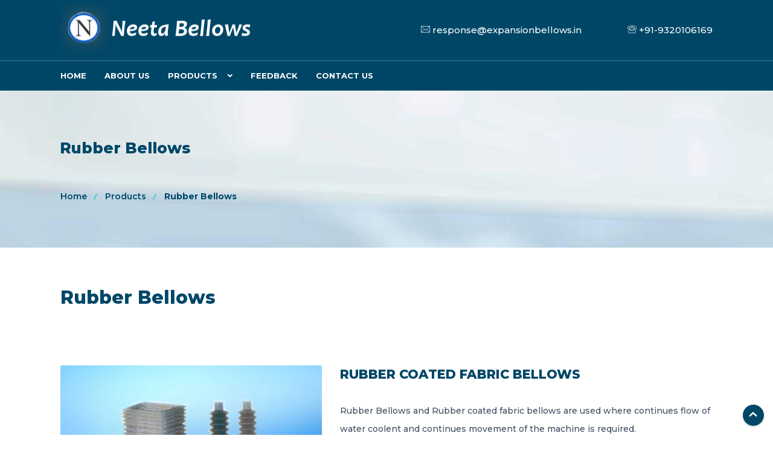

--- FILE ---
content_type: text/html
request_url: https://www.expansionbellows.in/rubber-bellows.html
body_size: 2968
content:
<!DOCTYPE html>
<html lang="en">

<head>
    <meta charset="utf-8">
    <meta http-equiv="X-UA-Compatible" content="IE=edge">
    <meta name="viewport" content="width=device-width, initial-scale=1">
    <title>Rubber Bellows, Rubber Coated Fabric Bellows, Camera Type Bellows, Roller Covers, Foam Bellows, Mumbai, India</title>
    <META NAME="robots" CONTENT="index, follow">
    <META NAME="REVISIT-AFTER" CONTENT="7 days">
    <META HTTP-EQUIV="Content-Type" CONTENT="text/html; charset=iso-8859-1">
    <META NAME="description" CONTENT="Manufacturer of PTFE Bellows, Rubber Coated Fabric Bellows, Hexagonal Bellows, High Temperature Glass Bellows, Mumbai, India">
    <META NAME="Author" CONTENT="Designed and Promoted by Maharashtra Industries Directory, www.maharashtradirectory.com">
    <META NAME="keywords" CONTENT="Bellows, Bellows & Covers, Non Metallic Bellows, Non Metallic Covers, Leather Bellows, Foam Bellows, Rexene Bellows, Fabric Bellows, Convan Bellows, Metal Cladded Bellows, Metal Covered Bellows, PTFE Bellows, Rubber Bellows, Rubber Coated Fabric Bellows, High Temperature Fabric Bellows, High Temperature Glass Fabric Bellows, High Temperature Ceramic Fabric Bellows, C Type Bellows, Round Type Bellows, Square Type Bellows, Hexagonal Type Bellows, Octagonal Type Bellows, PVC Coated Bellows, Plastic Coated Bellows, Silicon Coated Fabric Bellows, Nylon Plast Polyester Bellows, Camera Type Bellows, Roller Covers, PU Coated Fabric Roller Cover, Rubber Expansion Joint, Roller Guard, Expansion Bellows, Expansion Joints, Types Of Bellows, Manufacturer of Bellows, Manufacturer of Non Metallic Bellows, Manufacturer of Leather Bellows, Manufacturer of Rexine Bellows, Manufacturer of Foam Bellows, Manufacturer of Fabric Bellows, Manufacturer of Canvas Bellows, Manufacturer of Rubber Bellows, asia, asian, india, indian, mumbai, maharashtra, industrial, industries, thane, pune, nashik, aurangabad, ratnagiri, nagpur, ahmednagar, akola, amravati, chandrapur, dhule, jalgaon, raigad, sangli, satara, belgaum, kolhapur, belgaon">

    <meta name="description" content="">
    <script src="themekit/scripts/jquery.min.js"></script>
    <script src="themekit/scripts/main.js"></script>
    <link rel="stylesheet" href="themekit/css/bootstrap-grid.css">
    <link rel="stylesheet" href="themekit/css/style.css">
    <link rel="stylesheet" href="themekit/css/glide.css">
    <link rel="stylesheet" href="themekit/css/magnific-popup.css">
    <link rel="stylesheet" href="themekit/css/content-box.css">
    <link rel="stylesheet" href="themekit/css/contact-form.css">
    <link rel="stylesheet" href="themekit/css/media-box.css">
    <link rel="stylesheet" href="skin.css">
    <link rel="icon" href="media/favicon.png">

 <link rel="stylesheet" type="text/css" href="engine1/style.css" />
    
</head>
<body>
    <div id="preloader"></div>

    <nav class="menu-top-logo menu-fixed" data-menu-anima="fade-in">
        <div class="container">
            <div class="menu-brand">
                <a href="index.html">
                    <img src="media/neeta_bellows_logo.png" alt="NEETA ENTERPRISES"  class="img-responsive">
                </a>
            </div>

            <i class="menu-btn"></i>

            <div class="menu-cnt">
                <ul id="main-menu">
                    <li><a href="index.html">Home</a></li>
                    <li><a href="about-us.html">About Us</a></li>

                    <li class="dropdown"><a href="products.html">Products</a>
                        <ul class="limited-height">
                            <li><a href="bellows.html">Metal Cladded Bellows</a></li>
                            <li><a href="ptfe-teflon-bellows.html">PTFE Bellows</a></li>
                            <li><a href="rubber-bellows.html">Rubber Bellows</a></li>
                            <li><a href="high-temperature-fabric-bellows.html">High Temperature Fabric Bellows</a></li>
                            <li><a href="roller-covers.html">Roller Covers</a></li>
                            <li><a href="rubber-expansion-joint.html">Rubber Expansion Joint</a></li>
                            <li><a href="c-type-bellows.html">C Type Bellows</a></li>
                            <li><a href="round-square-hexagonal-octagonal-bellows.html">Round / Hexagonal / Octagonal Bellows</a></li>
                            <li><a href="square-type-bellows.html">Square Bellows</a></li>
                            <li><a href="air-spring-bellows.html">Air Spring Bellows</a></li>
                            <li><a href="bus-duct-bellows.html">Bus Duct Bellows</a></li>
                            <li><a href="canvas-bellows.html">Canvas Bellows</a></li>
                            <li><a href="hexagonal-bellows.html">Hexagonal Bellows</a></li>
                            <li><a href="high-temperature-fabric.html">High Temperature Fabric</a></li>
                            <li><a href="hypalon-chute-bellows.html">Hypalon Chute Bellows</a></li>
                            <li><a href="hypalon-rubber-coated-nylon-fabric-bellows.html">Hypalon Rubber Coated Nylon Fabric Bellows</a></li>
                            <li><a href="laser-cutting-machine-bellows.html">Laser Cutting Machine Bellows</a></li>
                            <li><a href="leather-bellows.html">Leather Bellows</a></li>
                            <li><a href="rubber-bellow-sleeve-type.html">Rubber Bellow Sleeve Type</a></li>
                            <li><a href="rubber-bellows-with-caller-type.html">Rubber Bellows with Caller Type</a></li>
                            <li><a href="rubber-coupling-bellows.html">Rubber Coupling Bellows</a></li>
                            <li><a href="rubber-expansion-bellows.html">Rubber Expansion Bellows</a></li>
                            <li><a href="scissor-lift-bellows.html">Scissor Lift Bellows</a></li>
                            <li><a href="silicon-bellows.html">Silicon Bellows</a></li>
                            <li><a href="silicon-coated-glass-fabric-bellows.html">Silicon Coated Glass Fabric Bellows</a></li>
                            <li><a href="taper-bellows.html">Taper Bellows</a></li>
                            <li><a href="taper-type-PU-coated-fabric-bellows.html">Taper Type PU Coated Fabric Bellows</a></li>
                            <li><a href="UV-resistance-fabric-bellows.html">UV Resistance Fabric Bellows</a></li>
                        </ul>
                    </li>

                    <li><a href="feedback.php">Feedback</a></li>
                    <li><a href="contactus.html">Contact Us</a></li>         
                </ul>

                <div class="menu-right">
                    <div class="custom-area">
                       <a href="feedback.php"><i class="im-envelope text-md" aria-hidden="true"></i> response@expansionbellows.in</a>
                    </div>
                    <div class="shop-menu-cnt">
                      <a href="tel:+91-9320106169"><i class="im-phone text-md" aria-hidden="true"></i> +91-9320106169</a>
                    </div>
                </div>
            </div>
        </div>
    </nav>
    
    <main>
        <div class="banner" style="background-image: url('banner.jpg');">
            <div class="container">
                <div class="row">
                <h2>Rubber Bellows</h2>
                </div>
                 <ol class="breadcrumb">
                <li><a href="index.html">Home</a></li>
                <li><a href="products.html">Products</a></li>
                <li><a href="#">Rubber Bellows</a></li>
            </ol>
            </div>
        </div>

        <div class="content">
            <div class="container">
                <div class="row">
                    <div class="col-lg-12">
                    <div class="title" style="padding-bottom: 50px;">
                    <h1>Rubber Bellows</h1>
                    </div>
                    </div>
                </div>  

                 <div class="row">
                    <div class="col-lg-5">
                        <img src="media/rubber_bellows.jpg" alt="Rubber Bellows" class="img-responsive">
                    </div>
                    <div class="col-lg-7">
                        <h3>Rubber Coated Fabric Bellows</h3>
                        <p>Rubber Bellows and Rubber coated fabric bellows are used where continues flow of water coolent and continues movement of the machine is required.</p>

                      
                    </div>
                </div>
                 <div class="row">
                    <div class="col-lg-12">
                    <a href="feedback.php"><img src="media/Request-Quote-Button.png" alt="NEETA ENTERPRISES"  class="img-responsive" style="height: 100px;"></a>
                    </div>  
                </div>
            </div>
        </div>
    </main>


    <i class="scroll-top-btn scroll-top show"></i>
    <footer class="light">
        <div class="container">
            <div class="row">
                <div class="col-lg-12">
                    <center>
                <h3>Products</h3>
                
                <span><a href="bellows.html">Metal Cladded Bellows</a> | <a href="ptfe-teflon-bellows.html">PTFE Bellows</a> | <a href="rubber-bellows.html">Rubber Bellows</a> | <a href="high-temperature-fabric-bellows.html">High Temperature Fabric Bellows</a> | <a href="roller-covers.html">Roller Covers</a> | <a href="rubber-expansion-joint.html">Rubber Expansion Joint</a> | <a href="c-type-bellows.html"> C Type Bellows</a> | <a href="round-square-hexagonal-octagonal-bellows.html">Round / Hexagonal / Octagonal Bellows </a> | <a href="square-type-bellows.html">Square Bellows</a> | <a href="air-spring-bellows.html">Air Spring Bellows</a> | <a href="bus-duct-bellows.html">Bus Duct Bellows</a> | <a href="canvas-bellows.html">Canvas Bellows</a> | <a href="hexagonal-bellows.html">Hexagonal Bellows</a> | <a href="high-temperature-fabric.html">High Temperature Fabric</a> | <a href="hypalon-chute-bellows.html">Hypalon Chute Bellows</a> | <a href="hypalon-rubber-coated-nylon-fabric-bellows.html">Hypalon Rubber Coated Nylon Fabric Bellows</a> | <a href="laser-cutting-machine-bellows.html">Laser Cutting Machine Bellows</a> | <a href="leather-bellows.html">Leather Bellows</a> | <a href="rubber-bellow-sleeve-type.html">Rubber Bellow Sleeve Type</a> | <a href="rubber-bellows-with-caller-type.html">Rubber Bellows with Caller Type</a> | <a href="rubber-coupling-bellows.html">Rubber Coupling Bellows</a> | <a href="rubber-expansion-bellows.html">Rubber Expansion Bellows</a> | <a href="scissor-lift-bellows.html">Scissor Lift Bellows</a> | <a href="silicon-bellows.html">Silicon Bellows</a> | <a href="silicon-coated-glass-fabric-bellows.html">Silicon Coated Glass Fabric Bellows</a> | <a href="taper-bellows.html">Taper Bellows</a> | <a href="taper-type-PU-coated-fabric-bellows.html">Taper Type PU Coated Fabric Bellows</a> | <a href="UV-resistance-fabric-bellows.html">UV Resistance Fabric Bellows</a></span>

                <br> <br>

                <iframe src="https://www.google.com/maps/embed?pb=!1m18!1m12!1m3!1d3768.3192956310186!2d72.95051621479644!3d19.181251553640454!2m3!1f0!2f0!3f0!3m2!1i1024!2i768!4f13.1!3m3!1m2!1s0x3be7b85655555555%3A0xa2f10071a948a19e!2sNeeta+Bellows+-+Bellows+Manufacturer!5e0!3m2!1sen!2sin!4v1559709714897!5m2!1sen!2sin" width="100%" height="300" frameborder="0" style="border:0" allowfullscreen></iframe>

            </center>
                </div>
              
               
            </div>
        </div>
        <div class="footer-bar">
            <div class="container">
            <div class="row">
            <div class="col-lg-7">
                <span><a href="index.html">Home</a> | <a href="about-us.html">About Us</a> | <a href="products.html">Products</a> | <a href="feedback.php">Feedback</a> | <a href="contactus.html">Contact Us</a></span>
            </div>

              <div class="col-lg-5">
                <span>Designed & Hosted by : <a href="https://www.maharashtradirectory.com/" target="_blank">MID</a> | Promoted by : <a href="https://www.gujaratdirectory.com/" target="_blank">GID</a></span>
            </div>
            </div>
            </div>
        </div>

           <!-- Start WOWSlider.com HEAD section --> <!-- add to the <head> of your page -->
    
    <!-- End WOWSlider.com HEAD section -->
        <link rel="stylesheet" href="themekit/media/icons/iconsmind/line-icons.min.css">
        <script src="themekit/scripts/parallax.min.js"></script>
        <script src="themekit/scripts/glide.min.js"></script>
        <script src="themekit/scripts/magnific-popup.min.js"></script>
        <script src="themekit/scripts/tab-accordion.js"></script>
        <script src="themekit/scripts/imagesloaded.min.js"></script>
        <script src="themekit/scripts/progress.js" async></script>
        <script src="themekit/scripts/contact-form/contact-form.js" async></script>
    </footer>
</body>

</html>

--- FILE ---
content_type: text/css
request_url: https://www.expansionbellows.in/themekit/css/style.css
body_size: 17042
content:
/*

===================================================================
MAIN STYLE - STYLE.CSS
===================================================================
Table of contents

 - Global
 - Colors
 - Icons
 - Sections
 - Navigation
 - Headers
 - Typography
 - Components
 - Container
 - Footer
 - Animations
 - Responsive classes

------------------------------------------------------------------- 

# GLOBAL
===================================================================

*/

@font-face {
    font-family: "Icons";
    src: url('../media/icons/icons.eot');
    src: url('../media/icons/iconsd41d.eot?#iefix-rdmvgc') format('embedded-opentype'), url('../media/icons/icons.woff') format('woff'), url('../media/icons/icons.ttf') format('truetype'), url('../media/icons/iconsca27.svg?-rdmvgc#icomoon') format('svg');
    font-weight: normal;
    font-style: normal;
}

body, textarea {
    font-family: 'Roboto', sans-serif;
    font-size: 16px;
    line-height: 25px;
    padding: 0;
    margin: 0;
}

body > #preloader {
    position: fixed;
    top: 0;
    left: 0;
    right: 0;
    bottom: 0;
    background-color: #fff;
    z-index: 99995;
}

#preloader:before {
    content: url(../media/loader.svg);
    position: absolute;
    width: 15px;
    height: 15px;
    top: 50%;
    left: 50%;
    margin-left: -15px;
    margin-top: -15px;
}

body.no-transactions * {
    transition: none !important;
}

a, li {
    -webkit-tap-highlight-color: transparent
}

h1, h2, h3, h4, h5, h6, p {
    margin: 0;
}

p {
    margin: 0;
}

p + p {
    margin-top: 10px;
}

h1 {
    font-size: 35px;
    line-height: 40px
}

h2 {
    font-size: 25px;
    line-height: 30px
}

h1 + p, h2 + p, h3 + p, h4 + p, h2 + h4, h1 + h4, h2 + ul.icon-list, h3 + ul.icon-list, p + h3, p + .btn, p + h4, h4 + .btn, h4 + .btn-text, h4 + input, h4 + select, h4 + textarea, p + ul.icon-list,
p + .btn-text, p + table, p + pre, p + img, img + p, p + .row, .row + p, p + .img-box, p + .media-box, p + .cnt-box, p + .icon-links, p + ul.icon-list, .container > .row + .row, .container > div + p, .container > div + .btn,
.table + .btn, .table + .btn-text, h4 + div, h4 + ul, h4 + ul.icon-list, h4 + a, .slimScrollDiv + .btn, .text-list + .btn, .text-list + .btn-text, p + .text-list {
    margin-top: 15px;
}

.row.justify-content-around {
    margin-right: -55px;
    margin-left: -55px;
}

.btn:not(.full-width) + .btn:not(.full-width) {
    margin-left: 15px;
}

.hidden {
    display: none !important;
}

.text-light {
    font-weight: 100 !important;
}

.text-normal {
    font-weight: 400 !important;
}

.text-bold {
    font-weight: 600 !important;
}

.text-black {
    font-weight: 900 !important;
}

.text-uppercase {
    text-transform: uppercase;
}

.clear {
    clear: both;
    width: 100%;
}

.full-width {
    width: 100%;
}

.align-left {
    text-align: left;
}

.align-right {
    text-align: right;
}

.align-center {
    text-align: center;
}

.no-margin, div.no-margin {
    margin: 0;
}

[data-href] {
    cursor: pointer;
}

.scroll-show:not(.showed) {
    display: none !important;
}

.boxed-area, .hc-cmp-column .hc-cmp-column.boxed-area, .hc-cmp-column .hc-cmp-column.boxed-area:last-child {
    padding: 30px;
    border-radius: 3px;
}

/* 

# COLORS
===================================================================

-------------------------------------------------------------------
COLOR 1
-------------------------------------------------------------------

*/

body, header h2, ::placeholder {
    color: #6fa6d7;
}

/*
-------------------------------------------------------------------
COLOR 2
-------------------------------------------------------------------
*/

h1, h2, h3, h4, h5, h6, .btn.btn-border, .btn-text, .input-text, .input-select, .input-textarea, .icon-list span, .icon-list span a, .social-links a i, a, .glide__arrow, .search-bar input[type=submit],
.menu-cnt .tab-nav > li a, .menu-cnt > ul > li a {
    color: #379cf4;
}

.icon-circle li:before, .icon-circle span:before, .icon-line li:before, .icon-line span:before, .progress-bar > div > div, .progress-bar > div span, .breadcrumb li a:after, .glide__bullets > button {
    background-color: #379cf4;
}

.btn, .tab-nav li.active a, .tab-nav li:hover a, .icon-links-grid a:hover, .icon-links-button a {
    background-color: #379cf4;
    border-color: #379cf4;
}

.tab-nav li a {
    color: #379cf4;
    border-color: #379cf4;
}

/*
-------------------------------------------------------------------
COLOR 3
-------------------------------------------------------------------
*/

.btn-border:hover, .icon-links a:hover i, .icon-links-popup:hover > i, .breadcrumb li:not(:last-child):hover a, .pagination li:not(.page):hover a, .search-bar input[type=submit]:hover,
.accordion-list > li:hover > a, .btn-text:hover, .menu-inner li:hover > a, .menu-inner li.active > a, .menu-inner .dropdown ul > li:hover > a, .album-title > a:hover, .glide__arrow:hover,
.mega-menu .icon-list li a:hover, nav.active .menu-btn, .menu-transparent .menu-cnt > ul > li:hover > a, .list-nav a:hover {
    color: #3081c8;
}

.light .dropdown > ul > li:not(:hover) > a {
    color: #3081c8 !important;
}

.btn:not(.btn-border):hover, .cnt-box-badge .badge, .cnt-box-blog-side .blog-date, .cnt-box-blog-top .blog-date, .dropdown ul:not(.icon-list) li:hover > a,
.menu-cnt > ul > li:hover > a, .lan-menu > li:hover > a, .glide__bullets > button:hover, .glide__bullets > button.glide__bullet--active {
    background-color: #3081c8;
}

.icon-links-button a:hover, .pagination li.page:hover a, .pagination li.page.active a {
    background-color: #3081c8;
    border-color: #3081c8;
}

.btn:hover, .input-text:focus, .input-select:focus, .input-textarea:focus, .search-bar input[type=text]:focus {
    border-color: #3081c8;
}

/*
-------------------------------------------------------------------
COLOR 4
-------------------------------------------------------------------
*/

.input-text, .input-select, .input-textarea, .cnt-pricing-table, .table, .table td, .table th, .step-item > span, .pagination li.page a, .accordion-list > li,
.menu-inner:not(.menu-inner-vertical) .dropdown ul, .search-bar input[type=text], .footer-bar, .menu-cnt.active, .search-box-menu, .section-block + .section-base, .section-map + .section-base {
    border-color: #c3dff7;
}

.step-item:before, .menu-inner li:before, .bg-color, body main > section.bg-color, .menu-top-logo > .container:before, body hr:not([class*=space]) {
    background-color: #c3dff7;
}

/*
-------------------------------------------------------------------
COLOR 5
-------------------------------------------------------------------
*/

.cnt-box-testimonials-bubble > p, .cnt-call, .comment-list li, .quote, .progress-bar > div, .timeline .panel, .header-base, .cnt-box.boxed .caption, .cnt-box-side-icon.boxed > i,
.cnt-box-top-icon.boxed > i, .menu-big-box .menu-box, footer, main > section.section-base.section-color, .boxed-area, .list-tags a {
    background-color: #EAF5FC;
}

.cnt-box-testimonials-bubble > p:after {
    border-color: #EAF5FC;
}


/*
-------------------------------------------------------------------
LIGHT COLOR
-------------------------------------------------------------------
*/

.light .breadcrumb li:not(:last-child) a, .light.menu-inner li > a {
    color: #FFF;
}

.light, .light h1, .light h2, .light h3, .light h4, .light h5, .light h6, .light p, .light .btn-text, .light .btn-text:hover, .light .btn a, .light .btn:hover, nav.light a, .light .glide__arrow, .light .counter .value span:last-child, .light.counter .value span:last-child, .light .icon-links a i {
    color: #FFF !important;
}

.light .breadcrumb li a:after, .section-image .boxed-area {
    background-color: #FFF;
}

.light .glide__bullets > button, .light .glide__bullets > button.glide__bullet--active, .section-color .boxed-area, .bg-white {
    background-color: #FFF !important;
}

.light .btn-border {
    color: #FFF !important;
    border-color: #FFF !important;
}

.light .btn-text:hover, .light p a:hover {
    opacity: .7;
}

/* 

# ICONS
===================================================================

*/

[class^="icon-"]:before,
[class*=" icon-"]:before {
    font-family: "Icons";
    font-style: normal;
    font-weight: normal;
    font-variant: normal;
    text-transform: none;
    speak: none;
    text-transform: none;
}

.icon-user:before {
    content: "\6a";
}

.icon-bookmark:before {
    content: "\6c";
}

.icon-share:before {
    content: "\6d";
}

.icon-quote:before {
    content: "\65";
}

.icon-calendar:before {
    content: "\6e";
}

.icon-facebook:before {
    content: "\6b";
}

.icon-twitter:before {
    content: "\6f";
}

.icon-instagram:before {
    content: "\70";
}

.icon-pinterest:before {
    content: "\71";
}

.icon-linkedin:before {
    content: "\72";
}

.icon-youtube:before {
    content: "\73";
}

/*

# SECTIONS
===================================================================

-------------------------------------------------------------------
GLOBAL - SECTION
-------------------------------------------------------------------

*/

.limited-height{
    height: 300px;
    overflow-x: hidden;
    overflow-y: scroll;
}

::-webkit-scrollbar {
    width: 5px;
}
  
::-webkit-scrollbar-track {
    background: #f1f1f1; 
}
   
::-webkit-scrollbar-thumb {
    background: #888; 
}

main > section {
    margin: 0;
    padding: 0;
    position: relative;
    overflow: hidden;
}

main > section.section-base {
    background-color: #FFF;
}

main > section > .container {
    padding-top: 100px;
    padding-bottom: 100px;
}

.section-video > video, .section-map > .google-map, .section-slider > .background-slider, .section-slider > .background-slider > div {
    position: absolute !important;
    height: 100%;
    width: 100%;
    top: 0;
    left: 0;
    right: 0;
    bottom: 0;
    z-index: 0;
}

section.section-center {
    display: flex;
    align-items: center;
}

.section-full-width > .container {
    max-width: 100%;
    width: 100%;
}

@media (min-width: 994px) {
    .section-full-width-right > .container > .row > .col-lg-6:last-child {
        position: absolute;
        left: 50%;
    }

    .section-full-width-right > .container > .row > .col-lg-8:last-child {
        position: absolute;
        left: 66.666667%;
    }

    .section-full-width-left > .container > .row > .col-lg-6:first-child {
        position: absolute;
        right: 50%;
    }

    .section-full-width-left > .container > .row {
        direction: rtl;
        text-align: left;
    }

    .section-full-width-left > .container > .row > div, .section-full-width-right > .container > .row > div {
        direction: ltr;
    }

    main .section-full-width-left > .container, main .section-full-width-left > .container {
        position: static;
    }
}

.no-padding-y > .container {
    padding-top: 0;
    padding-bottom: 0;
}

.no-padding-x > .container {
    padding-left: 0;
    padding-right: 0;
}

.no-padding-top > .container {
    padding-top: 0;
}

.no-padding-bottom > .container {
    padding-bottom: 0;
}

.no-padding > .container {
    padding: 0;
}

/*
-------------------------------------------------------------------
IMAGE - SECTION
-------------------------------------------------------------------
*/

.section-image {
    background-size: cover;
    background-position: center center;
}

.section-image.bg-top {
    background-position: top;
}

.section-image.bg-bottom {
    background-position: bottom;
}

/*
-------------------------------------------------------------------
MAP - SECTION
-------------------------------------------------------------------
*/

main > .section-map {
    padding-top: 100px;
    padding-bottom: 100px;
}

.section-map > .container {
    position: relative;
    z-index: 5;
    background-color: #FFF;
    padding: 30px;
    border-radius: 3px;
    width: 50%;
    margin: 0 15px;
    left: calc(50% - 30px);
    transform: translateX(calc(-100% + 30px));
}

.section-map-right > .container {
    transform: none;
}

.section-map.section-full-width > .container {
    max-width: 50%;
}

@media (min-width: 1200px) {
    .section-map > .container {
        max-width: 570px;
    }
}

/*
-------------------------------------------------------------------
VIDEO - SECTION
-------------------------------------------------------------------
*/

.section-video > video {
    height: auto;
}

.section-video > .container {
    position: relative;
    z-index: 5;
}

/*
-------------------------------------------------------------------
SLIDER - SECTION
-------------------------------------------------------------------
*/

.section-slider > .background-slider > div {
    opacity: 0;
    transition: all .5s;
    background-size: cover;
    background-position: center center;
}

.section-slider > .background-slider > div.active {
    opacity: 1;
}

.section-slider > .container {
    position: relative;
    z-index: 5;
}

.section-slider[data-slider-parallax] .background-slider {
    position: fixed !important;
    z-index: -1;
    opacity: 0;
    transition: none;
}

.section-slider[data-slider-parallax].active .background-slider {
    opacity: 1;
}

/*
-------------------------------------------------------------------
BLOCK - SECTION
-------------------------------------------------------------------
*/

.section-block > .block-media {
    position: absolute;
    width: calc(50% - 15px);
    height: 100%;
    top: 0;
    right: 0;
    border-top-left-radius: 3px;
    border-bottom-left-radius: 3px;
    overflow: hidden;
}

.section-block-right > .block-media {
    left: 0;
    right: auto;
    border-radius: 0;
    border-top-right-radius: 3px;
    border-bottom-right-radius: 3px;
}

.section-block > .container > .row > .col:first-child:before {
    content: '';
    border: 25px solid #ffffff;
    border-top-color: transparent;
    border-bottom-color: transparent;
    border-right-color: transparent;
    right: -65px;
    left: auto;
    top: 50%;
    margin-top: -25px;
    position: absolute;
    z-index: 1;
}

.section-block-right > .container > .row > .col:first-child:before {
    right: auto;
    left: -65px;
    transform: rotate(180deg);
}

.section-block > .block-media .image {
    height: 100%;
    width: 100%;
    background-size: cover;
    background-position: center center;
}

.section-block > .block-media video {
    width: 100%;
}

.section-block-right > .container > .row {
    flex-direction: row-reverse;
}

.section-block > .container > .row > .col:last-child {
    text-align: center;
    display: flex;
    align-items: center;
    justify-content: center;
    transform: translateX(30px);
}

.section-block-right > .container > .row > .col:last-child {
    transform: translateX(-30px);
}

.section-block-full > .block-media {
    width: 100%;
}

.section-block-full > .container > .row > .col {
    max-width: calc(50% - 60px);
}

.section-block-full > .container > .row > .col:first-child {
    background: #FFF;
    padding: 60px;
    margin: 0 30px;
    border-radius: 3px;
}

.section-block-full > .container > .row > .col:first-child:before {
    right: -49px;
}

.section-block-full.section-block-right > .container > .row > .col:first-child:before {
    right: auto;
    left: -49px;
}

/*

# NAVIGATION
===================================================================

-------------------------------------------------------------------
GLOBAL
-------------------------------------------------------------------

*/

body > nav {
    z-index: 995;
    position: relative;
    background-color: #FFF;
}

body > nav > .container {
    height: 100%;
    min-height: 50px;
}

.dropdown ul li a {
    background-color: #FFF;
}

.dropdown ul li:hover > a, nav:not(.menu-transparent) .menu-cnt > ul > li:hover > a {
    color: #FFF;
}

.logo-retina {
    display: none !important;
}

@media (min-resolution: 192dpi) and (min-width: 994px), (-webkit-min-device-pixel-ratio: 2) and (min-width: 994px) {
    .logo-retina:not(.hidden):not(.scroll-show), .logo-retina.scroll-show.showed {
        display: block !important;
    }

    .logo-default {
        display: none !important;
    }
}

body > nav .menu-brand {
    float: left;
    height: 50px;
    display: flex;
    align-items: center;
    justify-content: center;
    padding: 10px 0;
    z-index: 9999;
    position: relative;
}

body > nav .menu-brand > a {
   /* height: 100%;*/
}

body > nav .menu-brand img {
    /*max-height: 100%;*/
    display: block;
}

.menu-btn {
    display: none;
    width: 30px;
    height: 30px;
    font-style: normal;
    position: absolute;
    right: 30px;
    top: 50%;
    transform: translateY(-50%);
    font-size: 30px;
    line-height: 30px;
}

.menu-btn:before {
    content: "\64";
    font-family: "Icons";
    position: absolute;
    left: 0;
    text-transform: none;
}

.menu-right {
    float: right;
    height: 50px;
    display: flex;
    align-items: center;
    margin: 0 -15px;
}

.menu-cnt {
    position: relative;
}

.menu-cnt > ul, .menu-inner > ul {
    float: left;
    list-style: none;
    padding: 0;
    margin: 0;
    display: flex;
    margin-left: 30px;
}

.menu-cnt > ul > li > a, .dropdown > ul > li > a, .dropdown-submenu > ul > li > a {
    padding: 10px 15px;
    font-size: 13px;
    display: block;
}

.menu-cnt ul > li > a {
    text-decoration: none;
    transition: all .5s, height 0s, line-height 0s;
}

.menu-cnt > ul > li a {
    font-weight: 500;
    text-decoration: none;
    text-align: left;
}

.menu-right > * {
    margin: 0 15px;
}

.search-box-menu > input[type=text] {
    display: none;
    position: absolute;
    box-sizing: border-box;
    left: 0;
    top: calc(100% + 10px);
    width: 100% !important;
    max-width: 1125px;
    padding: 5px 15px;
    margin: auto;
    border: none;
    height: 50px;
    z-index: 9;
    outline: none;
    border-radius: 3px;
    box-shadow: 0 5px 5px rgba(0, 0, 0, 0.06);
    background-color: white;
    transition: all .5s;
}

body > nav .search-box-menu.active > input {
    display: block;
}

.search-box-menu > i {
    font-size: 19px;
    height: 50px;
    line-height: 50px;
    cursor: pointer;
    width: 50px;
    display: block;
    text-align: center;
}

.search-box-menu > i:before {
    font-family: "Icons";
    content: "\61";
    font-style: normal;
    text-transform: none;
}

.search-box-menu.active > i:before {
    content: "\63";
}

.search-box-menu > input[type=submit] {
    display: none;
    position: absolute;
    z-index: 9;
    right: 0;
    height: 40px;
    top: calc(100% + 15px);
    background: #FFF;
    border: none;
    padding: 0 15px;
    cursor: pointer;
}

.search-bar {
    position: relative;
}

.search-bar input[type=text] {
    line-height: 25px;
    border-radius: 3px;
    border-width: 1px;
    border-style: solid;
    outline: none;
    padding: 0 5px;
    transition: all .5s;
}

.search-bar input[type=submit] {
    position: absolute;
    top: 50%;
    transform: translateY(-50%);
    right: 5px;
    background: none;
    border: none;
    outline: none;
    cursor: pointer;
}

nav.light h5, .light .shop-menu .shop-cart .cart-item .cart-content, .light .shop-menu p, .light .shop-menu .btn, .light .lan-menu ul li a {
    color: #4C4C4C;
}

body > nav .icon-links a i {
    font-size: 16px;
    transform: translateX(-50%) translateY(-50%);
}

.menu-cnt li > a {
    position: relative;
}

/*
-------------------------------------------------------------------
MINI MENU SECTION - NAVIGATION MENU
-------------------------------------------------------------------
*/

.menu-mini {
    height: 35px;
    border-bottom: 1px solid rgba(128, 128, 128, 0.21);
    background: #fff;
}

.menu-mini > .container > ul {
    list-style: none;
    float: left;
    padding: 0;
    margin: 9px 0 0 0;
}

.menu-mini > .container > ul > li {
    float: left;
    padding-right: 20px;
    padding-left: 25px;
    font-size: 13px;
    line-height: 16px;
    position: relative;
}

.menu-mini > .container > ul > li i {
    margin-right: 5px;
    font-size: 16px;
    position: absolute;
    left: 0px;
}

.menu-mini li > a {
    text-decoration: none;
}

.menu-mini .menu-right {
    align-items: center;
    height: 35px;
    padding: 0;
}

.menu-mini .icon-links i, .menu-mini .icon-links i:hover {
    font-size: 14px;
    border-radius: 0;
    width: 35px;
    padding: 0;
}

.menu-mini .lan-menu {
    position: relative;
    z-index: 999;
}

.menu-mini .lan-menu li.dropdown > a {
    height: 35px;
    line-height: 35px;
    padding-top: 0;
    padding-bottom: 0;
}

.menu-wide .container, .menu-wide .search-box-menu > input {
    max-width: 100%;
}

/*
-------------------------------------------------------------------
DROPDOWN - NAVIGATION MENU
-------------------------------------------------------------------
*/

.dropdown ul:not(.icon-list) {
    position: absolute;
    display: none;
}

.dropdown li {
    cursor: pointer;
}

.dropdown > a {
    position: relative;
}

.dropdown > ul, .dropdown-submenu > ul {
    box-shadow: 0px 6px 5px rgba(0, 0, 0, 0.17);
    list-style: none;
    padding: 0;
    margin: 0;
    border: none;
    min-width: 200px;
}

.dropdown:hover > ul, .dropdown:hover .mega-menu, .dropdown-submenu:hover > ul {
    display: block;
    z-index: 4;
}

.dropdown-submenu {
    position: relative;
}

.dropdown-submenu > a {
    position: relative;
    z-index: 3;
}

.dropdown-submenu > a:after, .menu-side .dropdown > a:after, .menu-side .mega-dropdown > a:after, .menu-inner .dropdown > a:after, .menu-cnt > ul > li.dropdown > a:after {
    font-family: "Icons";
    content: "\67";
    position: absolute;
    top: 50%;
    transform: translateY(-50%) rotate(90deg);
    width: 20px;
    height: 20px;
    line-height: 20px;
    text-align: center;
    right: 10px;
    transition: transform .5s;
    text-transform: none;
    opacity: .7;
}

.dropdown-submenu > a:after, .menu-side:not(.menu-side-collapse) li > a:after, .menu-side:not(.menu-side-collapse) li.dropdown > a:after {
    transform: translateY(-50%) rotate(0deg);
    transition: none;
}

.dropdown.active > a:after, .mega-dropdown.active > a:after {
    transform: translateY(-50%) rotate(90deg) matrix(-1, 0, 0, 1, 0, 0);
}

.dropdown:hover > a:after, .menu-cnt li:hover > a:after {
    opacity: 1;
}

.dropdown-submenu ul {
    top: 0;
    left: 100%;
    z-index: 1;
}

.menu-cnt > ul > li.dropdown > a, .menu-cnt > ul > li.mega-dropdown > a {
    padding-right: 40px;
}

.menu-side .menu-cnt > ul > li.dropdown > a, .menu-side .menu-cnt > ul > li.mega-dropdown > a {
    padding-right: 15px;
}

.dropdown .divider {
    height: 1px;
    background: #eaeaea;
}

/*
-------------------------------------------------------------------
MEGA MENU - NAVIGATION MENU
-------------------------------------------------------------------
*/

.mega-dropdown:hover .mega-menu, .mega-menu .tab-box > .panel.active {
    display: flex;
    overflow: hidden;
    z-index: 2;
}

.mega-menu .tab-box > .panel {
    margin: 30px 5px;
}

.mega-menu .tab-nav {
    margin: 15px;
}

.mega-dropdown .mega-menu {
    left: 0;
    width: 100%;
}

.mega-menu .col {
    padding: 0 10px;
}

.mega-menu {
    position: absolute;
    min-width: 250px;
    padding: 25px 5px;
    box-shadow: 0px 6px 5px rgba(0, 0, 0, 0.17);
    background-color: #FFF;
    background-size: cover;
    display: none;
}

.mega-menu a {
    color: #636363;
    padding-left: 5px;
    display: block;
    white-space: nowrap;
}

.mega-menu .no-icons a {
    padding-left: 0;
}

.mega-menu.bg-menu {
    min-width: 400px;
}

.mega-menu h5 {
    margin-top: 5px;
    min-height: 15px;
    font-size: 15px;
    text-align: left;
}

.mega-menu .icon-list + h5 {
    margin-top: 30px;
}

.mega-menu .no-icons {
    margin-left: 1px;
}

.mega-menu .col > h5:first-child {
    margin-top: 0;
}

.mega-menu .tab-box {
    width: calc(100% + 10px);
    margin: -25px -5px;
}

/*
-------------------------------------------------------------------
MENU RIGHT POSITION - NAVIGATION MENU
-------------------------------------------------------------------
*/

nav.align-right .menu-cnt {
    display: flex;
    justify-content: flex-end;
}

nav.align-right .menu-cnt {
    float: none;
}

/*
-------------------------------------------------------------------
INNER MENU - NAVIGATION MENU
-------------------------------------------------------------------
*/

.menu-inner > ul {
    float: none;
    margin-left: 0;
}

.menu-inner:not(.menu-inner-vertical) > ul > li:not(:last-child) {
    margin-right: 20px;
}

.menu-inner li > a {
    height: 50px;
    line-height: 50px;
    display: block;
    position: relative;
    text-decoration: none;
    border-radius: 3px;
    cursor: pointer;
    transition: all .5s;
}

.menu-inner li.dropdown > a {
    padding-right: 35px;
}

.menu-inner .dropdown ul > li > a {
    font-size: 15px;
}

.menu-inner .dropdown ul > li:hover > a {
    background: none;
}

.menu-inner li {
    position: relative;
    transition: all .5s;
}

.menu-inner li:before {
    content: "";
    position: absolute;
    width: 0%;
    height: 1px;
    transition: all .5s;
    bottom: 0;
    left: 0;
}

.menu-inner li:hover:before, .menu-inner li.active:before {
    width: 100%;
}

.menu-inner li > a > i {
    margin-right: 15px;
}

.menu-inner-vertical > ul {
    display: block;
}

.menu-inner-vertical li.dropdown > ul {
    position: static;
    box-shadow: none;
}

.menu-inner-vertical .dropdown:hover > ul {
    display: none
}

.menu-inner-vertical .dropdown.active > ul {
    display: block
}

.menu-inner.ms-minimal li:hover a, .menu-inner.ms-minimal li.active > a {
    background: none;
}

.menu-inner > div {
    display: none;
    position: relative;
    padding: 10px 0;
}

.menu-inner > div > i {
    right: 0;
}

.menu-inner.nav-right {
    justify-content: flex-end;
    display: flex;
}

.menu-inner.nav-center {
    justify-content: center;
    display: flex;
}

.menu-inner:not(.menu-inner-vertical) .dropdown > a:after {
    right: 0;
}

.menu-inner:not(.menu-inner-vertical) .dropdown ul {
    box-shadow: none;
    border-style: solid;
    border-width: 1px;
    border-radius: 3px;
    margin-top: -1px;
}

.menu-inner:not(.menu-inner-vertical) .dropdown li:last-child:before {
    bottom: -1px;
}

.menu-inner-image li img {
    position: absolute;
    height: 50px;
    max-height: 50px;
    max-width: 50px;
    height: 50px;
    border-radius: 3px;
    left: -65px;
}

.menu-inner-image li {
    padding-left: 65px;
    margin-bottom: 15px;
}

.menu-inner-image li a {
    line-height: 30px;
}

.menu-inner-image li a span {
    display: block;
    line-height: 15px;
    font-size: 12px;
}

/*
-------------------------------------------------------------------
MENU TRANSPARENT - NAVIGATION MENU
-------------------------------------------------------------------
*/

body > nav.menu-transparent, .menu-transparent .form-control, .menu-transparent .btn, .menu-transparent .menu-cnt > ul > li:hover > a, .menu-transparent .lan-menu > li > a, .menu-transparent .btn:hover,
.menu-big-box.menu-transparent .menu-box, .menu-transparent .menu-mini, .menu-transparent .lan-menu > li:hover > a {
    background: none;
}

/*
-------------------------------------------------------------------
MENU FIXED - NAVIGATION MENU
-------------------------------------------------------------------
*/

nav.menu-fixed {
    position: fixed;
    right: 0;
    left: 0;
    top: 0;
}

.menu-fixed:not(.menu-transparent) + header, .menu-fixed:not(.menu-transparent) + main {
    margin-top: 50px;
}

.menu-fixed.menu-top-logo:not(.menu-transparent) + header, .menu-fixed.menu-top-logo:not(.menu-transparent) + main {
    margin-top: 150px;
}

/*
-------------------------------------------------------------------
LANGUAGE MENU - NAVIGATION MENU
-------------------------------------------------------------------
*/

.lan-menu {
    list-style: none;
    padding-left: 0;
    position: relative;
}

.lan-menu li a, .lan-menu .dropdown > ul > li > a {
    padding-left: 40px;
    color: #444;
    text-decoration: none;
    line-height: 50px;
    font-size: 13px;
    display: block;
    transition: all .5s;
}

nav:not(.menu-transparent) .lan-menu > li:hover > a, nav:not(.menu-transparent) .menu-mini .lan-menu > li:hover > a, .lan-menu .dropdown > ul > li:hover > a {
    color: #FFF;
}

.lan-menu li.dropdown > a {
    padding-right: 15px;
}

.lan-menu li.dropdown > a:after {
    right: 15px;
}

.lan-menu .dropdown > ul > li > a, .lan-menu .dropdown > ul {
    min-width: 100%;
    max-width: 100%;
    box-sizing: border-box;
}

.lan-menu li a img {
    position: absolute;
    left: 15px;
    top: 50%;
    margin-top: -6px;
    border-radius: 3px;
}

/*
-------------------------------------------------------------------
SHOP MENU - NAVIGATION MENU
-------------------------------------------------------------------
*/

.shop-menu-cnt {
    position: relative;
}

.shop-menu-cnt > i {
    font-size: 23px;
    height: 50px;
    line-height: 50px;
    cursor: pointer;
    width: 50px;
    display: block;
    text-align: center;
}

.shop-menu-cnt > i:before {
    font-family: "Icons";
    content: "\69";
    font-style: normal;
}

.shop-menu-cnt:hover .shop-menu {
    display: block;
    visibility: visible;
    opacity: 1;
}

.shop-menu-cnt .shop-menu {
    z-index: 90;
    position: absolute;
    top: 100%;
    left: 50%;
    margin-left: -160px;
    width: 320px;
    text-align: center;
    background-color: #fff;
    transition: all .4s ease;
    box-shadow: 0px 6px 5px rgba(0, 0, 0, 0.17);
    overflow: hidden;
    display: none;
}

.shop-cart li {
    cursor: pointer;
}

.shop-cart li img {
    width: 65px;
    height: 40px;
    margin: 0;
    border-radius: 3px;
    float: left;
}

.shop-cart .cart-item .cart-content {
    padding-left: 100px;
    text-align: left;
    font-size: 13px;
    line-height: 21px;
}

.shop-menu-cnt .cart-total {
    display: block;
    text-align: left;
    padding: 8px 16px;
    margin: 0;
    overflow: hidden;
    font-size: 14px;
    line-height: 18px;
}

.shop-cart {
    list-style: none;
    padding: 15px 0;
    margin: 0;
}

.shop-cart .cart-item {
    height: 50px;
    padding: 0 15px;
    transition: all .3s;
}

.shop-cart .cart-item:hover {
    background: none;
    padding-left: 20px;
}

.cart-item h5 {
    margin-bottom: 0;
    font-size: 14px;
}

.shop-menu .cart-buttons {
    text-align: left;
    padding: 15px;
    margin: 0;
    line-height: 20px;
}

.shop-menu .cart-buttons a {
    text-decoration: none;
    margin-right: 10px;
}

.shop-menu-cnt .cart-count {
    background-color: #292929;
    top: 50%;
    margin-top: -4px;
    right: 3px;
    width: 18px;
    height: 18px;
    display: block;
    position: absolute;
    z-index: 95;
    font-size: 11px;
    line-height: 19px;
    font-style: normal;
    text-align: center;
    border-radius: 50%;
    color: #fff;
    font-weight: 600;
}

.shop-menu-empty .shop-menu, .wc-backward {
    display: none !important;
}

/*
-------------------------------------------------------------------
BIG BOX - NAVIGATION MENU
-------------------------------------------------------------------
*/

.menu-big-box {
    padding-bottom: 40px;
}

.menu-big-box .menu-box {
    position: absolute;
    height: 80px;
    width: calc(100% - 60px);
    z-index: 1;
    display: flex;
    align-items: center;
    justify-content: center;
    padding: 15px;
    border-radius: 3px;
}

.menu-big-box .menu-box > .row {
    width: calc(100% + 15px);
}

.menu-big-box .menu-cnt > ul, .menu-big-box .menu-right > ul {
    z-index: 2;
    position: relative;
}

.menu-big-box > .container {
    position: relative;
}

/*
-------------------------------------------------------------------
SUBTITLE - NAVIGATION MENU
-------------------------------------------------------------------
*/

.menu-subtitle .menu-cnt li a span {
    display: block;
    height: 23px;
    position: absolute;
    bottom: 24px;
    font-size: 11px;
    color: #bbbbbb;
}

.menu-subtitle .menu-cnt > ul > li > a, .menu-subtitle .menu-cnt .menu-right {
    height: 70px;
}

.menu-subtitle .menu-cnt > ul > li > a {
    position: relative;
}

.menu-subtitle .shop-menu-cnt > i, .menu-subtitle .search-box-menu > i, .menu-subtitle .menu-brand, .menu-subtitle .lan-menu > li > a {
    height: 70px;
    line-height: 70px;
}

/*
-------------------------------------------------------------------
MIDDLE AND TOP LOGO - NAVIGATION MENU
-------------------------------------------------------------------
*/

@media (min-width: 992px) {
    .menu-top-logo {
        padding-top: 100px;
    }

    .menu-top-logo > .container {
        padding-left: 30px;
        padding-right: 30px;
    }

    .menu-top-logo > .container > .menu-brand, .menu-top-logo .menu-right {
        position: absolute;
        top: 50%;
        transform: translateY(calc(-50% - 25px));
        right: 50%;
        width: 570px;
        float: none;
        padding-left: 30px;
        padding-right: 30px;
        justify-content: flex-start;
    }

    .menu-top-logo .menu-right {
        left: 50%;
        right: auto;
        justify-content: flex-end;
        margin: 0;
    }

    .menu-top-logo .menu-right > *:last-child {
        margin-right: 0;
    }

    .menu-top-logo .menu-cnt {
        position: static;
    }

    .menu-top-logo .menu-cnt > ul {
        margin: 0;
        position: relative;
        width: 100%;
    }

    .menu-top-logo > .container:before {
        content: "";
        position: absolute;
        height: 1px;
        width: 100%;
        left: 0;
    }

    .menu-top-logo .menu-mini {
        position: absolute;
        top: 0;
        width: 100%;
    }

    .menu-top-logo .menu-mini .menu-right {
        transform: translateY(-50%);
    }

    .menu-top-logo > .menu-mini + .container > .menu-brand, .menu-top-logo > .menu-mini + .container .menu-right {
        transform: translateY(calc(-50% - 8px));
    }

    .menu-top-logo.menu-wide > .container > .menu-brand {
        left: 0;
        right: auto;
    }

    .menu-top-logo.menu-wide .menu-right {
        left: auto;
        right: 0;
    }
}

@media (max-width: 1125px) and (min-width: 992px) {
    .menu-top-logo > .container > .menu-brand, .menu-top-logo .menu-right {
        width: 480px;
    }
}

/*
-------------------------------------------------------------------
ICON - NAVIGATION MENU
-------------------------------------------------------------------
*/

.menu-icon .menu-cnt > ul > li > a > i {
    position: absolute;
    top: 50%;
    left: 13px;
    transform: translateY(-50%);
    font-size: 24px;
    cursor: pointer;
}


.menu-icon .menu-cnt > ul > li > a {
    padding-left: 55px;
    position: relative;
}

.menu-icon-top.menu-fixed.scroll-menu .menu-cnt > ul > li > a > i {
    display: none;
}

@media (min-width: 993px) {
    .menu-icon-top .menu-cnt > ul > li > a > i {
        top: 15px;
        left: 50%;
        transform: translateY(0) translateX(-50%);
    }

    .menu-icon-top .menu-cnt > ul > li > a {
        padding-top: 35px;
        padding-left: 15px;
    }

    .menu-icon-top .shop-menu-cnt > i, .menu-icon-top .search-box-menu > i, .menu-icon-top .menu-cnt > .dropdown > ul > li > a,
    .menu-icon-top .dropdown-submenu > ul > li > a, .menu-icon-top .menu-cnt .menu-right, .menu-icon-top .menu-brand, .menu-icon-top .lan-menu > li > a {
        height: 80px;
        line-height: 80px;
    }

    .menu-icon-top .menu-cnt > ul > li > a {
        line-height: 50px;
    }
}

/*
-------------------------------------------------------------------
SIDE - NAVIGATION MENU
-------------------------------------------------------------------
*/

@media (min-width: 992px) {

    .menu-side-cnt, .menu-side-cnt #fullpage-main, .menu-side-cnt .footer-parallax, .menu-side-cnt > .menu-fixed:not(.menu-wide) {
        padding-left: 250px;
    }

    .menu-side {
        width: 250px;
        height: 100%;
        position: fixed;
        top: 0;
        left: 0;
        z-index: 99995;
        background-color: #FFFFFF;
        border-right: 1px solid #e7e7e7;
        box-shadow: 1px 0 2px rgba(0,0,0,0.05);
    }

    .menu-side .menu-brand {
        width: 100%;
        padding: 15px;
        height: 90px;
        float: none;
    }

    .menu-side .menu-cnt > ul {
        float: none;
        display: block;
        margin: 0;
    }

    .menu-side .menu-cnt > ul > li {
        float: none;
        position: relative;
        margin: 0;
    }

    .menu-side .mega-menu, .menu-side .dropdown > ul, .menu-side .dropdown-submenu > ul {
        left: 100%;
        top: 0;
        width: auto;
    }

    .menu-side-collapse {
        display: flex;
        flex-direction: column;
        justify-content: space-between;
    }

    .menu-side-collapse .menu-cnt {
        height: 100%;
    }

    .menu-side-collapse .menu-cnt > ul {
        float: none;
        display: block;
        margin: 0;
    }

    .menu-side-collapse .menu-cnt > ul > li {
        float: none;
        position: relative;
        margin: 0;
    }

    .menu-side-collapse .mega-menu, .menu-side-collapse .dropdown > ul, .menu-side-collapse .dropdown-submenu > ul {
        left: 0;
        top: 100%;
        width: 100%;
        position: relative;
        box-shadow: none;
    }

    .menu-side-collapse .bottom-area {
        position: static;
    }

    .menu-side-collapse li.active > ul, .menu-side-collapse .active .mega-menu, .menu-side-collapse .mega-menu .tab-box > .panel.active,
    .menu-side-collapse .mega-menu .tab-box .nav-tabs, .menu-side-collapse .active .dropdown-submenu ul {
        display: block;
    }

    .menu-side-collapse li:not(.active):not(.dropdown-submenu):hover > ul, .menu-side-collapse li:not(.active):hover .mega-menu {
        display: none;
    }

    .menu-side-collapse .mega-menu {
        padding: 25px 0;
    }

    .menu-side .mega-menu .col {
        padding: 0 15px;
        font-size: 13px;
    }

    .menu-side .mega-menu .icon-list li a:hover {
        background: none;
    }

    .menu-side:not(.menu-side-collapse) .dropdown > ul, .menu-side:not(.menu-side-collapse) .dropdown-submenu > ul {
        box-shadow: 4px 5px 5px rgba(0, 0, 0, 0.17);
        border-left: 1px solid #eaeaea;
    }

    .menu-side .slimScrollRail {
        visibility: hidden;
    }

    .menu-side-collapse .active .dropdown-submenu > a:after {
        transform: translateY(-50%) rotate(90deg);
    }

    .menu-side-collapse .mega-menu .tab-nav {
        display: block;
    }

    .menu-side-collapse .mega-menu .tab-nav li a {
        margin: 10px 0;
    }
}

.menu-side-collapse .col + .col > h5:first-child {
    margin-top: 30px;
}

.menu-side .bottom-area {
    position: absolute;
    bottom: 20px;
    padding: 20px 15px;
    width: 100%;
    text-align: center;
}

.menu-side-collapse .bottom-area {
    position: static;
}

.menu-side .bottom-area .lan-menu {
    display: flex;
    justify-content: center;
    padding: 15px 0;
}

.menu-side .bottom-area .lan-menu a {
    margin: 0 5px;
}

.menu-side .bottom-area .icon-links {
    margin: 10px 0;
}

.menu-side .bottom-area p {
    font-size: 12px;
}

/*

# HEADERS
===================================================================

-------------------------------------------------------------------
GLOBAL
-------------------------------------------------------------------

*/

.title {
    position: relative;
    margin-bottom: 50px;
}

.title > p {
    margin-top: 15px;
}

.row > div > .title:last-child {
    margin-bottom: 0;
}

body > header {
    position: relative;
    display: flex;
    align-items: center;
    height: 350px;
    overflow: hidden;
}

body > header > .container {
    position: relative;
    z-index: 5;
}

body > header h1 {
    font-size: 30px;
    font-weight: 600;
    margin: 0;
}

body > header h2 {
    margin: 20px 0 0 0;
    font-size: 18px;
    font-weight: 400;
}

body > header.align-center h2 {
    margin: 20px auto 0 auto;
}

.breadcrumb {
    list-style: none;
    display: flex;
    margin: 40px 0 0 0;
    padding: 0;
}

.breadcrumb li {
    list-style: none;
}

.breadcrumb li a {
    display: block;
    text-decoration: none;
    padding-right: 15px;
    margin-right: 15px;
    font-size: 14px;
    position: relative;
}

.breadcrumb li a:after {
    content: "";
    position: absolute;
    width: 1px;
    height: 11px;
    margin-top: -5px;
    opacity: .6;
    top: 50%;
    right: 0;
    transform: rotate(25deg);
}

.breadcrumb li:last-child a {
    font-weight: 600;
    cursor: default;
    padding-right: 0;
    margin-right: 0;
}

.breadcrumb li:last-child a:after {
    display: none;
}

body > header.align-right .breadcrumb {
    left: 15px;
    right: auto;
    justify-content: flex-end;
}

body > header.align-center .breadcrumb {
    position: static;
    justify-content: center;
    margin-top: 20px;
}

.breadcrumb.align-center {
    justify-content: center;
}

.breadcrumb.align-right {
    justify-content: flex-end;
}

body > nav.menu-transparent + header {
    margin-top: 0 !important;
}

/*
-------------------------------------------------------------------
IMAGE - HEADER
-------------------------------------------------------------------
*/

.header-image, .header-base {
    background-position: center center;
    background-size: cover;
}

/*
-------------------------------------------------------------------
SLIDER - HEADER
-------------------------------------------------------------------
*/

.header-slider > .background-slider > div {
    position: absolute;
    height: 100%;
    width: 100%;
    top: 0;
    left: 0;
    right: 0;
    bottom: 0;
    z-index: 0;
}

.header-slider > .background-slider > div {
    opacity: 0;
    background-size: cover;
    background-position: center center;
    transition: all .5s;
}

.header-slider > .background-slider > div.active {
    opacity: 1;
}

/*
-------------------------------------------------------------------
VIDEO - HEADER
-------------------------------------------------------------------
*/

.header-video > video {
    position: absolute;
    top: 0;
    left: 0;
    right: 0;
    bottom: 0;
    width: 100%;
    z-index: 0;
}

/*
-------------------------------------------------------------------
BASE - HEADER
-------------------------------------------------------------------
*/

.header-base {
    height: 200px;
}

.header-base .breadcrumb {
    position: absolute;
    right: 15px;
    top: 0;
    margin-top: 0;
}

/*

# TYPOGRAPHY
===================================================================
 
-------------------------------------------------------------------
SPACE
-------------------------------------------------------------------

*/

hr.space, hr.space-xs, hr.space-sm, hr.space-md, hr.space-lg {
    border: none;
    clear: both;
    margin: 0;
}

hr.space-xs {
    height: 15px;
}

hr.space-sm {
    height: 30px;
}

hr.space {
    height: 60px;
}

hr.space-md {
    height: 75px;
}

hr.space-lg {
    height: 100px;
}

span.space, span.space-xs, span.space-sm, span.space-md, span.space-lg {
    display: inline-block;
}

span.space-xs {
    width: 15px;
}

span.space-sm {
    width: 30px;
}

span.space {
    width: 60px;
}

span.space-md {
    width: 75px;
}

span.space-lg {
    width: 100px;
}

/*
-------------------------------------------------------------------
TEXT
-------------------------------------------------------------------
*/

.text-xs {
    font-size: 12px !important;
    line-height: 18px;
}

.text-sm {
    font-size: 16px !important;
    line-height: 22px;
}

.text-md {
    font-size: 25px !important;
    line-height: 35px;
}

.text-lg {
    font-size: 50px !important;
    line-height: 70px;
}

/*
-------------------------------------------------------------------
SEPARATOR
-------------------------------------------------------------------
*/

hr:not([class*=space]) {
    height: 1px;
    border: none;
    background: #dadada;
    margin: 30px 0;
}

/*
-------------------------------------------------------------------
QUOTE
-------------------------------------------------------------------
*/

.quote {
    position: relative;
    padding: 30px 30px 30px 105px;
    margin: 0;
    border-radius: 3px;
}

.quote > p {
    margin: 0;
}

.quote.quote-double {
    padding: 30px 105px 30px 105px;
}

.quote:before, .quote.quote-double:after {
    content: "\65";
    font-family: "Icons";
    position: absolute;
    left: 30px;
    width: 50px;
    height: 50px;
    font-size: 45px;
    line-height: 55px;
    opacity: .2;
    text-transform: none;
}

.quote.quote-double:after {
    content: "\66";
    left: auto;
    right: 30px;
    bottom: 30px;
}

.quote .quote-author {
    display: block;
    margin-top: 15px;
    font-weight: 600;
}

.quote-author:empty {
    display: none;
}

/*

# COMPONENTS
===================================================================
 
-------------------------------------------------------------------
BUTTONS - COMPONENT
-------------------------------------------------------------------

*/

.btn {
    color: #fff;
    border-radius: 3px;
    display: inline-block;
    text-decoration: none;
    border-style: solid;
    border-width: 1px;
    position: relative;
    cursor: pointer;
    outline: none;
    text-align: center;
    transition: all .5s;
}

.btn-xs {
    padding: 7px 20px;
    font-size: 13px;
}

.btn-sm {
    padding: 10px 30px;
    font-size: 15px;
}

.btn-lg {
    padding: 15px 50px;
    font-size: 20px;
}

.btn-border, body .btn-border {
    background: none;
}

.btn-circle {
    border-radius: 100px;
}

.btn-text {
    position: relative;
    display: inline-block;
    text-decoration: none;
    cursor: pointer;
    background: none;
    border: none;
    outline: none;
    transition: all .5s;
}

.btn-text.btn-icon i {
    position: static;
    margin-right: 10px;
}

.btn-icon.btn-xs:not(.btn-anima), .btn-icon.btn-xs.btn-anima:hover {
    padding-left: 40px;
}

.btn-icon.btn-sm:not(.btn-anima), .btn-icon.btn-sm.btn-anima:hover {
    padding-left: 55px;
}

.btn-icon.btn-lg:not(.btn-anima), .btn-icon.btn-lg.btn-anima:hover {
    padding-left: 85px;
}

.btn-icon i {
    position: absolute;
    left: 30px;
    top: 50%;
    transform: translateY(-50%);
}

.btn-icon.btn-lg:not(.btn-anima) i {
    left: 50px;
}

.btn-anima {
    overflow: hidden;
}

.btn-anima i {
    left: -50px;
    transition: all .5s;
}

.btn-icon.btn-xs.btn-anima:hover i, .btn-icon.btn-xs:not(.btn-anima) i {
    left: 20px;
}

.btn-icon.btn-sm.btn-anima:hover i {
    left: 30px;
}

.btn-icon.btn-lg.btn-anima:hover i, .btn-icon.btn-lg.btn-xs:not(.btn-anima) i {
    left: 50px;
}

.btn + .btn {
    margin-top: 15px;
}

.btn-video {
    position: relative;
    display: block;
    padding-top: 60px;
    text-decoration: none;
}

.btn-video:before {
    content: "";
    position: absolute;
    width: 80px;
    height: 80px;
    border-radius: 50%;
    top: -14px;
    left: 50%;
    transform: translateX(-50%);
    margin-left: -43px;
    background: #FFF;
    z-index: 1;
}

.btn-video:after {
    content: "\62";
    font-family: "Icons";
    position: absolute;
    width: 50px;
    height: 50px;
    font-size: 45px;
    line-height: 55px;
    top: 0;
    left: 50%;
    margin-left: -24px;
    animation-iteration-count: infinite;
    z-index: 1;
    text-transform: none;
}

.img-box.btn-video {
    padding-top: 0;
}

.img-box.btn-video:before {
    top: 50%;
    margin-top: -43px;
    margin-left: -45px;
    height: 80px;
    border-radius: 50%;
    left: 50%;
    background: rgb(255, 255, 255);
}

.img-box.btn-video:after {
    top: 50%;
    margin-top: -30px;
}
/*
-------------------------------------------------------------------
INPUTS - COMPONENT
-------------------------------------------------------------------
*/

.input-text, .input-select, .input-textarea {
    border-radius: 3px;
    border-style: solid;
    border-width: 1px;
    outline: none;
    width: 100%;
    padding: 10px;
    font-size: 14px;
    background: rgb(255, 255, 255);
}

.input-text-btn {
    display: flex;
}

.input-text-btn .input-text {
    border-top-right-radius: 0;
    border-bottom-right-radius: 0;
    border-right: none;
    margin: 0;
}

.input-text-btn .btn {
    border-top-left-radius: 0;
    border-bottom-left-radius: 0;
    padding-left: 10px;
    padding-right: 10px;
    margin: 0;
}

/*
-------------------------------------------------------------------
TEXT LIST - COMPONENT
-------------------------------------------------------------------
*/

.text-list, .text-list li {
    list-style: none;
    position: relative;
    padding: 0;
    margin: 0;
}

.text-list li {
    transition: all .5s;
}

.text-list-base li, .text-list-image li, .text-list-side li {
    margin-bottom: 30px;
}

.text-list-base li:last-child, .text-list-image li:last-child, .text-list-side li:last-child {
    margin-bottom: 0;
}

.text-list-base li > h3, .text-list-image .content > h3, .text-list-side h3 {
    margin: 0;
    font-size: 19px;
}

.text-list-base li > p, .text-list-image .content > p {
    margin: 5px 0 0 0;
}

.text-list-base li > div, .text-list-image .content > div {
    position: absolute;
    right: 0;
    top: 0;
}

.text-list-image li {
    display: flex;
    align-items: center;
    justify-content: space-between;
}

.text-list-image li .content {
    position: relative;
    width: 100%;
    padding-left: 30px;
}

.text-list-image li > img {
    position: relative;
    left: 0;
    width: 90px;
    height: 90px;
    border-radius: 50%;
}

.text-list-side li {
    display: flex;
    justify-content: space-between;
}

.text-list-side li h3 {
    min-width: 150px;
}

.text-list-side p {
    margin: 0 30px;
}

.text-list-bold li, .text-list-line li {
    display: flex;
    margin-bottom: 5px;
}

.text-list-bold p span, .text-list-line p span {
    padding-left: 15px;
}

.text-list-bold li p {
    margin: 0 0 0 15px;
}

.text-list-line li b {
    margin-right: 5px;
    white-space: nowrap;
}

.text-list-line label {
    text-transform: none;
    font-weight: normal;
    font-style: normal;
    display: inline;
}

.text-list-line li p {
    margin: 0 5px;
    white-space: nowrap;
    overflow: visible;
}

.text-list-line li {
    justify-content: space-between;
    height: 26.5px;
}

.text-list-line li hr {
    width: 100%;
    margin-top: 16px;
    border-top: 1px dotted;
    background: none;
    opacity: .8;
}

/*
-------------------------------------------------------------------
ICON LIST - COMPONENT
-------------------------------------------------------------------
*/

.icon-list-horizontal {
    display: flex;
}

.icon-list-horizontal.icon-list li {
    margin-right: 25px;
    margin-bottom: 0;
    padding-left: 25px;
    position: relative;
    white-space: nowrap;
    overflow: hidden;
}

.icon-list p {
    margin: 0;
    display: inline;
}

.icon-list li > i {
    position: absolute;
    left: 0;
    top: 50%;
    transform: translateY(-50%);
}

.icon-list-horizontal.icon-list a {
    text-decoration: none;
}

ul.icon-list {
    list-style: none;
    padding: 0;
    margin: 0;
}

ul.icon-list li {
    position: relative;
    list-style: none;
    padding-left: 30px;
    margin-bottom: 10px;
}

ul.icon-list li:last-child {
    margin-bottom: 0;
}

.icon-list.icon-md li, .icon-list.icon-md span {
    padding-left: 40px;
    line-height: 35px;
}

.icon-list.icon-md li > i, .icon-list.icon-md span > i {
    font-size: 23px;
}

.icon-list.icon-lg li, .icon-list.icon-lg span {
    padding-left: 50px;
    line-height: 40px;
}

.icon-list.icon-lg li > i, .icon-list.icon-lg span > i {
    font-size: 30px;
}

.icon-list.icon-md.text-xs li {
    line-height: 20px;
}

.icon-list.icon-md.text-xs li > i {
    font-size: 15px;
}

.icon-circle li > i, .icon-line li > i, .icon-decimal li > i {
    display: none;
}

.icon-circle li:before, .icon-circle span:before, .icon-line li:before, .icon-line span:before {
    content: "";
    position: absolute;
    width: 8px;
    height: 8px;
    border-radius: 50%;
    left: 0;
    top: 50%;
    transform: translateY(-50%);
    transition: all .5s;
}

.icon-circle li:hover:before, .icon-circle span:hover:before {
    transform: translateY(-50%) scale(.8);
}

.icon-circle.icon-md li:before, .icon-circle.icon-md span:before {
    width: 11px;
    height: 11px;
}

.icon-circle.icon-md li, .icon-circle.icon-md span {
    padding-left: 35px;
}

.icon-circle.icon-lg li:before, .icon-circle.icon-lg span:before {
    width: 16px;
    height: 16px;
}

.icon-circle.icon-lg li, .icon-circle.icon-lg span {
    padding-left: 40px;
}

.icon-line li:before, .icon-line span:before {
    border-radius: 3px;
    height: 2px;
}

.icon-line li:hover:before, .icon-line span:hover:before {
    transform: translateY(-50%) translateX(5px);
}

.icon-line.icon-md li:before, .icon-line.icon-md span:before {
    width: 15px;
    height: 3px;
}

.icon-line.icon-md li, .icon-line.icon-md span {
    padding-left: 35px;
}

.icon-line.icon-lg li:before, .icon-line.icon-lg span:before {
    width: 20px;
    height: 4px;
}

.icon-line.icon-lg li, .icon-line.icon-lg span {
    padding-left: 40px;
}

ul.icon-decimal {
    padding-left: 15px;
}

ul.icon-decimal, ul.icon-decimal li {
    list-style: decimal;
}


.icon-list-horizontal.icon-list:not(.icon-md):not(.icon-lg) span {
    padding-left: 33px;
}

ul.icon-list.list-right li, .icon-list-horizontal.icon-list.list-right span {
    padding-left: 0;
    padding-right: 30px;
    text-align: right;
}

ul.icon-list.list-right li i, .icon-list-horizontal.icon-list.list-right i {
    left: auto;
    right: 0;
}

ul.icon-list.list-right.icon-md li, .icon-list-horizontal.icon-list.list-right.icon-md span {
    padding-right: 40px;
}

ul.icon-list.list-right.icon-lg li, .icon-list-horizontal.icon-list.list-right.icon-lg span {
    padding-right: 50px;
}

.icon-list-horizontal.icon-list.list-right:not(.icon-md):not(.icon-lg) span {
    padding-left: 0;
    padding-right: 33px;
}

.icon-circle.list-right li:before, .icon-circle.list-right span:before, .icon-line.list-right li:before, .icon-line.list-right span:before {
    left: auto;
    right: 0;
}

/*
-------------------------------------------------------------------
ICON LINK - COMPONENT
-------------------------------------------------------------------
*/

.icon-links {
    display: flex;
}

.icon-links.align-center {
    justify-content: center;
}

.icon-links.align-right {
    justify-content: flex-end;
}

.icon-links a {
    display: block;
    width: 30px;
    height: 30px;
    margin-right: 15px;
    position: relative;
    cursor: pointer;
}

.icon-links a i {
    left: 50%;
    top: 50%;
    transform: translateX(-50%) translateY(-50%);
    margin: 0;
    padding: 0;
    display: block;
    position: absolute;
    font-size: 18px;
    transition: all .5s;
}

.icon-links {
    display: flex;
}

.icon-links-grid a {
    border-style: solid;
    border-width: 1px;
    border-right: none;
    width: 50px;
    height: 40px;
    margin: 0;
}

.icon-links-grid a i {
    transition: all .1s;
}

.icon-links-grid a:hover i {
    color: #FFF;
}

.icon-links-grid a:first-child {
    border-bottom-left-radius: 3px;
    border-top-left-radius: 3px;
}

.icon-links-grid a:last-of-type {
    border-right-style: solid;
    border-right-width: 1px;
    border-bottom-right-radius: 3px;
    border-top-right-radius: 3px;
}

.icon-links-button a {
    width: 50px;
    height: 40px;
    border-radius: 3px;
    transition: all .5s;
}

.icon-links-button a i, .icon-links-button a:hover i {
    color: #FFF;
}

.icon-links-popup {
    position: relative;
    padding-left: 35px;
}

.icon-links-popup > i {
    display: block;
    position: absolute;
    width: 20px;
    height: 20px;
    left: 0;
    font-size: 16px;
    cursor: pointer;
}

.icon-links-popup > i:before {
    font-family: "Icons";
    content: "\6d";
    font-size: 20px;
    font-style: normal;
    font-weight: normal;
    text-transform: none;
}

.icon-links-popup > div {
    display: flex;
    position: relative;
    visibility: hidden;
}

.icon-links-popup > div > a {
    opacity: 0;
    transition: all .5s;
}

.icon-links-popup.active > div {
    visibility: visible;
}

.icon-links-popup.active > div > a {
    opacity: 1;
}

.icon-links.icon-lg i {
    font-size: 25px;
}

.icon-links.icon-lg a {
    margin-right: 25px;
}

.icon-links-grid.icon-lg a {
    margin-right: 0;
    width: 60px;
    height: 45px;
}

.icon-links-button.icon-lg a {
    width: 60px;
    height: 45px;
}

.icon-links-popup.icon-lg {
    padding-left: 45px;
}

.icon-links-popup.icon-lg > i {
    height: 25px;
    width: 25px;
}

.icon-links-popup.icon-lg > i:before {
    font-size: 25px;
}

.icon-links > a:last-child {
    margin-right: 0;
}

.icon-social a i {
    transform: translateX(-50%) translateY(calc(-50% + 2px));
}

/*
-------------------------------------------------------------------
SOCIAL LINK - COMPONENT
-------------------------------------------------------------------
*/
.social-colors.icon-links-button i, .social-colors.icon-links-grid i, .social-colors-hover.icon-links-button i, .social-colors-hover.icon-links-grid i {
    transition: none;
}

.social-colors.icon-links-button .facebook:not(:hover), .social-colors-hover.icon-links-button .facebook:hover,
.social-colors.icon-links-grid .facebook:not(:hover), .social-colors-hover.icon-links-grid .facebook:hover {
    background-color: #3B5998;
    border-color: #3B5998;
    color: #FFF;
}

.social-colors.icon-links-button .twitter:not(:hover), .social-colors-hover.icon-links-button .twitter:hover,
.social-colors.icon-links-grid .twitter:not(:hover), .social-colors-hover.icon-links-grid .twitter:hover {
    background-color: #3B8ACA;
    border-color: #3B8ACA;
    color: #FFF;
}

.social-colors.icon-links-button .pinterest:not(:hover), .social-colors-hover.icon-links-button .pinterest:hover,
.social-colors.icon-links-grid .pinterest:not(:hover), .social-colors-hover.icon-links-grid .pinterest:hover {
    background-color: #B90B20;
    border-color: #B90B20;
    color: #FFF;
}

.social-colors.icon-links-button .linkedin:not(:hover), .social-colors-hover.icon-links-button .linkedin:hover,
.social-colors.icon-links-grid .linkedin:not(:hover), .social-colors-hover.icon-links-grid .linkedin:hover {
    background-color: #0077B5;
    border-color: #0077B5;
    color: #FFF;
}

.social-colors.icon-links-button .youtube:not(:hover), .social-colors-hover.icon-links-button .youtube:hover,
.social-colors.icon-links-grid .youtube:not(:hover), .social-colors-hover.icon-links-grid .youtube:hover {
    background-color: #cc181e;
    border-color: #cc181e;
    color: #FFF;
}

.social-colors.icon-links-button .instagram:not(:hover), .social-colors-hover.icon-links-button .instagram:hover,
.social-colors.icon-links-grid .instagram:not(:hover), .social-colors-hover.icon-links-grid .instagram:hover {
    background-color: #464646;
    border-color: #464646;
    color: #FFF;
}

.social-colors:not(.icon-links-button):not(.icon-links-grid) .facebook:not(:hover) i, .social-colors-hover:not(.icon-links-button):not(.icon-links-grid) .facebook:hover i {
    color: #3B5998;
}

.social-colors:not(.icon-links-button):not(.icon-links-grid) .twitter:not(:hover) i, .social-colors-hover:not(.icon-links-button):not(.icon-links-grid) .twitter:hover i {
    color: #3B8ACA;
}

.social-colors:not(.icon-links-button):not(.icon-links-grid) .pinterest:not(:hover) i, .social-colors-hover:not(.icon-links-button):not(.icon-links-grid) .pinterest:hover i {
    color: #B90B20;
}

.social-colors:not(.icon-links-button):not(.icon-links-grid) .linkedin:not(:hover) i, .social-colors-hover:not(.icon-links-button):not(.icon-links-grid) .linkedin:hover i {
    color: #0077B5;
}

.social-colors:not(.icon-links-button):not(.icon-links-grid) .youtube:not(:hover) i, .social-colors-hover:not(.icon-links-button):not(.icon-links-grid) .youtube:hover i {
    color: #cc181e;
}

.social-colors:not(.icon-links-button):not(.icon-links-grid) .instagram:not(:hover) i, .social-colors-hover:not(.icon-links-button):not(.icon-links-grid) .instagram:hover i {
    color: #464646;
}

/*
-------------------------------------------------------------------
ICON BOX - COMPONENT
-------------------------------------------------------------------
*/

.icon-box {
    position: relative;
    display: flex;
}

.icon-box i {
    font-size: 35px;
    display: block;
    text-align: left;
}

.icon-box h3 {
    font-size: 20px;
}

.icon-box p {
    margin: 0;
}

.icon-box-top {
    flex-direction: column;
}

.icon-box-top h3 {
    margin: 20px 0 10px 0;
}

.icon-box-left {
    flex-direction: row;
    align-items: center;
}

.icon-box-left i {
    padding-right: 30px;
}

.icon-box-left h3 {
    margin: 0 0 5px 0;
}

.icon-box-right {
    flex-direction: row-reverse;
    align-items: center;
    text-align: right;
}

.icon-box-right i {
    padding-left: 30px;
}

.icon-box-right h3 {
    margin: 0 0 5px 0;
}

.icon-box-top.align-center i {
    margin-left: auto;
    margin-right: auto;
    text-align: center;
}

.icon-box-top.align-right i {
    margin-left: auto;
    margin-right: 0;
    text-align: right;
}

/*
-------------------------------------------------------------------
MAP - COMPONENTS
-------------------------------------------------------------------
*/

.google-map {
    height: 350px;
}

/*
-------------------------------------------------------------------
STEPS - COMPONENTS
-------------------------------------------------------------------
*/


.box-steps {
    display: grid;
    grid-gap: 30px;
    grid-template-columns: 1fr 1fr 1fr;
}

.box-steps > div {
    grid-template-columns: 1fr 1fr 1fr;
}

.step-item {
    position: relative;
}

.step-item > .content {
    position: relative;
    padding-top: 60px;
}

.step-item > .content > *:first-child {
    margin-top: 0;
}

.step-item > span {
    position: absolute;
    width: 30px;
    height: 30px;
    line-height: 30px;
    border-style: solid;
    border-width: 1px;
    border-radius: 50%;
    text-align: center;
    font-size: 14px;
    display: block;
    font-weight: 600;
    background: #FFF;
}

.step-item:before {
    content: "";
    position: absolute;
    width: 100%;
    height: 1px;
    top: 14px;
}

.box-steps-vertical {
    display: block;
}

.box-steps-vertical > .step-item:not(:last-child) {
    padding-bottom: 30px;
}

.box-steps-vertical > .step-item > .content {
    padding: 0 0 0 60px;
}

.box-steps-vertical > .step-item > span {
    margin-top: -2px;
}

.box-steps-vertical > .step-item:before {
    width: 1px;
    height: 100%;
    top: 0;
    left: 14px;
}

/*
-------------------------------------------------------------------
PROGRESS BAR - COMPONENTS
-------------------------------------------------------------------
*/

.progress-bar > h4, .progress-circle > h4 {
    font-size: 16px;
    margin-bottom: 15px;
}

.progress-bar > div, .progress-bar > div > div {
    width: 100%;
    height: 6px;
    border-radius: 3px;
}

.progress-bar > div > div {
    width: 0%;
    position: relative;
    transition: all 1s linear;
}

.progress-bar > div span {
    position: absolute;
    padding: 0 8px;
    font-size: 13px;
    right: 0;
    top: -35px;
    transform: translateX(50%);
    margin-right: 1px;
    border-radius: 3px;
    color: #FFF;
    white-space: nowrap;
    opacity: 0;
    transition: all 1s;
}

.progress-bar > div > [data-trigger="null"] span {
    opacity: 1;
}

.progress-circle {
    position: relative;
    margin: auto;
}

.progress-circle .content {
    position: absolute;
    text-align: center;
    top: 50%;
    left: 50%;
    transform: translateX(-50%) translateY(-50%);
    width: 100%;
    padding: 0 30px;
}

.progress-circle h4 {
    margin: 0 0 5px 0;
}

.progress-circle p {
    margin: 0;
    font-size: 14px;
}

.progress-circle .counter {
    margin: 0;
    font-size: 25px;
}


.progress-circle p + .counter, .progress-circle h4 + .counter {
    margin: 15px 0 0 0;
}

/*
-------------------------------------------------------------------
COUNTER - COMPONENTS
-------------------------------------------------------------------
*/

.counter h3 {
    font-size: 18px;
    margin: 0 0 10px 0;
}

.counter-horizontal i {
    margin-right: 10px;
}

.counter-horizontal.counter-icon {
    display: flex;
    align-items: center;
}

.counter-horizontal.counter-icon > i {
    font-size: 30px;
    display: block;
    text-align: left;
    padding-right: 15px;
}

.counter-vertical i {
    margin-bottom: 15px;
    display: inline-block;
}

/*
-------------------------------------------------------------------
COUNTDOWN - COMPONENTS
-------------------------------------------------------------------
*/

.countdown h3 {
    font-size: 18px;
    margin: 0;
}

.countdown p {
    margin: 0;
}

.countdown [data-time] {
    display: flex;
}

.countdown [data-time] > div {
    padding-right: 15px;
}

.countdown h3 {
    margin-bottom: 15px;
}

.countdown p {
    margin-top: 10px;
}

.countdown-horizontal [data-time] > div > span:first-child {
    padding-right: 5px;
}

.countdown-vertical [data-time] > div > span {
    display: block;
}

/*
-------------------------------------------------------------------
TIMELINE - COMPONENTS
-------------------------------------------------------------------
*/

.timeline > div {
    position: relative;
    margin-bottom: 30px;
    transition: all .5s;
}

.timeline > div:hover {
    transform: translateX(5px)
}

.timeline .badge {
    position: absolute;
    left: calc(70% + 60px);
}

.timeline .badge p {
    font-weight: 600;
    font-size: 25px;
    margin: 30px 0 15px 0;
}

.timeline .badge span {
    display: block;
    font-size: 14px;
}

.timeline .panel {
    width: 70%;
    padding: 30px 60px;
    border-radius: 3px;
}

.timeline > div:last-child {
    padding-bottom: 0;
    margin-bottom: 0;
}

.timeline > div:last-child .panel {
    margin-bottom: 0;
}

.timeline > div.inverted .badge {
    left: auto;
    right: calc(70% + 60px);
}

.timeline > div.inverted .panel {
    margin-left: 30%;
}

.timeline > div.inverted:hover {
    transform: translateX(-15px)
}

/*
-------------------------------------------------------------------
LIST NAVIGATION - COMPONENT
-------------------------------------------------------------------
*/

.list-nav {
    display: flex;
    margin-top: 30px;
}

.list-nav a {
    position: relative;
    text-decoration: none;
    transition: all .5s;
}

.list-nav a.list-archive {
    width: 30px;
    height: 30px;
    margin: 0 30px;
    font-size: 25px;
    text-align: center;
}

.list-nav a.list-archive:before, .list-nav a:first-child:before, .list-nav a:last-child:before {
    content: "\64";
    font-family: "Icons";
    text-transform: none;
    font-weight: 400;
}

.list-nav a:first-child:before, .list-nav a:last-child:before {
    position: absolute;
    font-size: 20px;
}

.list-nav a:first-child {
    padding-left: 40px;
}

.list-nav a:last-child {
    padding-right: 40px;
}

.list-nav a:first-child:before {
    content: "\68";
    left: 0;
}

.list-nav a:last-child:before {
    content: "\67";
    left: auto;
    right: 0;
}

.list-nav.align-right {
    justify-content: flex-end;
}

.list-nav.align-center {
    justify-content: center;
}

.list-nav a:not(.list-archive):empty {
    display: none;
}

div.list-nav a:empty + a.list-archive {
    margin-left: 0;
}

/*
-------------------------------------------------------------------
TAGS - COMPONENT
-------------------------------------------------------------------
*/
.list-tags {
    margin: -5px;
}

.list-tags a {
    display: inline-block;
    padding: 3px 12px;
    border-radius: 3px;
    transition: all .5s;
    margin: 5px;
    font-size: 13px;
    cursor: pointer;
}

/*
-------------------------------------------------------------------
TABLE - COMPONENT
-------------------------------------------------------------------
*/

.table {
    width: 100%;
    border-spacing: 0;
    table-layout: fixed;
}

.table th {
    font-weight: 600;
}

.table th, .table td {
    text-align: left;
    padding: 5px 10px;
}

.table.align-center th, .table.align-center td {
    text-align: center;
}

.table.align-right th, .table.align-right td {
    text-align: center;
}

.table:not(.table-border):not(.table-full-border) {
    margin: -5px -10px;
    width: calc(100% + 20px);
}

.table-border td, .table-border th, .table-full-border td, .table-full-border th {
    border-style: solid;
    border-width: 1px;
    border-right: none;
    border-top: none;
    padding: 10px;
}

.table-border tbody tr td:first-child, .table-border thead tr:first-child th:first-child {
    border-left: none;
    padding-left: 0;
}

.table-border tbody tr:last-child td {
    border-bottom: none;
    padding-bottom: 0;
}

.table-full-border {
    border-radius: 3px;
    border-style: solid;
    border-width: 1px;
}

.table-full-border th {
    border-top: none;
}

.table-full-border th:first-child, .table-full-border td:first-child {
    border-left: none;
}

.table-full-border td:last-child {
    border-right: none;
}

.table-full-border tr:last-child td {
    border-bottom: none;
}

.table-grid:not(.table-border):not(.table-full-border) {
    margin: -30px;
    width: calc(100% + 60px);
}

.table-grid td, .table-grid.table-border tbody tr td:first-child, .table-grid.table-border tbody tr:last-child td {
    padding: 30px;
}

.table-grid td > img {
    max-width: 100%;
    display: block;
}

.table-grid.no-padding-y.table-border tbody tr td {
    padding-top: 0;
    padding-bottom: 0;
    vertical-align: top;
}

.table-grid.table-border.align-left tbody tr td:first-child {
    padding-left: 0;
}

.table-columns {
    display: block;
}

.table-columns tbody {
    width: 100%;
    display: block;
}

.table-columns > tbody > tr {
    display: flex;
    justify-content: space-between;
}

.table-columns td {
    display: block;
    padding: 0 30px;
    width: 100%;
}

.table.table-columns:not(.table-border):not(.table-full-border) {
    margin: 0 -30px;
    width: calc(100% + 60px);
}

/*
-------------------------------------------------------------------
IMAGE BOX - COMPONENT
-------------------------------------------------------------------
*/

.img-box {
    position: relative;
    overflow: hidden;
    display: block;
    border-radius: 3px;
    transition: all .5s;
}

.img-box:before {
    content: "";
    opacity: 0;
    left: 0;
    right: 0;
    top: 0;
    bottom: 0;
    height: 100%;
    background: #000;
    position: absolute;
    border-radius: 4px;
    transition: all .5s;
}

.img-box:hover:before {
    transition: all 0s;
}

.img-box:hover, .light .img-box:hover, .img-box:hover:before {
    opacity: 1;
}

.img-box img {
    max-width: 100%;
    display: block;
    position: relative;
    border-radius: 3px;
    transition: all .5s;
}

.img-box:hover img {
    opacity: .8;
}

.img-box-caption span {
    position: absolute;
    bottom: 0;
    width: 100%;
    padding: 5px 15px;
    color: #FFF;
    font-size: 12px;
}

.img-box > i {
    position: absolute;
    width: 30px;
    height: 30px;
    top: 50%;
    left: 50%;
    margin-top: -15px;
    margin-left: -15px;
    text-align: center;
    line-height: 30px;
    color: #fff;
    text-decoration: none;
    font-size: 25px;
    z-index: 5;
}

img {
    max-width: 100%;
    display: inline-block;
}

.img-grayscale {
    filter: grayscale(100%);
}

.img-png:hover, .img-png:before {
    background: none;
}

.img-png:hover img {
    margin: auto !important;
    height: auto !important;
    width: auto !important;
}

/* 

# CONTAINERS 
===================================================================

-------------------------------------------------------------------
TABS - CONTAINER
-------------------------------------------------------------------

*/

.tab-box > .panel:not(.active) {
    display: none;
}

.tab-nav {
    padding: 0;
    margin: 0 0 30px 0;
    list-style: none;
    display: flex;
}

.tab-nav li {
    list-style: none;
}

.tab-center > .tab-nav {
    justify-content: center;
}

.tab-right > .tab-nav {
    justify-content: flex-end;
}

.tab-left > .tab-nav {
    justify-content: flex-start;
}

.tab-justify > .tab-nav {
    justify-content: space-between;
}

.tab-justify > .tab-nav li {
    width: 100%;
}

.tab-inverse > .tab-nav {
    margin: 30px 0 0 0;
}

.tab-nav li a {
    text-decoration: none;
    display: block;
    padding: 10px 15px;
    border-radius: 3px;
    border-style: solid;
    border-width: 1px;
    margin: 0 15px;
    font-size: 15px;
    text-align: center;
    position: relative;
    transition: all .5s;
}

.tab-nav li:first-child a {
    margin-left: 0;
}

.tab-nav li:last-child a {
    margin-right: 0;
}

.tab-icon > .tab-nav a {
    padding-left: 45px;
}

.tab-icon > .tab-nav a i {
    position: absolute;
    left: 15px;
    top: 50%;
    transform: translateY(-50%);
}

.tab-vertical {
    display: flex;
}

.tab-vertical > .tab-nav {
    display: block;
    padding: 0 30px 0 0;
    flex: 0 0 25%;
    max-width: 25%;
}


.tab-vertical > .tab-nav li a {
    margin: 15px 0;
}

.tab-vertical li:first-child a {
    margin-top: 0;
}

.tab-vertical li:last-child a {
    margin-bottom: 0;
}

.tab-vertical > .panel {
    flex: 0 0 75%;
    max-width: 75%;
}

.tab-vertical.tab-inverse > .tab-nav {
    padding: 0 0 0 30px;
    margin: 0;
}

.tab-vertical.tab-icon > .tab-nav li a {
    text-align: left;
}

.tab-vertical.tab-md-2 > .tab-nav {
    flex: 0 0 16.666667%;
    max-width: 16.666667%;
}

.tab-vertical.tab-md-2 > .panel {
    flex: 0 0 83.333333%;
    max-width: 83.333333%;
}

.tab-vertical.tab-md-4 > .tab-nav {
    flex: 0 0 33.333333%;
    max-width: 33.333333%;
}

.tab-vertical.tab-md-4 > .panel {
    flex: 0 0 66.666666%;
    max-width: 66.666666%;
}

.tab-nav li.active a, .tab-nav li:hover a {
    color: #FFF;
}

.tab-nav.align-right {
    justify-content: flex-end;
}

.tab-nav.align-center {
    justify-content: center;
}

/*
-------------------------------------------------------------------
GRID LIST AND MOSONRY LIST - CONTAINER
-------------------------------------------------------------------
*/

.maso-item {
    padding: 15px;
    position: relative;
}

.maso-box {
    margin: -15px;
    display: flex;
    flex-wrap: wrap;
}

.maso-list > .menu-inner {
    margin-bottom: 30px;
}

.maso-list.no-gap .maso-box {
    margin: 0;
}

.maso-list.no-gap .maso-item {
    padding: 0;
}

.isotope-hidden {
    visibility: hidden !important;
    transform: scale(0);
    max-height: 0;
    overflow: hidden;
}

.grid-item {
    padding: 0;
    margin: 0;
    min-width: 0;
    position: relative;
}

.grid-item img, .maso-item img {
    display: block;
}

.grid-box {
    display: grid;
    grid-gap: 30px;
}

.no-gap > div {
    grid-gap: 0;
}

.maso-order {
    width: 17px;
    cursor: pointer;
}

.maso-order:before {
    font-family: "Icons";
    content: "\68";
    position: absolute;
    top: 50%;
    left: 0;
    transition: all .5s;
    transform: translateY(-50%) rotate(-90deg);
    text-transform: none;
}

.maso-order[data-sort=desc]:before {
    transform: translateY(-50%) rotate(90deg);
}

.maso-layout .maso-item:nth-child(3n+0) .img-box {
    height: 550px;
}

.maso-layout .maso-item:nth-child(2n+0) .img-box {
    height: 350px;
}

.maso-layout .maso-item:nth-child(4n+0) .img-box {
    height: 250px;
}

.maso-layout .maso-item:nth-child(1) .img-box {
    height: 450px;
}

/*
-------------------------------------------------------------------
PAGINATION AND LOAD MORE - CONTAINER
-------------------------------------------------------------------
*/

.list-pagination {
    padding-top: 30px;
}

.pagination {
    position: relative;
    list-style: none;
    display: flex;
    align-items: center;
    margin: 0 -15px 0 -15px;
    padding: 0;
}

.pagination li {
    list-style: none;
}

.pagination li a {
    text-decoration: none;
    padding: 0 15px;
    position: relative;
    transition: all .5s;
}

.pagination li.disabled a {
    opacity: .5;
    cursor: default;
}

.pagination li.page a {
    font-weight: 600;
    width: 35px;
    height: 35px;
    line-height: 35px;
    border-style: solid;
    border-width: 1px;
    border-radius: 50%;
    text-align: center;
    display: block;
    padding: 0;
    margin: 0 5px;
}

.pagination li.page:hover a, .pagination li.page.active a {
    color: #FFF;
}

.pagination .last, .pagination .first {
    display: none;
}

.pagination .prev a {
    margin-right: 15px;
    padding-left: 45px;
}

.pagination .next a {
    margin-left: 15px;
    padding-right: 45px;
}

.pagination .prev a:before, .pagination .next a:before {
    font-family: "Icons";
    position: absolute;
    top: 50%;
    transform: translateY(-50%);
    text-transform: none;
    display: block;
}

.pagination .prev a:before {
    content: "\68";
    left: 15px;
}

.pagination .next a:before {
    content: "\67";
    right: 15px;
}

.pagination-lg {
    margin-top: 15px;
}

.pagination-lg li {
    font-size: 20px;
}

.pagination-lg li.page a {
    width: 45px;
    height: 45px;
    line-height: 45px;
    margin: 0 10px;
}

.pagination.align-center {
    justify-content: center;
}

.pagination.align-right {
    justify-content: flex-end;
}

/*
-------------------------------------------------------------------
SCROLL BOX - CONTAINER
-------------------------------------------------------------------
*/

.scroll-box {
    padding-right: 15px;
}

.scroll-box > * {
    margin-top: 0;
}

.scroll-box:after {
    content: "";
    position: absolute;
    height: 50px;
    bottom: 0;
    left: 0;
    right: 0;
    width: 100%;
    background: linear-gradient(to top, rgb(255, 255, 255) 0%,rgba(0,0,0,0) 100%);
}

.scroll-pos-bottom.scroll-box:after {
    display: none;
}

/*
-------------------------------------------------------------------
COLLAPSE BOX - CONTAINER
-------------------------------------------------------------------
*/

.collapse-box > .content * {
    margin-top: 0;
}

.collapse-box > .content {
    overflow: hidden;
    display: none;
    position: relative;
}

.collapse-box > .content:after {
    content: "";
    position: absolute;
    height: 50px;
    bottom: 0;
    left: 0;
    right: 0;
    width: 100%;
    background: linear-gradient(to top, rgb(255, 255, 255) 0%,rgba(0,0,0,0) 100%);
    transition: opacity .5s;
}

.collapse-box.open > .content:after {
    opacity: 0;
}

.collapse-button > a {
    position: relative;
    margin-top: 10px;
    padding-left: 30px;
    cursor: pointer;
    display: inline-block;
}

.collapse-button > a:before {
    font-family: "Icons";
    content: "\68";
    position: absolute;
    top: 50%;
    left: 0;
    transition: all .5s;
    transform: translateY(-50%) rotate(-90deg);
    text-transform: none;
}

.collapse-box.open .collapse-button > a:before {
    transform: translateY(-50%) rotate(90deg);
}

/*
-------------------------------------------------------------------
ACCORDION LIST - CONTAINER
-------------------------------------------------------------------
*/

.accordion-list {
    list-style: none;
    padding: 0;
    margin: 0;
}

.accordion-list > li {
    list-style: none;
    padding: 0;
    margin: 0;
    border-bottom-style: solid;
    border-bottom-width: 1px;
}

.accordion-list > li:first-child {
    border-top-style: solid;
    border-top-width: 1px;
}

.accordion-list > li.active {
    padding: 0 0 15px 0;
}

.accordion-list > li > a {
    display: block;
    text-decoration: none;
    padding: 10px 0 10px 25px;
    position: relative;
    transition: all .5s;
}

.accordion-list > li.active > a:before {
    transform: rotate(90deg);
}

.accordion-list > li > a:before {
    content: "\67";
    font-family: "Icons";
    position: absolute;
    left: -5px;
    top: 50%;
    margin-top: -9px;
    width: 20px;
    height: 20px;
    font-size: 20px;
    line-height: 20px;
    transition: all .5s;
    opacity: .6;
}

.accordion-list > li > a:hover:before {
    opacity: 1;
}

.accordion-list > li > .content {
    height: 0;
    display: none;
    overflow: hidden;
}

.accordion-list > li > .content > * {
    margin-top: 0;
    margin-bottom: 0;
}

/*
-------------------------------------------------------------------
ALBUM - CONTAINER
-------------------------------------------------------------------
*/

.album-list {
    display: grid;
    grid-gap: 30px;
    grid-template-columns: 1fr 1fr 1fr;
}

.album-box {
    position: relative;
}

.album-box .caption {
    position: absolute;
    bottom: 30px;
    left: 50px;
    cursor: pointer;
}

.album-box .caption h3 {
    margin: 0;
}

.album-box:hover .img-box:before {
    opacity: 1;
    transition: all 0s;
}

.album-box:hover .img-box img {
    opacity: .8;
}

.album-item:not(.active) {
    display: none;
}

.album-item {
    opacity: 0;
}

.cnt-album-box, .album.active .album-list {
    display: none;
}

.album.active .cnt-album-box {
    display: block;
}

.album-title {
    margin-bottom: 30px;
}

.album-title > a {
    display: inline-block;
    position: relative;
    margin-left: 30px;
    padding-left: 30px;
    transition: all .5s;
    cursor: pointer;
}

.album-title > a:before {
    font-family: "Icons";
    content: "\68";
    position: absolute;
    top: 50%;
    left: 0;
    transform: translateY(-50%);
    text-transform: none;
}

/*
-------------------------------------------------------------------
COLUMNS - CONTAINER
-------------------------------------------------------------------
*/

[data-columns='1'] > div, .box-steps[data-columns='1'] {
    grid-template-columns: 1fr;
}

[data-columns='2'] > div, .box-steps[data-columns='2'] {
    grid-template-columns: 1fr 1fr;
}

[data-columns='3'] > div, .box-steps[data-columns='3'] {
    grid-template-columns: 1fr 1fr 1fr;
}

[data-columns='4'] > div, .box-steps[data-columns='4'] {
    grid-template-columns: 1fr 1fr 1fr 1fr;
}

[data-columns='5'] > div, .box-steps[data-columns='5'] {
    grid-template-columns: 1fr 1fr 1fr 1fr 1fr;
}

[data-columns='6'] > div, .box-steps[data-columns='6'] {
    grid-template-columns: 1fr 1fr 1fr 1fr 1fr 1fr;
}

[data-columns='1'] .maso-item {
    flex: 0 0 100%;
    max-width: 100%;
}

[data-columns='2'] .maso-item {
    flex: 0 0 50%;
    max-width: 50%;
}

[data-columns='3'] .maso-item {
    flex: 0 0 33.333333%;
    max-width: 33.333333%;
}

[data-columns='4'] .maso-item {
    flex: 0 0 25%;
    max-width: 25%;
}

[data-columns='5'] .maso-item {
    flex: 0 0 20%;
    max-width: 20%;
}

[data-columns='6'] .maso-item {
    flex: 0 0 16.666666%;
    max-width: 16.666666%;
}

.fixed-area {
    z-index: 95;
}

/*

# FOOTER
===================================================================

*/

footer > .container {
    padding-top: 80px;
    padding-bottom: 80px;
}

.footer-bar {
    border-top-style: solid;
    border-top-width: 1px;
}

.footer-bar > .container {
    padding-top: 15px;
    padding-bottom: 15px;
    font-size: 12px;
    letter-spacing: .5px;
}

.footer-bar > .container > span:last-child {
    float: right;
}

.footer-wide .container {
    max-width: 100%;
}
.footer-bar a{
    font-size: 15px;
}
.footer-bar span{
    font-size: 15px;
}
.footer-parallax {
    position: fixed;
    bottom: 0;
    left: 0;
    right: 0;
    z-index: -121;
}

.footer-parallax-cnt {
    position: relative;
    z-index: 1;
}

footer a {
    text-decoration: none;
}

i.scroll-top-btn {
    position: fixed;
    bottom: 15px;
    right: 15px;
    width: 35px;
    height: 35px;
    display: none;
    box-shadow: 0px 2px 3px rgba(0, 0, 0, 0.17);
    border-radius: 50%;
    background: #FFF;
    text-align: center;
    cursor: pointer;
    z-index: 999995;
    transition: all .5s;
}

i.scroll-top-btn:hover {
    margin-bottom: 5px;
}

i.scroll-top-btn.show {
    display: block;
}

i.scroll-top-btn:before {
    font-family: "Icons";
    font-style: normal;
    font-weight: normal;
    transform: rotate(90deg);
    content: "\68";
    position: absolute;
    left: 0;
    right: 0.5px;
    font-size: 22px;
    line-height: 32px;
    text-transform: none;
}

/*

# ANIMATIONS
===================================================================

*/

[data-hidden] .anima, [data-anima]:not([data-trigger=hover]) .anima {
    opacity: 0;
}

@keyframes ken-burn-in {
    0% {
        transform: scale(1.2);
    }

    100% {
        transform: scale(1);
    }
}

.ken-burn-in > img {
    animation: ken-burn-in 13s;
    transform-origin: bottom left;
    transform: scale(1.2);
}

.ken-burn-center > img {
    animation: ken-burn-in 10s;
    transform: scale(1.2);
}

.ken-burn-out > img {
    transform-origin: bottom left;
    transform: scale(1.1) !important;
    transition: transform 10s;
}

@keyframes rotate {
    0% {
        transform: rotate(0);
    }

    100% {
        transform: rotate(20deg);
    }
}

@keyframes scale {
    0% {
        transform: scale(1);
    }

    100% {
        transform: scale(1.2);
    }
}

.rotate {
    animation: rotate .5s;
    transform: rotate(20deg);
    opacity: 1;
}

@keyframes scale-rotate {
    0% {
        transform: scale(1) rotate(0);
    }

    100% {
        transform: scale(1.2) rotate(4deg);
    }
}

@keyframes fadein {
    0% {
        opacity: 0;
    }

    100% {
        opacity: 1;
    }
}

@keyframes fadeleft {
    0% {
        opacity: 0;
        transform: translateX(-100px);
    }

    100% {
        opacity: 1;
        transform: translateX(0);
    }
}

@keyframes faderight {
    0% {
        opacity: 0;
        transform: translateX(100px);
    }

    100% {
        opacity: 1;
        transform: translateX(0);
    }
}

@keyframes fadetop {
    0% {
        opacity: 0;
        transform: translateY(-100px);
    }

    100% {
        opacity: 1;
        transform: translateY(0);
    }
}

@keyframes fadebottom {
    0% {
        opacity: 0;
        transform: translateY(100px);
    }

    100% {
        opacity: 1;
        transform: translateY(0);
    }
}

@keyframes pulse {
    from {
        transform: scale(1);
        transform-origin: center center;
        animation-timing-function: ease-out;
    }

    10% {
        transform: scale(0.91);
        animation-timing-function: ease-in;
    }

    17% {
        transform: scale(0.98);
        animation-timing-function: ease-out;
    }

    33% {
        transform: scale(0.87);
        animation-timing-function: ease-in;
    }

    45% {
        transform: scale(1);
        animation-timing-function: ease-out;
    }
}

@keyframes pulse-horizontal {
    16.65% {
        transform: translateX(8px);
    }

    33.3% {
        opacity: 1;
        transform: translateX(-6px);
    }

    49.95% {
        transform: translateX(4px);
    }

    66.6% {
        transform: translateX(-2px);
    }

    83.25% {
        transform: translateX(1px);
    }

    100% {
        transform: translateX(0);
    }
}

@keyframes show-scale {
    0% {
        opacity: 0;
        transform: scale(0);
    }

    100% {
        opacity: 1;
        transform: scale(1);
    }
}

@keyframes ping {
    0% {
        transform: scale(0.2);
        opacity: 0.8;
    }

    80% {
        transform: scale(1.2);
        opacity: 0;
    }

    100% {
        transform: scale(2.2);
        opacity: 0;
    }
}

.scale, .scale-rotate, .fade-in, .fade-left, .fade-right, .fade-top, .fade-bottom, .show-scale, .pulse, .pulse-horizontal {
    opacity: 1 !important;
}

.img-scale:hover img, .img-scale-rotate img, img-pulse img, .img-pulse-horizontal img {
    transition: all .5s;
}

.scale, .img-scale:hover img {
    animation: scale .5s;
    transform: scale(1.2);
}

i.scale {
    transform: scale(1.2);
}

.scale-rotate, .img-scale-rotate:hover img {
    transform: scale(1.2) rotate(4deg);
    animation: scale-rotate .5s;
}

.fade-in {
    animation: fadein .5s;
}

.fade-left {
    animation: fadeleft .5s;
}

.fade-right {
    animation: faderight .5s;
}

.fade-top {
    animation: fadetop .5s;
}

.fade-bottom {
    animation: fadebottom .5s;
}

.show-scale {
    animation: show-scale .5s;
}

.pulse, .img-pulse:hover img, .btn-video:after {
    animation-name: pulse;
    animation-duration: 1.5s;
    animation-timing-function: ease-in-out;
}

.pulse-horizontal, .img-pulse-horizontal:hover img {
    animation-name: pulse-horizontal;
    animation-duration: 1s;
    animation-timing-function: ease-in-out;
    animation-iteration-count: 1;
}

.ping, .btn-video:before {
    animation: ping 0.8s ease-in infinite both;
}

/*

# RESPONSIVE
===================================================================

-------------------------------------------------------------------
Large devices (desktops, less than 1200px)
-------------------------------------------------------------------

*/

@media (max-width: 1199.98px) {
    .hidden-lg {
        display: none !important;
    }

    [data-columns-lg='1'] > div {
        grid-template-columns: 1fr;
    }

    [data-columns-lg='2'] > div {
        grid-template-columns: 1fr 1fr;
    }

    [data-columns-lg='3'] > div {
        grid-template-columns: 1fr 1fr 1fr;
    }

    [data-columns-lg='4'] > div {
        grid-template-columns: 1fr 1fr 1fr 1fr;
    }

    [data-columns-lg='1'] .maso-item {
        flex: 0 0 100%;
        max-width: 100%;
    }

    [data-columns-lg='2'] .maso-item {
        flex: 0 0 50%;
        max-width: 50%;
    }

    [data-columns-lg='3'] .maso-item {
        flex: 0 0 33.333333%;
        max-width: 33.333333%;
    }

    [data-columns-lg='4'] .maso-item {
        flex: 0 0 25%;
        max-width: 25%;
    }

    [data-columns-lg='5'] .maso-item {
        flex: 0 0 20%;
        max-width: 20%;
    }

    [data-columns-lg='6'] .maso-item {
        flex: 0 0 16.666666%;
        max-width: 16.666666%;
    }
}

/*
-------------------------------------------------------------------
Medium devices (tablets, less than 992px)
-------------------------------------------------------------------
*/

@media (max-width: 991.98px) {

    /*
    -------------------------------------------------------------------
    Layout
    -------------------------------------------------------------------
    */

    [class*=col-lg-] + [class*=col-lg-] {
        margin-top: 30px;
    }

    .col-md-6 + .col-md-6 + .col-md-6 {
        margin-top: 30px;
    }

    .col-md-6 + .col-md-6, .col-md-4 + .col-md-4 {
        margin-top: 0;
    }

    .row.justify-content-around {
        margin-right: -30px;
        margin-left: -30px;
    }

    /*
    -------------------------------------------------------------------
    Responsive classes
    -------------------------------------------------------------------
    */

    .no-margin-md {
        margin: 0 !important;
    }

    [class*=col-lg-] + [class*=col-lg-]:not( [class*=col-md-]).no-margin-md, .full-width-md + .full-width-md {
        margin-top: 15px !important;
    }

    .full-width-md {
        width: 100% !important;
    }

    .hidden-md {
        display: none !important;
    }

    .align-left-md {
        text-align: left;
    }

    .align-right-md {
        text-align: right;
    }

    .align-center-md {
        text-align: center;
    }

    .icon-links.align-center-md, .list-nav.align-center-md {
        justify-content: center;
    }

    .icon-links.align-left-md, .list-nav.align-left-md {
        justify-content: flex-start;
    }

    /*
    -------------------------------------------------------------------
    Components
    -------------------------------------------------------------------
    */

    .form-box [class*=col-lg-] + [class*=col-lg-] {
        margin-top: 0 !important;
    }

    form.form-inline .btn {
        margin-left: 0;
        width: 100%;
    }

    .menu-inner:not(.menu-inner-vertical) {
        overflow: hidden;
    }

    .menu-inner:not(.menu-inner-vertical) > ul {
        height: 0;
        display: block;
    }

    .menu-inner.active > ul {
        height: auto;
    }

    .menu-inner:not(.menu-inner-vertical) > div {
        display: block;
    }

    .menu-inner:not(.menu-inner-vertical) > ul > li:not(:last-child) {
        margin-right: 0;
    }

    .menu-inner:not(.menu-inner-vertical) .dropdown ul {
        border: none;
    }

    .menu-inner:not(.menu-inner-vertical) .dropdown-submenu a:after {
        transform: translateY(-50%) rotate(90deg);
        right: 0;
    }

    .menu-inner .menu-btn {
        z-index: 1;
    }

    .table-6-md td, .table-6-md th {
        display: block;
        border-top: none;
        border-bottom: none;
    }

    .table-6-md tr {
        display: grid;
        grid-template-columns: 1fr 1fr;
    }

    .table-6-md td:nth-child(2n+1), .table-6-md.table-grid.table-border tbody td:nth-child(2n+1) {
        border-left: none;
    }

    .table-6-md.align-left td:nth-child(2n+1), .table-6-md.align-left.table-grid.table-border tbody td:nth-child(2n+1) {
        padding-left: 0;
    }

    /*
    -------------------------------------------------------------------
    Containers
    -------------------------------------------------------------------
    */

    [data-columns-md='1'] > div {
        grid-template-columns: 1fr;
    }

    [data-columns-md='2'] > div {
        grid-template-columns: 1fr 1fr;
    }

    [data-columns-md='3'] > div {
        grid-template-columns: 1fr 1fr 1fr;
    }

    [data-columns-md='4'] > div {
        grid-template-columns: 1fr 1fr 1fr 1fr;
    }

    [data-columns-md='1'] .maso-item {
        flex: 0 0 100%;
        max-width: 100%;
    }

    [data-columns-md='2'] .maso-item {
        flex: 0 0 50%;
        max-width: 50%;
    }

    [data-columns-md='3'] .maso-item {
        flex: 0 0 33.333333%;
        max-width: 33.333333%;
    }

    [data-columns-md='4'] .maso-item {
        flex: 0 0 25%;
        max-width: 25%;
    }

    [data-columns-md='5'] .maso-item {
        flex: 0 0 20%;
        max-width: 20%;
    }

    [data-columns-md='6'] .maso-item {
        flex: 0 0 16.666666%;
        max-width: 16.666666%;
    }

    .scroll-box.disable-md:after {
        display: none;
    }

    /*
    -------------------------------------------------------------------
    Sections
    -------------------------------------------------------------------
    */

    .section-map > .container {
        max-width: 360px;
    }

    /*
    -------------------------------------------------------------------
    Navigation
    -------------------------------------------------------------------
    */

    body > nav {
        height: 50px;
    }

    body > nav .menu-brand {
        max-width: calc(100% - 60px);
    }

    body > nav .menu-brand > a {
        display: flex;
        align-items: center;
    }

    body > nav > .container, body > .menu-mini > .container {
        max-width: 100%;
    }

    .menu-btn {
        display: block;
        z-index: 9999;
    }

    .dropdown-submenu > a:after, .menu-side:not(.menu-side-collapse) li > a:after {
        transform: translateY(-50%) rotate(90deg);
    }

    .menu-cnt > ul > li > a, .dropdown > ul > li > a, .dropdown-submenu > ul > li > a {
        padding: 0 30px;
    }

    .menu-cnt {
        height: 0;
        overflow: hidden;
        position: absolute;
        top: 100%;
        background: #FFF;
        left: 0;
        width: 100%;
        transition: height .5s;
        display: block;
    }

    nav.light .menu-cnt a {
        color: rgb(68, 68, 68) !important;
    }

    nav.align-right .menu-cnt {
        display: block;
    }

    nav.active .menu-cnt {
        box-shadow: 0px 4px 3px rgba(0, 0, 0, 0.08);
        z-index: 9995;
    }

    body > nav.menu-fixed .menu-cnt {
        overflow-y: scroll;
    }

    .menu-cnt > ul, .menu-cnt > .menu-right {
        float: none;
        display: block;
        width: 100%;
        height: auto;
    }

    .menu-cnt > ul {
        margin: 0;
    }

    .menu-cnt > .menu-right {
        padding: 15px 0 0 0;
        margin: 0;
        height: auto;
    }

    .search-bar input[type=text] {
        width: 100%;
    }

    .search-box-menu {
        border-style: solid;
        border-width: 1px;
        border-radius: 3px;
    }

    .search-box-menu > input[type=text] {
        display: block;
        position: static;
        box-shadow: none;
        height: 25px;
        padding: 5px;
    }

    .search-box-menu > i {
        display: none;
    }

    .menu-right > * {
        margin: 30px;
    }

    .shop-menu-cnt > i {
        position: relative;
        text-align: left;
    }

    .shop-menu-cnt .cart-count {
        right: 15px;
    }

    .shop-menu-cnt .shop-menu {
        position: static;
        transform: none;
        margin: 0 -15px;
        box-shadow: none;
        width: auto;
    }

    .shop-menu-cnt:not(.active) .shop-menu, .dropdown:not(.active) > ul, .dropdown:hover > ul, .dropdown:hover .mega-menu, .mega-dropdown:hover .mega-menu {
        display: none;
    }

    .shop-menu-cnt.active .shop-menu, .dropdown.active > ul, .dropdown.active > ul, .dropdown.active .mega-menu, .dropdown-submenu > ul, .mega-dropdown.active .mega-menu {
        display: block;
    }

    .menu-right > .lan-menu {
        margin: 15px;
    }

    .lan-menu a {
        text-align: left;
    }

    .dropdown ul:not(.icon-list), .dropdown.icon-list > ul, .dropdown-submenu > ul, .mega-dropdown .mega-menu, .dropdown .mega-menu {
        position: static;
        box-shadow: none;
    }

    .menu-big-box {
        padding-bottom: 0;
    }

    .menu-big-box .menu-box {
        height: auto;
        display: block;
        float: left;
        width: calc(100% + 30px);
        position: static;
        margin: 0 -15px 0 -15px;
    }

    .menu-big-box.active .menu-box {
        display: none;
    }

    .menu-big-box.menu-fixed.scroll-menu .menu-box {
        display: none;
    }

    body > nav.menu-side {
        padding: 0 15px;
    }

    .menu-side .bottom-area {
        display: none;
        position: fixed;
        background: #FFF;
        left: 0;
        bottom: 0;
        right: 0;
        padding: 0 15px 15px;
    }

    .menu-side.active .bottom-area {
        display: block;
    }

    .menu-side:not(.menu-side-collapse) li > a:after {
        transform: translateY(-50%) rotate(90deg);
    }

    .menu-mini .lan-menu li ul {
        top: 100%;
        position: absolute;
    }

    .mega-menu .col > h5:first-child {
        margin-top: 30px;
    }

    .mega-menu .col:first-child > h5:first-child {
        margin-top: 0;
    }

    .mega-menu .tab-box > .panel.active {
        display: block;
    }

    /*
    -------------------------------------------------------------------
    Footer
    -------------------------------------------------------------------
    */

    i.scroll-top-btn {
        display: block;
    }

    .footer-bar > .container > span:last-child {
        float: none;
    }
}

/*
-------------------------------------------------------------------
Small devices (landscape phones, less than 768px)
-------------------------------------------------------------------
*/

@media (max-width: 767.98px) {

    /*
    -------------------------------------------------------------------
    Layout
    -------------------------------------------------------------------
    */

    [class*=col-]:not([class*=col-sm]) + [class*=col-]:not([class*=col-sm]) {
        margin-top: 30px;
    }

    /*
    -------------------------------------------------------------------
    Responsive classes
    -------------------------------------------------------------------
    */

    .no-margin-sm {
        margin: 0 !important;
    }

    [class*=col-lg-] + [class*=col-lg-].no-margin-sm, .full-width-sm + .full-width-sm {
        margin-top: 15px !important;
    }

    .full-width-sm {
        width: 100% !important;
    }

    .hidden-sm {
        display: none !important;
    }

    .align-left-sm {
        text-align: left;
    }

    .align-right-sm {
        text-align: right;
    }

    .align-center-sm {
        text-align: center;
    }

    /*
    -------------------------------------------------------------------
    Components
    -------------------------------------------------------------------
    */

    .table-full-sm tr {
        display: block;
    }

    .table-full-sm {
        margin-top: -15px;
        margin-bottom: -15px;
    }

    .table-full-sm td, .table-full-sm th {
        width: 100%;
        border-right: none;
        border-left: none;
        display: block;
        padding: 15px 0 !important;
    }

    .table-border.table-full-sm tbody tr:last-child td:not(:last-child) {
        border-bottom-style: solid;
        border-bottom-width: 1px;
    }

    .btn:not(.full-width) + .btn.full-width-sm {
        margin-left: 0;
    }

    /*
    -------------------------------------------------------------------
    Containers
    -------------------------------------------------------------------
    */

    [data-columns-sm='1'] > div {
        grid-template-columns: 1fr;
    }

    [data-columns-sm='2'] > div {
        grid-template-columns: 1fr 1fr;
    }

    [data-columns-sm='3'] > div {
        grid-template-columns: 1fr 1fr 1fr;
    }

    [data-columns-sm='4'] > div {
        grid-template-columns: 1fr 1fr 1fr 1fr;
    }

    [data-columns-sm='1'] .maso-item {
        flex: 0 0 100%;
        max-width: 100%;
    }

    [data-columns-sm='2'] .maso-item {
        flex: 0 0 50%;
        max-width: 50%;
    }

    [data-columns-sm='3'] .maso-item {
        flex: 0 0 33.333333%;
        max-width: 33.333333%;
    }

    [data-columns-sm='4'] .maso-item {
        flex: 0 0 25%;
        max-width: 25%;
    }

    [data-columns-sm='5'] .maso-item {
        flex: 0 0 20%;
        max-width: 20%;
    }

    [data-columns-sm='6'] .maso-item {
        flex: 0 0 16.666666%;
        max-width: 16.666666%;
    }

    .scroll-box.disable-sm:after {
        display: none;
    }

    .tab-nav {
        display: block;
    }

    .tab-nav li a {
        margin: 10px 0;
    }

    /*
    -------------------------------------------------------------------
    Sections
    -------------------------------------------------------------------
    */

    .section-block-full > .container > .row > .col:first-child {
        padding: 0 30px;
    }

    .section-block > .block-media {
        width: 100%;
    }

    .section-block > .container > .row {
        display: block;
    }

    .section-block > .block-media, .section-block > .block-media > div {
        position: relative;
        height: 400px;
    }

    .section-block > .container > .row > .col:first-child:before, .section-block-full.section-block-right > .container > .row > .col:first-child:before {
        right: auto;
        left: 50%;
        top: -144px;
        transform: rotate(-90deg) translateY(-50%);
        margin: 0;
    }

    .section-block > .container > .row > .col:last-child {
        position: absolute;
        top: 0;
        left: 50%;
        height: 400px;
        transform: translateX(-50%);
        padding-top: 100px;
        padding-bottom: 100px;
    }

    .section-block:not(.section-block-full) + .section-base, .section-map + .section-base {
        border-top-style: solid;
        border-top-width: 1px;
    }

    .section-block-full > .container > .row > .col, .section-block-full > .container > .row > .col:first-child {
        max-width: 100%;
        margin: 0;
    }

    main > .section-map {
        padding-top: 0;
    }

    .section-map > .google-map {
        position: relative !important;
        height: 300px;
    }

    .section-map > .container {
        max-width: 540px;
        width: 100%;
        left: auto;
        margin: 0 auto;
        padding: 100px 15px 0 15px;
    }

    body > header .breadcrumb {
        display: none;
    }
}

/*
-------------------------------------------------------------------
Extra small devices (portrait phones, less than 576px)
-------------------------------------------------------------------
*/

@media (max-width: 575.98px) {
    .hidden-xs {
        display: none !important;
    }

    .visible-xs {
        display: block !important;
    }

    .no-margin-xs {
        margin: 0 !important;
    }

    .btn-sm {
        padding: 5px 20px;
        font-size: 14px;
    }

    .table-6-md tr {
        grid-template-columns: 1fr;
    }

    .table-6-md td {
        border: none;
    }

    .table-grid td, .table-grid.table-border tbody tr td:first-child, .table-grid.table-border tbody tr:last-child td {
        padding: 15px;
    }

    .table.align-left td {
        padding-left: 0 !important;
    }

    .table, .table tbody, .table tr, .table thead, .table th, .table td {
        display: block;
        border: none;
        padding: 0;
    }

    .table:not(.table-grid) tr {
        padding-bottom: 15px;
        margin-bottom: 15px;
        border-bottom-style: solid;
        border-bottom-width: 1px;
    }

    table.table-grid td {
        padding: 30px 0;
    }

    table.table-grid tr:first-child td:first-child {
        padding-top: 0;
    }

    table.table-grid tr:last-child td:last-child {
        padding-bottom: 0;
    }

    .table.table-columns:not(.table-border):not(.table-full-border) {
        margin: 0 -15px;
        width: calc(100% + 30px);
    }

    .table-columns td {
        display: block;
        padding: 0 15px;
    }

    .table tbody tr:last-child {
        padding-bottom: 0;
        margin-bottom: 0;
        border-bottom: none;
    }

    .table.boxed-area {
        padding: 30px;
    }

    .table.boxed-area td {
        padding: 0 0 30px 0 !important;
    }

    .table.boxed-area tr:last-child td:last-child {
        padding: 0 !important;
    }

    .pagination .next a {
        margin-left: 0;
        padding-right: 35px;
    }

    .pagination .prev a {
        margin-right: 0;
        padding-left: 35px;
    }

    .cnt-call {
        padding: 30px;
    }

    .col-md-6 + .col-md-6 {
        margin-top: 30px;
    }

    .cnt-box-blog-side {
        display: block;
    }

    body .cnt-box-blog-side {
        display: block;
    }

    body .cnt-box-blog-side > .img-box {
        width: 100%;
        height: 200px;
        border-bottom-left-radius: 0;
        border-bottom-right-radius: 0;
    }

    body .cnt-box-blog-side > .caption {
        width: 100%;
        padding-left: 0;
    }

    .icon-list-horizontal {
        display: block;
    }

    .list-nav a:not(.list-archive) {
        text-indent: -9995px;
        width: 33.333%;
    }

    .list-nav {
        justify-content: space-between;
    }

    .list-nav a:before {
        text-indent: 0;
    }

    .list-nav.align-left-xs {
        justify-content: flex-start;
    }

    .list-nav.align-left-xs .list-archive {
        margin-left: 0;
    }

    [data-columns-xs='1'] > div {
        grid-template-columns: 1fr;
    }

    [data-columns-xs='2'] > div {
        grid-template-columns: 1fr 1fr;
    }

    [data-columns-xs='3'] > div {
        grid-template-columns: 1fr 1fr 1fr;
    }

    [data-columns-xs='4'] > div {
        grid-template-columns: 1fr 1fr 1fr 1fr;
    }

    [data-columns-xs='1'] .maso-item {
        flex: 0 0 100%;
        max-width: 100%;
    }

    [data-columns-xs='2'] .maso-item {
        flex: 0 0 50%;
        max-width: 50%;
    }

    [data-columns-xs='3'] .maso-item {
        flex: 0 0 33.333333%;
        max-width: 33.333333%;
    }

    [data-columns-xs='4'] .maso-item {
        flex: 0 0 25%;
        max-width: 25%;
    }

    [data-columns-xs='5'] .maso-item {
        flex: 0 0 20%;
        max-width: 20%;
    }

    [data-columns-xs='6'] .maso-item {
        flex: 0 0 16.666666%;
        max-width: 16.666666%;
    }

    .box-steps {
        grid-template-columns: 1fr;
    }
}


/*
-------------------------------------------------------------------
Inverted responsive classes
-------------------------------------------------------------------
*/

@media (min-width: 992.98px) {
    .visible-md {
        display: none;
    }
}

@media (min-width: 767.98px) {
    .visible-sm {
        display: none;
    }
}

@media (min-width: 576px) {
    .visible-xs {
        display: none;
    }
}
.custom-area a{
    color: white;
    text-decoration: none;
    font-size: 15px;
}
.shop-menu-cnt a{
    color: white;
    text-decoration: none;
    font-size: 15px;
}
.custom-area i{
    font-size: 15px !important;
}
.shop-menu-cnt i{
    font-size: 15px !important;
}
}

.caption h3{
    font-weight: 500;
    line-height: 35px;
    padding-right: 70px;
}
.contact_details a{
    text-decoration: none;
    color: white;
}
.contact_details p{
    font-size: 15px;
}
.banner{
   

    padding: 70px 0px 70px;
}
br {
    display: block;
    margin-bottom: 2px;
    font-size:2px;
    line-height: 2px;
}
.breadcrums a{
    color: rgb(0, 71, 103);
    text-decoration: none;
}
.banner h2{
    padding: 10px 14px 10px;
}
.content{
    padding-top: 50px;
    padding-bottom: 50px;
}
.content h1{
        font-size: 30px !important;
}
.contact a{
    text-decoration: none;
}
.contact i{
    color: rgb(0, 71, 103);
    font-weight: 600;
    font-size: 20px;
}
.main-menu  a:hover{
    color: white !important;
}
.products a{
    text-decoration: none;
}
.list a{
    text-decoration: none;
}
table, td, th {  
  border: 1px solid #ddd;
  text-align: left;
}

table {
  border-collapse: collapse;
  width: 100%;
}

th, td {
  padding: 15px;
}
.h1_para{
    font-size: 14px;
    line-height: 25px;
    font-weight: 400;
    color: rgb(64, 77, 96);
}

.product-img{
    border: 1px solid #7c7c7c;
}

.product-img figure{
    overflow: hidden;
    margin: 0;
}

.product-img img{
    transition: 0.6s ease;
}

.product-img:hover img{
    transform: scale(1.1);
}

.mt-3{
    margin-top: 30px;
}

--- FILE ---
content_type: text/css
request_url: https://www.expansionbellows.in/themekit/css/content-box.css
body_size: 2120
content:
/*

===================================================================
CONTENT BOX - CONTENT-BOX.CSS
===================================================================
Table of contents

 - Global
 - Side image
 - Top icon
 - Side icon
 - Top icon
 - Badge
 - Info
 - Blog side and top
 - Testimonials
 - Team
 - Pricing table
 - Call to action

-------------------------------------------------------------------

# GLOBAL
===================================================================

*/

.cnt-box {
    position: relative;
    overflow: hidden;
}

.cnt-box:hover .img-box img {
    opacity: .8;
}

.cnt-box:hover .img-box:before {
    opacity: 1;
    transition: all 0s;
}

.cnt-box .caption h2 {
    font-size: 19px;
    margin-top: 0;
    margin-bottom: 15px;
}

.cnt-box .caption h3 {
    font-size: 15px;
}

.cnt-box .caption p {
    font-size: 15px;
    margin: 0;
}

.cnt-box .caption .btn, .cnt-box .caption .btn-text {
    margin-top: 15px;
}

.cnt-box.boxed {
    border-radius: 3px;
}

.cnt-box.boxed .caption {
    /*padding: 30px;*/
}

.cnt-box.align-center .caption {
    text-align: center;
}

.cnt-box.align-right .caption {
    text-align: right;
}

.cnt-box.align-left .caption {
    text-align: left;
}

.extra-field {
    display: inline-block;
}

.cnt-box .extra-field + p {
    margin-top: 15px;
}

.section-color .cnt-box.boxed .caption, .section-color .cnt-box-top-icon.boxed > i {
    background-color: #FFF;
}

/*

# SIDE IMAGE
===================================================================

*/
.cnt-box-side {
    display: flex;
}

.cnt-box-side > .img-box {
    width: 30%;
}

.cnt-box-side > .caption {
    width: 70%;
    padding-left: 30px;
}

.cnt-box-side.boxed > .img-box, .cnt-box-side.boxed > .img-box > img {
    border-top-right-radius: 0;
    border-bottom-right-radius: 0;
}

.cnt-box-side.align-right {
    flex-direction: row-reverse;
}

.cnt-box-side.align-right > .caption {
    padding-left: 0;
    padding-right: 30px;
}

/*

# TOP IMAGE
===================================================================

*/

.cnt-box-top .caption {
    padding-top: 30px;
}

.cnt-box-top.boxed > .img-box, .cnt-box-top.boxed > .img-box > img {
    border-bottom-left-radius: 0;
    border-bottom-right-radius: 0;
}

/*

# SIDE ICON
===================================================================

*/

.cnt-box-side-icon {
    display: flex;
}

.cnt-box-side-icon > i {
    width: 50px;
    font-size: 50px;
    line-height: 50px;
    text-align: left;
    margin: 1px 0 0 1px;
}

.cnt-box-side-icon > .caption {
    width: 100%;
    padding-left: 30px;
}

.cnt-box-side-icon.boxed > i {
    padding: 30px;
    width: 80px;
    margin: 0;
}

.cnt-box-side-icon.align-right {
    flex-direction: row-reverse;
}

.cnt-box-side-icon.align-right > .caption {
    padding-left: 0;
    padding-right: 30px;
}

/*

# TOP ICON
===================================================================

*/

.cnt-box-top-icon > i {
    font-size: 50px;
    line-height: 50px;
    text-align: left;
    margin: 0 0 30px 1px;
    display: block;
}

.cnt-box-top-icon.boxed > i {
    margin: 0;
    padding: 30px 30px 0 30px;
}

.cnt-box-top-icon.align-center > i {
    text-align: center;
}

.cnt-box-top-icon.align-right > i {
    text-align: right;
}

/*

# BADGE
===================================================================

*/

.cnt-box-badge .caption {
    padding-top: 30px;
    position: relative;
}

.cnt-box-badge .badge {
    position: absolute;
    width: 50px;
    height: 50px;
    line-height: 50px;
    text-align: center;
    color: #fff;
    border-radius: 3px;
    top: -35px;
    right: 15px;
}

.cnt-box-badge.boxed .badge {
    right: 30px;
}

.cnt-box-badge.align-center .badge {
    left: 50%;
    margin-left: -25px;
}

.cnt-box-badge.align-right .badge {
    left: 15px;
    right: auto;
}

/*

# INFO
===================================================================

*/

.cnt-box-info {
    position: relative;
}

.cnt-box-info .cnt-info {
    padding: 15px 0;
}

.cnt-box-info .cnt-info > div {
    display: flex;
    justify-content: space-between;
}

.cnt-box-info .caption {
    padding-top: 30px;
}

.cnt-box-info .bottom-info {
    padding: 15px 0 0 0;
}

.cnt-box-info .bottom-info .caption > *:last-child {
    padding-bottom: 0;
    margin-bottom: 0;
}

.cnt-box-info .extra-field {
    position: absolute;
    z-index: 1;
    margin: 15px;
}

.cnt-box-info.boxed .extra-field {
    margin: 30px;
}

/*

# BLOG SIDE AND TOP
===================================================================

*/

.cnt-box-blog-side {
    display: flex;
}

.cnt-box-blog-side > .img-box {
    width: 30%;
}

.cnt-box-blog-side > .caption {
    width: 70%;
    padding-left: 30px;
}


.cnt-box-blog-side .icon-list, .cnt-box-blog-top .icon-list {
    font-size: 14px;
    line-height: 30px;
    margin-bottom: 15px;
}

.icon-list span.icon-links {
    display: flex;
}

.cnt-box-blog-side .blog-date, .cnt-box-blog-top .blog-date {
    position: absolute;
    width: 80px;
    height: 80px;
    color: #FFF;
    z-index: 5;
    text-align: center;
}

.cnt-box-blog-side .blog-date span, .cnt-box-blog-top .blog-date span {
    display: block;
}

.cnt-box-blog-side .blog-date span:first-child, .cnt-box-blog-top .blog-date span:first-child {
    font-size: 25px;
    padding: 15px 0 5px 0;
}

.cnt-box-blog-side .blog-date span:last-child, .cnt-box-blog-top .blog-date span:last-child {
    font-size: 12px;
}

.cnt-box-blog-top .caption h2 {
    margin-top: 30px;
}

.cnt-box-blog-side .icon-list i, .cnt-box-blog-top .icon-list i {
    font-size: 115%;
}

.cnt-box-blog-side.align-center .icon-list, .cnt-box-blog-top.align-center .icon-list {
    justify-content: center;
}

.cnt-box-blog-side.align-right .icon-list, .cnt-box-blog-top.align-right .icon-list {
    justify-content: flex-end;
}

.align-right .icon-list span.icon-links {
    margin-right: 0;
}

.cnt-box-blog-side.align-right {
    flex-direction: row-reverse;
}

.cnt-box-blog-side.align-right > .caption {
    padding-left: 0;
    padding-right: 30px;
}

.cnt-box-blog-side.align-right .blog-date, .cnt-box-blog-top.align-right .blog-date {
    right: 0;
}

.cnt-box-blog-side.align-right .icon-list > span, .cnt-box-blog-top.align-right .icon-list > span {
    margin-left: 25px;
    margin-right: 0;
}

/*

# TESTIMONIALS
===================================================================

*/

.cnt-box-testimonials > img, .cnt-box-testimonials-bubble .thumb-bar img {
    width: 50px;
    height: 50px;
    border-radius: 50%;
}

.cnt-box-testimonials > img {
    margin: 0 0 30px 0;
}

.cnt-box-testimonials > p:not(.testimonial-info) {
    margin-top: 0;
}

.cnt-box-testimonials .testimonial-info span {
    font-size: 14px;
    display: inline-block;
    margin-right: 10px;
}

.cnt-box-testimonials-bubble > p {
    text-align: left;
    border-radius: 3px;
    padding: 25px;
    margin-bottom: 15px;
    position: relative;
}

.cnt-box-testimonials-bubble > p:after {
    position: absolute;
    bottom: -18px;
    left: 30px;
    content: '';
    display: block;
    border-width: 20px;
    border-style: solid;
    border-top-width: 2px;
    border-top-color: rgba(0, 0, 0, 0);
    border-bottom-color: rgba(0, 0, 0, 0);
    border-left-color: rgba(0, 0, 0, 0);
}

.cnt-box-testimonials-bubble .thumb-bar {
    display: flex;
    align-items: center;
    margin-top: 30px;
}

.cnt-box-testimonials-bubble .thumb-bar p {
    margin: 0;
}

.cnt-box-testimonials-bubble .thumb-bar img {
    margin-right: 15px;
}

.cnt-box-testimonials-bubble .thumb-bar span {
    font-size: 14px;
    display: block;
}

.cnt-box-testimonials-bubble .thumb-bar span:last-child {
    font-size: 12px;
}

.cnt-box-testimonials.align-center {
    text-align: center;
}

.cnt-box-testimonials.align-center > img {
    margin-left: auto;
    margin-right: auto;
}

.cnt-box-testimonials.align-right {
    text-align: right;
}

.cnt-box-testimonials.align-right > img {
    margin-left: auto;
    margin-right: 0;
}

.cnt-box-testimonials.align-right .testimonial-info span {
    margin-left: 10px;
    margin-right: 0;
}
/*

# TEAM
===================================================================

*/
.cnt-box-team {
    padding-bottom: 145px;
    border-radius: 3px;
}

.cnt-box-team .caption h2 {
    margin-bottom: 5px;
}

.cnt-box-team > span {
    font-size: 14px;
    display: block;
}

.cnt-box-team .caption {
    position: absolute;
    text-align: center;
    padding: 25px 15px 0 15px;
    height: 145px;
    overflow: hidden;
    background-color: #FFF;
    margin: 0;
    bottom: 0;
    z-index: 9;
    right: 0;
    left: 0;
    transition: all .5s;
}

.cnt-box-team:hover .caption {
    height: 200px;
}

.cnt-box-team > img {
    width: 100%;
    display: block;
    transition: all .3s;
}

.cnt-box-team:hover > img {
    transform: translateY(10px) scale(1.1);
}

.cnt-box-team .icon-links {
    justify-content: center;
    margin: 20px 0;
}

.cnt-box-team.align-right .icon-links {
    justify-content: flex-end;
}

.cnt-box-team.align-left .icon-links {
    justify-content: flex-start;
}
/*

# PRICING TABLE
===================================================================

*/
.cnt-pricing-table {
    text-align: center;
    border-width: 1px;
    border-style: solid;
    border-radius: 3px;
    transition: all .5s;
}

.cnt-pricing-table:hover {
    transform: translateY(15px);
}

.cnt-pricing-table .top-area, .cnt-pricing-table .bottom-area {
    padding: 30px;
}

.cnt-pricing-table > ul {
    list-style: none;
    padding: 0;
    margin: 0 0 30px 0;
}

.cnt-pricing-table > ul > li {
    list-style: none;
    padding: 5px 30px;
    position: relative;
}

.cnt-pricing-table h2 {
    font-size: 20px;
}

.cnt-pricing-table .price {
    font-size: 30px;
    font-weight: 300;
    margin: 30px 0 20px 0;
}

.cnt-pricing-table .price span {
    font-size: 50px;
    display: inline-block;
    margin-left: 5px;
}

.cnt-pricing-table .price label {
    display: inline;
    font-weight: normal;
    font-style: normal;
}

.cnt-pricing-table .top-area p {
    margin: 0;
}

.pricing-table-big {
    padding: 20px 0;
    margin-top: -20px;
    height: calc(100% + 40px);
}

.pricing-table-big > ul {
    margin: 20px 0 30px 0;
}

.cnt-pricing-table.align-right {
    text-align: right;
}

.cnt-pricing-table.align-left {
    text-align: left;
}
/*

# CALL TO ACTION
===================================================================

*/
.cnt-call {
    padding: 30px 50px;
    border-radius: 3px;
    text-align: center;
}

.cnt-call > i {
    display: inline-block;
    font-size: 30px;
    margin-bottom: 15px;
}

.cnt-call.align-right {
    text-align: right;
}

.cnt-call.align-right > i {
    margin-right: 0;
}

.cnt-call.align-left {
    text-align: left;
}

.cnt-call.align-left > i {
    margin-left: 0;
}
/*

# RESPONSIVE
===================================================================

*/
@media (max-width: 575.98px) {
    .cnt-box-side {
        display: block;
    }

    .cnt-box-side > .img-box {
        width: 100%;
        margin-bottom: 30px;
    }

    .cnt-box-side.boxed > .img-box {
        margin-bottom: 0;
    }

    .cnt-box-side > .caption {
        width: 100%;
        padding-left: 0;
    }

}


--- FILE ---
content_type: text/css
request_url: https://www.expansionbellows.in/skin.css
body_size: 10789
content:
/*
*
* =================================================================
* SKIN 
* =================================================================
*
* Populate this file with the CSS of your custom design. 
* Include this file into the <head> area of your pages, after the style.css and any other css file.
*
*/

@import url('https://fonts.googleapis.com/css?family=Montserrat:500,600,700,800');

/* 

# COLORS
===================================================================

*/

body, p, a, .btn-text, .input-text, .input-select, .input-textarea, .cnt-box-blog-side .btn-text:not(:hover):after, .cnt-box-blog-top .btn-text:not(:hover):after, .icon-list span, .icon-list span a,
.social-links a i, a, .glide__arrow, .search-bar input[type=submit], .menu-cnt > ul > li a, .media-box.media-box-down .caption p {
    color: rgb(64, 77, 96);
}

body > nav, footer, .progress-bar > div, .progress-bar > div span, .shop-menu-cnt .shop-menu, i.scroll-top-btn, .tab-nav li a:before, .tab-nav li a:after, .btn:not(.btn-border):hover,
section .cnt-box.boxed.light .caption, .img-box-caption span, .cnt-box-badge .badge, .cnt-box-blog-side .blog-date, .menu-fixed.scroll-menu, .cnt-box-blog-top .blog-date,
.dropdown ul:not(.icon-list) li:hover > a, .menu-cnt > ul > li:hover > a, .lan-menu > li:hover > a, .glide__bullets > button:hover, .glide__bullets > button.glide__bullet--active,
main > section.section-base.section-color.light, .section-color.light .input-text, .section-color.light .input-select, .section-color.light .input-textarea, .counter i,
.cnt-box-side-icon.boxed.light > i, .cnt-box-top-icon.boxed.light > i, .media-box-half, .album-box .caption, .album-box .img-box, .icon-box i, .media-box.media-box-reveal .caption,
.media-box-full:before, .list-nav a.list-archive:hover, .header-base h2, .list-tags a, .img-box:before, .menu-mini, .menu-side, .btn-video:empty:hover, .tweets_txt {
    background-color: rgb(0, 71, 103);
}

.boxed-area.light, .media-box-full .caption {
    background-color: rgb(0, 71, 103) !important;
}

h1, h2, h3, h4, h5, h6, .cnt-call .caption .btn-text, .section-color .icon-box i, .counter .value span, .breadcrumb li a, .step-item > span, .cnt-pricing-table .price span, .cnt-pricing-table .top-area p,
.album-title span, .text-list-bold li > b:first-child, .text-list-line li b, .list-nav a, .menu-inner-image li a span, .controls-bottom-right .glide__arrow, .icon-list-blog a, .quote, .table-time th,
.form-box p, .countdown-vertical [data-time] > div > span, .countdown-horizontal [data-time] > div > span:last-child, .media-box.media-box-down .caption h2, .menu-inner .menu-btn, .menu-inner > div > span {
    color: rgb(0, 71, 103);
}

.light .dropdown ul li:not(:hover) > a, .text-color-1 {
    color: rgb(0, 71, 103) !important;
}

.btn:hover, .input-text:focus, .input-select:focus, .input-textarea:focus, .search-bar input[type=text]:focus, .glide__bullets > button, .accordion-list > li, .table-time td, .table-time th {
    border-color: rgb(0, 71, 103);
}

.tab-nav li:not(.active):not(:hover) a, .btn.btn-border:hover, .btn.btn-border.active {
    color: rgb(0, 71, 103);
    border-color: rgb(0, 71, 103);
}

.tab-nav li.active a, .tab-nav li:hover a, .btn:not(.btn-border).active, .icon-links-button:not(.social-colors):not(.social-colors-hover) a:hover {
    background-color: rgb(0, 71, 103);
    border-color: rgb(0, 71, 103);
}

@media (max-width: 991.98px) {
    nav .menu-cnt > ul > li > a, nav .menu-cnt > ul > li.nav-label > a span, .menu-cnt .menu-right, body nav .lan-menu > li > a, .lan-menu li a, .lan-menu .dropdown > ul > li > a, body .lan-menu > li:hover > a,
    body nav:not(.menu-transparent) .lan-menu > li:hover > a {
        color: rgb(0, 71, 103);
    }

    nav.light .menu-cnt a {
        color: rgb(0, 71, 103) !important;
    }

    .search-box-menu {
        border-color: rgb(0, 71, 103);
    }
}

::placeholder {
    color: rgb(75, 134, 161);
}

.light .shop-menu .shop-cart .cart-item .cart-content, .btn-video:after, .menu-cnt > ul > li:hover > a, .icon-list li > i, .icon-links:not(.social-colors) a i, .btn.btn-border, .title p,
.accordion-list > li > a:before, nav:not(.menu-transparent) .menu-cnt > ul > li:hover > a, .cnt-box-info .cnt-info > div > span:last-child, .btn-text:after, .menu-cnt > ul > li.nav-label > a,
.cnt-box-top-icon > i, .cnt-box-side-icon > im.btn-border:hover, .icon-links a:hover i, .icon-links-popup:hover > i, .breadcrumb li:not(:last-child):hover a, .pagination li:not(.page):hover a,
.search-bar input[type=submit]:hover, .accordion-list > li:hover > a, .btn-text:hover, .menu-inner li:hover > a, .menu-inner li.active > a, .menu-inner .dropdown ul > li:hover > a,
.album-title > a:hover, .glide__arrow:hover, .mega-menu .icon-list li a:hover, nav.active .menu-btn, .menu-transparent .menu-cnt > ul > li:hover > a, .list-nav a:hover, .counter .value [data-to],
body > header h2, .breadcrumb li:last-child a, .cnt-box-side .extra-field, .cnt-box-team .caption, .timeline .badge span, .cnt-pricing-table .price, .cnt-pricing-table > ul > li:before, .media-box .extra-field,
.album-title > a:before, .accordion-list > li.active > a, .media-box.media-box-reveal .caption h3, .cnt-box-top .extra-field, .list-nav a:first-child:before, .list-nav a:last-child:before,
.cnt-box-testimonials-bubble .thumb-bar span:last-child, .cnt-box-side-icon > i, .countdown-vertical [data-time] > div > span:first-child, .countdown-horizontal [data-time] > div > span:first-child,
.social-feed a {
    /*color: #004767;*/
}

footer.light a, .cnt-box.light .extra-field, nav.light .menu-cnt > ul > li:hover > a, .section-home-slider [data-to], .section-home-slider h2, .light .title p, body > header.light h2,
.boxed-area.light .text-list-bold li b, .text-color-2 {
    color: #ffffff !important;
}

.cnt-box-blog-side .blog-date span:last-child, .progress-bar > div > div, footer .icon-list li:before, .shop-menu .cart-buttons a:hover, .cnt-box-blog-top .blog-date span:last-child, .btn-video:empty,
.dropdown ul:not(.icon-list) li:hover > a, .cnt-box-info .extra-field, .menu-cnt > ul > li:hover > a, .lan-menu > li:hover > a, .dropdown > ul:before, .shop-menu-cnt .cart-count, .light .icon-box i, .light .counter i,
.section-color.light .btn:not(.btn-border):hover, .breadcrumb li a:after, .menu-inner li:before, .text-list-base li > div, .text-list-image .content > div, .text-list-side li > div, .text-line:before,
.icon-line li:before, .icon-line span:before, .icon-circle li:before, .media-box-reveal .caption h3:before, .arrows-inner-right .glide__arrow, .light .breadcrumb li a:after, .list-tags a:hover {
    background-color: #03BFCB
}

.btn, .icon-links-grid a:hover, .icon-links-button a, .pagination li.page:hover a, .pagination li.page.active a, .list-nav a.list-archive {
    background-color: #004767;
    border-color: #004767;
}

.light .glide__bullets > button.glide__bullet--active, .section-home-slider .glide__arrow {
    background-color: #03BFCB !important;
    border-color: #03BFCB !important;
}

.shop-menu, .menu-cnt > ul li ul li:hover + li > a, nav .menu-right .custom-area, .input-text, .input-select, .input-textarea, .light .glide__bullets > button, .light .text-list-line li hr,
.media-box-half .extra-field + p, .album-box .caption, .media-box-reveal .caption, .cnt-box-top .extra-field, .icon-links-grid a, .cnt-box-testimonials-bubble > p, .light .table-border td {
    border-color: #004767
}

.cnt-call, .comment-list li, .timeline .panel, .header-base, main > section.section-base.section-color, .section-color .input-text, .section-color .input-select, .section-color .input-textarea {
    background-color: rgb(228, 237, 243);
}

.menu-cnt > ul > li > a, .menu-cnt, nav .lan-menu > li > a, i.scroll-top-btn, .cart-item h5, .shop-menu p, .shop-menu .cart-buttons a, .icon-box i, .counter i, .media-box .caption h2, .media-box .caption p,
footer .text-list-line li b, .light .text-list-line li b, .icon-links-grid a:hover i, .icon-links.icon-links-button a i, nav .icon-links:not(.social-colors) a i, .menu-btn {
    color: #FFF;
}

.section-home-slider h2 span, footer.light ul li > a, .section-color.light .input-text, .section-color.light .input-select, .section-color.light .input-textarea, .social-colors.icon-links-grid a:hover i {
    color: #FFF !important;
}

@media (max-width: 991.98px) {
    .light .dropdown ul li:hover > a, .light .shop-menu .cart-buttons a {
        color: #FFF !important;
    }
}

.menu-cnt > ul > li:hover > a, .lan-menu > li:hover > a {
    background-color: transparent;
}

.menu-cnt > ul > li > a:first-child {
    background-color: transparent;
}

.cnt-box.boxed .caption, .cnt-box-side-icon.boxed > i, .cnt-box-top-icon.boxed > i, .boxed-area, .cnt-box-top-icon.boxed, .cnt-box-testimonials-bubble > p, .section-color .icon-box i {
    background-color: rgb(255, 255, 255);
}

.light .glide__bullets > button {
    background: none !important;
}

.bg-color, body main > section.bg-color, .menu-top-logo > .container:before {
    background-color: rgba(255, 255, 255, 0.25);
}

/*

# CUSTOM 
===================================================================

*/

.btn-video:empty {
    width: 80px;
    height: 80px;
    margin-left: auto;
    margin-right: auto;
    border-radius: 50%;
    transition: all .5s;
    cursor: pointer;
}

.btn-video:empty:before {
    width: 78px;
    height: 78px;
    margin-left: -40px;
    top: 0;
    color: #FFF;
}

.btn-video:empty:after {
    width: 50px;
    height: 80px;
    font-size: 37px;
    line-height: 80px;
    margin-left: -22px;
    color: #FFF;
}

.text-line {
    position: relative;
    z-index: 9;
}

.text-line:before {
    content: "";
    position: absolute;
    width: 100%;
    height: 5px;
    bottom: 4px;
    border-radius: 3px;
    z-index: -1;
}

.table-time th {
    font-weight: 700;
}

.icon-list-blog li {
    padding-left: 30px;
}

.icon-list-blog i {
    font-size: 18px;
}

.icon-list-blog a {
    font-weight: 600;
}

.controls-left {
    margin-bottom: 0;
}

.controls-left .glide__bullets {
    left: -282px;
    bottom: 0;
    justify-content: flex-start;
}

.events-list .caption .extra-field {
    font-weight: 600;
    margin-bottom: 15px;
    text-transform: uppercase;
    position: relative;
    padding-left: 30px;
    line-height: 35px;
}

.events-list .caption .extra-field:before {
    font-family: "Icons";
    content: "\6e";
    text-transform: none;
    position: absolute;
    font-size: 19px;
    line-height: 32px;
    font-weight: 400;
    width: 30px;
    left: 0;
    top: 1px;
    transition: all .5s;
}

.margin-top-35, .box-sign.margin-top-35 {
    margin-top: 35px;
}

.button-pag-right {
    text-align: right;
    margin-top: -30px;
}

.pagination-top-right {
    position: relative;
}

.pagination-top-right .list-pagination {
    padding: 0;
}

.pagination-top-right .pagination {
    position: absolute;
    top: -100px;
    right: 10px;
}

.pagination-top-right .pagination li:not(.page) {
    display: none;
}

h3 + .pagination-top-right .pagination {
    top: -65px;
}

hr.space-25 {
    max-height: 25px;
}

hr.space-45 {
    height: 45px;
}

.slide-image {
    margin-bottom: -30px;
}

.block-image {
    position: absolute;
    max-height: 600px;
    top: -50px;
}

.table-grid.table-border.table-10 tbody tr td {
    padding: 10px;
}

.table-grid.table-border.align-left.table-10 tbody tr td:not(:first-child) {
    padding-left: 30px;
}

.table-logos img {
    width: 140px;
    margin: 0 auto 0 auto;
}

.table-logos p {
    font-weight: 600;
    font-size: 13px;
    line-height: 23px;
}

.table-logos.table-10 img {
    max-width: 125px;
    width: 100%;
    margin: 0 auto;
}

.width-190 {
    min-width: 190px;
}

.width-650 {
    max-width: 650px;
    margin-left: auto;
    margin-right: auto;
}

.text-style-1 {
    font-weight: 600;
    font-size: 18px;
    opacity: .7;
    margin-top: 15px;
}

.gap-40, .gap-40 > div {
    grid-gap: 40px;
}

.gap-18, .gap-18 > div {
    grid-gap: 18px;
}

.tab-top-right {
    position: relative;
}

.tab-top-right .tab-nav {
    position: absolute;
    right: 0;
    top: -95px;
}

.nav-label {
    position: absolute;
    right: -15px;
}

.menu-cnt > ul > li.nav-label > a {
    font-weight: 600;
    font-size: 14px;
    padding-right: 0;
}

.menu-cnt > ul > li.nav-label > a span {
    font-weight: 700;
    padding-right: 5px;
    color: #FFF;
    font-size: 13px;
}

.section-overflow-top {
    overflow: visible;
}

.section-overflow-top > .container {
    padding-top: 0;
}

/*.section-overflow-top > .container > div:first-child, .section-overflow-top > .container > table:first-child {
    transform: translateY(-90px);
}*/

.section-overflow-top > .container > .cnt-box-side > .img-box, .section-overflow-top > .container > .cnt-box-side > .caption {
    width: 50%;
}

.section-overflow-top > .container > .cnt-box-side > .caption {
    padding: 60px 30px;
}

.section-overflow-top > .container > .cnt-box-side .caption h2 {
    font-size: 28px;
    font-weight: 700;
}

.section-overflow-top .logo-area {
    padding: 30px;
    box-shadow: 0 1px 4px rgba(0, 0, 0, 0.15);
}

.boxed-area {
    box-shadow: 0 1px 4px rgba(0, 0, 0, 0.15);
}

.grid-list.boxed-area {
    padding: 0;
    border-radius: 3px;
    box-shadow: none;
    background: none !important;
}

.grid-list.boxed-area > div {
    grid-gap: 15px;
}

.grid-list.boxed-area .grid-item {
    box-shadow: 0 1px 4px rgba(0, 0, 0, 0.15);
}

.section-home-slider h1 {
    position: absolute;
    z-index: 2;
    max-width: 400px;
    margin-top: 30px;
    text-shadow: 0 1px 3px rgba(0, 0, 0, 0.18823529411764706);
    text-transform: uppercase;
    transition: all .6s;
}

.section-home-slider .slider {
    margin-bottom: 45px;
}

main > section.section-base.section-home-slider {
    background-color: rgb(19, 48, 74);
}

.section-home-slider .slider li > .img-box {
    margin: 15px 15px 15px 150px;
    box-shadow: 0 5px 8px 2px rgba(0, 0, 0, 0.16);
}

.section-home-slider .slider li > .img-box:before {
    opacity: 1;
    z-index: 1;
    background: linear-gradient(to right, rgb(30, 48, 57) 0%,rgba(0,0,0,0) 60%);
    border-radius: 0;
}

.section-home-slider .glide__arrow, .arrows-inner-right .glide__arrow {
    left: 0;
    bottom: -45px;
    top: auto;
    border-radius: 50%;
    width: 50px;
    height: 50px;
    transition: all .5s;
    text-align: center;
}

.section-home-slider .glide__arrow:hover, .arrows-inner-right .glide__arrow:hover {
    transform: scale(.95);
}

.section-home-slider .glide__arrow--right {
    left: 65px;
}

.section-home-slider .glide__arrow:before, .arrows-inner-right .glide__arrow:before {
    line-height: 50px;
    width: 50px;
    font-size: 33px;
    margin-left: 1px;
    color: #FFF;
}

.section-home-slider .glide__arrow--left:before {
    margin-left: -1px;
}

.section-home-slider .glide__bullets {
    bottom: -40px;
    padding-right: 10px;
    justify-content: flex-end;
}

.section-home-slider .col-lg-5 {
    padding-top: 10px;
}

.section-home-slider h2 {
    text-transform: uppercase;
    margin-bottom: 0;
    font-weight: 800;
    font-size: 28px;
}

.section-home-slider h2 + p {
    margin: 39px 0 18px 0;
}

@media (min-width: 992px) and (max-width: 1200px) {
    .section-home-slider h2 + p {
        margin: 23px 0 0px 0;
    }
}

.section-home-slider [data-to] {
    font-size: 25px;
    line-height: 35px;
    font-weight: 700;
    letter-spacing: .5px;
}

.section-home-slider .counter h3 {
    margin: 0;
    font-weight: 500;
    text-transform: none;
    font-size: 16px;
}

.section-home-slider + section {
    overflow: visible;
}

.section-home-slider + section:before {
    content: "";
    position: absolute;
    width: 100%;
    height: 150px;
    top: 0;
    left: 0;
    right: 0;
}

.arrows-inner-right .glide__arrow {
    left: auto;
    right: 93px;
    bottom: 30px;
    box-shadow: 0 1px 4px rgba(0, 0, 0, 0.15);
}

.arrows-inner-right .glide__arrow--right {
    right: 30px;
}

.box-sign {
    margin-top: 60px;
    padding: 36px 15px 0 120px;
    position: relative;
}

.box-sign.no-margin {
    margin-top: 0;
}

.box-sign img {
    position: absolute;
    left: 0;
    top: 0;
}

.box-sign b {
    font-weight: 800;
    font-size: 16px;
}

.box-sign span {
    display: block;
    line-height: 15px;
}

@media (min-width: 994px) and (max-width: 1200px) {
    .section-home-one p {
        font-size: 13px;
    }

    .section-home-one li h1 {
        font-size: 37px;
        line-height: 49px;
    }

    .section-home-one .slide-image {
        margin-top: 85px;
    }
}

/*

# LAYOUT & TYPOGRAPHY
===================================================================

*/

body, textarea {
    font-family: 'Montserrat', sans-serif;
    line-height: 30px;
    font-size: 14px;
    font-weight: 500;
}

button, .input-text, .input-select, .input-textarea {
    font-family: 'Montserrat', sans-serif;
}

h1, h2 {
    font-weight: 900;
}

h1 {
    font-size: 45px;
    line-height: 65px;
}

h1 + p, h2 + p, h3 + p, h4 + p, h2 + h4, h1 + h4, h2 + ul.icon-list, h3 + ul.icon-list, p + h3, p + .btn, p + h4, h4 + .btn, h4 + .btn-text, h4 + input, h4 + select, h4 + textarea, p + ul.icon-list,
p + .btn-text, p + table, p + pre, p + img, p + .row, p + .img-box, p + .media-box, p + .cnt-box, p + .icon-links, p + ul.icon-list, .container > .row + .row, .container > div + p, p + .text-list,
.container > div + .btn, .table + .btn, .table + .btn-text, h4 + div, h4 + ul, h4 + ul.icon-list, h4 + a, .slimScrollDiv + .btn, h3 + .grid-list, h3 + .slider, .text-list + .btn, .text-list + .btn-text {
    margin-top: 30px;
}

h3 + h1 {
    margin-top: 10px;
}

[class*=col-lg-] > h3, .boxed-area > h3, .container > h3 {
    text-transform: uppercase;
    font-weight: 900;
    font-size: 21px;
}

.container > h2 {
    line-height: 37px;
}

.widget > h3 {
    font-size: 18px;
}

.row {
    margin-right: -15px;
    margin-left: -15px;
}

.col-1, .col-2, .col-3, .col-4, .col-5, .col-6, .col-7, .col-8, .col-9, .col-10, .col-11, .col-12, .col, .col-auto, .col-sm-1, .col-sm-2, .col-sm-3, .col-sm-4, .col-sm-5, .col-sm-6, .col-sm-7, .col-sm-8, .col-sm-9, .col-sm-10, .col-sm-11, .col-sm-12, .col-sm, .col-sm-auto, .col-md-1, .col-md-2, .col-md-3, .col-md-4, .col-md-5, .col-md-6, .col-md-7, .col-md-8, .col-md-9, .col-md-10, .col-md-11, .col-md-12, .col-md, .col-md-auto, .col-lg-1, .col-lg-2, .col-lg-3, .col-lg-4, .col-lg-5, .col-lg-6, .col-lg-7, .col-lg-8, .col-lg-9, .col-lg-10, .col-lg-11, .col-lg-12, .col-lg, .col-lg-auto, .col-xl-1, .col-xl-2, .col-xl-3, .col-xl-4, .col-xl-5, .col-xl-6, .col-xl-7, .col-xl-8, .col-xl-9, .col-xl-10, .col-xl-11, .col-xl-12, .col-xl, .col-xl-auto {
    padding-right: 15px;
    padding-left: 15px;
}

@media (min-width: 576px) {
    .controls-top-right {
        margin-bottom: 0;
    }

    .controls-top-right .glide__bullets {
        bottom: auto;
        top: -65px;
        right: -5px;
        left: auto;
        justify-content: flex-end;
    }
}

@media (min-width: 767px) {

    .controls-bottom-right .glide__bullets {
        top: auto;
        bottom: -50px;
        right: -5px;
        left: auto;
        justify-content: flex-end;
    }

    .controls-bottom-right .glide__arrow {
        bottom: -60px;
        top: auto;
    }

    .controls-bottom-right .glide__arrow--right {
        right: -10px;
    }

    .controls-bottom-right .glide__arrow--left {
        left: auto;
        right: 15px;
    }

    .controls-bottom-right[data-options*="arrows"] .glide__bullets {
        right: 55px;
    }

    .controls-bottom-right .glide__arrow:hover:before {
        margin: 0;
    }
}

[class*=col-lg] > img {
    border-radius: 3px;
}

.text-xs {
    line-height: 22px;
    opacity: .8;
}

/*

# NAV MENU
===================================================================

*/

.menu-side-collapse .tab-nav li a:before {
    display: none;
}

@media (min-width: 992px) {
    .menu-side .dropdown > ul, .menu-side .dropdown .mega-menu, .menu-side .dropdown-submenu > ul {
        margin: 0;
    }
}

.mega-menu h5 {
    margin-bottom: 15px;
}

.menu-cnt > ul > li.dropdown .mega-menu a {
    border: none;
}

.menu-side .bottom-area p {
    color: #FFF;
    line-height: 22px;
}

.menu-side .menu-cnt > ul > li.dropdown > a:after {
    opacity: .7;
}

body > nav.menu-subtitle .search-box-menu.active > input {
    top: 90px;
}

body > nav.menu-subtitle > .container {
    min-height: 70px;
}

.menu-subtitle .menu-cnt li a span {
    position: relative;
    text-transform: none;
    font-size: 11px;
    color: rgba(255, 255, 255, 0.65);
    font-weight: 500;
    letter-spacing: .2px;
    bottom: 30px;
}

.menu-subtitle .menu-brand {
    padding: 15px 0;
}

@media (min-width: 992px) {
    .menu-classic .menu-cnt > ul > li > a, .menu-classic > .container .menu-right, .menu-classic > .container .lan-menu li.dropdown > a, .shop-menu-cnt > i,
    .menu-big-box .menu-cnt > ul > li > a, .lan-menu > li > a, .menu-icon .menu-cnt > ul > li > a, .menu-icon > .container .menu-right, .menu-icon > .container .lan-menu li.dropdown > a {
        height: 65px;
        line-height: 65px;
    }
}

body > nav .menu-brand, .menu-big-box .menu-right {
    height: 65px;
}

.menu-classic .search-box-menu > i {
    width: 30px;
    font-size: 15px;
}

.menu-classic .shop-menu-cnt > i:before {
    font-size: 16px;
}

.menu-classic.align-right > .container .menu-right {
    margin-left: 10px;
}

nav .search-btn {
    margin: 0;
}

.shop-menu-cnt > i:before {
    font-size: 20px;
}

@keyframes anima-menu-down {
    0% {
        opacity: 0;
        top: -100%;
    }

    100% {
        top: 0;
        opacity: 1;
    }
}

@media (min-width: 992px) {
    .menu-top-logo .menu-cnt > ul {
        margin: 0 -15px;
    }

    .dropdown > ul, .dropdown .mega-menu, .dropdown-submenu > ul {
        margin: 0 15px;
        box-shadow: 0 8px 15px rgba(0, 0, 0, 0.1);
    }

    .dropdown-submenu > ul {
        margin: 0;
    }
}

@media (max-width: 1200px) and (min-width: 992px) {
    .menu-subtitle .menu-right {
        display: none;
    }
}

.menu-fixed.scroll-menu {
    opacity: 1;
    top: 0;
    transition: opacity .5s, top .5s;
    animation: anima-menu-down 2s;
}

.menu-fixed.scroll-menu.menu-top-logo {
    padding-top: 0;
}

.menu-fixed.scroll-menu.menu-top-logo .menu-brand, .menu-fixed.scroll-menu.menu-top-logo .menu-right {
    display: none;
}

.menu-cnt > ul > li a {
    font-weight: 600;
}

.menu-cnt > ul > li > a, .lan-menu a {
    font-weight: 700;
    font-size: 13px;
    text-transform: uppercase;
}

.menu-cnt > ul > li a {
    transition: all .3s;
}

.menu-cnt > ul > li.dropdown > a:after {
    transition: none !important;
    opacity: 1;
}

.dropdown > ul:before {
    content: "";
    position: absolute;
    top: 0;
    left: 0;
    height: 2px;
    width: 100%;
    z-index: 9;
}

.menu-cnt > ul > li.dropdown ul a {
    border-top: 1px solid rgba(9, 59, 86, 0.12);
}

.menu-transparent .menu-cnt > ul > li.dropdown a {
    border-top: none;
}

.shop-menu {
    border-top-style: solid;
    border-top-width: 2px;
}

.shop-menu-cnt .cart-count {
    box-shadow: 0 1px 5px rgba(0, 0, 0, 0.35);
}

.cart-item h5 {
    font-size: 13px;
    font-weight: 600;
    letter-spacing: .3px;
}

.shop-menu-cnt .cart-total span {
    padding-left: 30px;
    font-weight: 600;
}

.shop-cart {
    padding: 30px 0 15px 0;
}

.shop-menu .cart-buttons {
    padding: 0;
    display: flex;
    justify-content: space-around;
    margin-top: 15px;
}

.shop-menu .cart-buttons a {
    width: 50%;
    text-align: center;
    padding: 15px;
    background: rgba(0, 0, 0, 0.45);
    margin: 0;
}

.shop-menu .cart-buttons a:first-child {
    border-right: 1px solid rgba(255, 255, 255, 0.08);
}

.shop-menu .cart-buttons a:hover {
    opacity: 1;
}

.cart-quantity {
    opacity: .65;
}

nav .custom-area {
    text-align: right;
    font-size: 12px;
    line-height: 21px;
    border-right: 1px solid #fff;
    padding-right: 45px;
}

.menu-right > *:last-child, .menu-right > .lan-menu:last-child > li > a {
    padding-right: 0;
}

.lan-menu > .dropdown > ul {
    margin: 0;
    min-width: 75px;
}

.menu-mini {
    height: 39px;
    color: rgb(255, 255, 255);
}

.menu-big-box .menu-box {
    background-color: rgb(255, 255, 255);
    box-shadow: 0 5px 15px rgba(0, 0, 0, 0.16);
}

.menu-fixed.menu-big-box:not(.menu-transparent) + header {
    margin-top: 105px;
    padding-top: 90px;
}

nav.menu-fixed.menu-transparent:not(.scroll-menu) {
    margin-top: 10px;
}

@media (min-width: 992px) {
    .menu-icon-top .menu-cnt > ul > li > a, .menu-icon-top > .container .menu-right {
        height: 80px;
        line-height: 45px;
    }

    .menu-icon-top > .container .lan-menu li.dropdown > a {
        height: 80px;
        line-height: 80px;
    }
}

.menu-fixed.menu-icon-top:not(.menu-transparent) + header, .menu-fixed.menu-icon-top:not(.menu-transparent) + main {
    margin-top: 80px;
}

.menu-icon-top .menu-cnt > ul > li.dropdown a {
    padding-right: 15px;
}

.menu-icon-top .menu-cnt > ul > li.dropdown a:after {
    display: none;
}
/*

# HEADERS
===================================================================

*/
body > .header-base .breadcrumb {
    position: static;
    justify-content: flex-start;
    margin-top: 15px;
}

body > .header-base h1 {
    text-transform: none;
    font-size: 35px;
    max-width: 800px;
}

@media (min-width: 767px) {
    body > .header-base h2 {
        position: absolute;
        right: 30px;
        top: 13px;
        text-transform: none;
        font-weight: 600;
        color: rgb(255, 255, 255);
        padding: 3px 15px;
        border-radius: 3px;
        font-size: 12px;
    }
}


.header-base > .container {
    margin-top: 0 !important;
}

.menu-transparent.menu-fixed + .header-base > .container {
    padding-top: 60px;
}

.menu-transparent.menu-fixed + .header-base h2 {
    top: 70px;
}

body > nav.menu-transparent + header:not(.header-base) {
    padding-top: 80px;
}

.header-base {
    height: auto;
}

body > .header-base {
    padding: 60px 0;
}

body > header.header-base h1 {
    margin-bottom: 0;
}

body > header {
    height: 250px;
}

body > header h1 {
    text-transform: uppercase;
    font-size: 45px;
    line-height: 55px;
    margin-bottom: 10px;
    font-weight: 900;
}

body > header h2 {
    text-transform: uppercase;
    font-weight: 700;
    margin: 0;
    font-size: 14px;
}

body > header ol.breadcrumb, .header-base .breadcrumb {
    justify-content: flex-end;
    position: absolute;
    right: 30px;
    top: 50%;
    margin: -13px 0 0 0;
}

.breadcrumb li a {
    font-weight: 600;
}

.breadcrumb li a:after {
    width: 2px;
}

.breadcrumb li:last-child a {
    font-weight: 700;
}
/*

# FOOTER
===================================================================

*/
.footer-bar {
    border-color: rgba(255, 255, 255, 0.15);
}

footer .logo {
    margin-bottom: 15px;
    max-width: 250px;
}

footer h3 {
    text-transform: uppercase;
    font-size: 18px;
    font-weight: 900;
}

footer p, footer .icon-list li {
    opacity: .8;
}

footer .icon-list li {
    margin-bottom: 1px;
}

footer .icon-links-grid a {
    width: 45px;
    height: 34px;
}

footer .icon-links-grid a i {
    font-size: 16px;
}

footer .col-lg-4:last-child {
    background: rgba(0, 0, 0, 0.11);
    padding: 30px;
    border-radius: 3px;
}
/*

# COMPONENTS
===================================================================
*/

.tweets_txt > span {
    opacity: .5;
    text-transform: uppercase;
    letter-spacing: 1px;
    font-size: 10px;
}

.tweets_txt {
    white-space: pre-wrap;
    padding: 15px;
    border-radius: 3px;
    margin-top: 0px;
    color: rgb(255, 255, 255);
    line-height: 23px;
}

.img-box.btn-video {
    background: rgb(0, 0, 0);
}

.col-lg-6 > p + .icon-line {
    margin-top: 20px;
}

.col-lg-6 > p + .icon-line li {
    margin-bottom: 2px;
}

.quote {
    background: rgba(228, 237, 243, 0.59) !important;
    margin: 30px 0;
}

.list-tags a {
    color: rgb(255, 255, 255);
}

.cnt-box-blog-top.boxed .caption h2 {
    margin-top: 0;
}

.list-nav {
    margin-top: 10px;
    max-height: 37px;
}

.list-nav a {
    text-transform: uppercase;
    font-weight: 700;
    font-size: 14px;
}

.list-nav a.list-archive {
    width: 45px;
    height: 45px;
    min-width: 45px;
    line-height: 45px;
    font-size: 21px;
    border-radius: 50%;
    text-align: center;
    color: rgb(255, 255, 255);
    transform: translateY(-9px);
    box-shadow: 0 1px 4px rgba(0, 0, 0, 0.15);
    border: none;
}

.media-box.media-box-full .caption h2 {
    font-size: 17px;
}

.media-box.media-box-full .extra-field {
    border-top-style: solid;
    border-top-width: 1px;
    padding-top: 10px;
    text-transform: uppercase;
    font-weight: 700;
}

.media-box-full {
    box-shadow: 0 1px 4px rgba(0, 0, 0, 0.15);
}

.media-box-full .caption {
    opacity: 0;
    text-align: left;
}

.media-box-full:hover:before {
    transform: scale(0) rotate(180deg);
    opacity: 0;
}

.media-box-full:hover .caption {
    opacity: 1;
}

.media-box-full:before {
    content: "+";
    position: absolute;
    text-align: center;
    width: 50px;
    height: 50px;
    line-height: 50px;
    z-index: 2;
    font-weight: 400;
    font-size: 41px;
    color: rgb(255, 255, 255);
    border-radius: 50%;
    bottom: 15px;
    left: 15px;
    box-shadow: 0 1px 5px rgba(0, 0, 0, 0.5);
    transition: all .5s;
}

.cnt-box-top .extra-field {
    padding-top: 15px;
    border-top-style: solid;
    border-top-width: 1px;
    display: block;
}

.media-box-reveal .caption .extra-field {
    position: absolute;
    left: 45px;
    color: rgb(228, 237, 243);
    padding: 0 15px;
    border-right: 1px solid rgba(255, 255, 255, 0.22);
}

.media-box-reveal .caption p {
    margin-top: 30px;
    opacity: .8;
}

.media-box-reveal .caption {
    max-height: 250px;
    bottom: 30px;
    left: 30px;
    width: 500px;
    max-width: calc(100% - 60px);
    display: inline-block;
    background: none;
    border-radius: 3px;
    box-shadow: 0 1px 4px rgba(0, 0, 0, 0.15);
}

.media-box.media-box-reveal .caption h2 {
    margin-bottom: 10px;
    font-weight: 700;
}

.grid-item .media-box-reveal .caption h2 {
    text-transform: none;
    font-weight: 600;
}

.media-box-reveal .caption h3 {
    font-weight: 600;
    font-size: 14px;
    padding-left: 80px;
    position: relative;
    text-align: right;
    max-width: 250px;
}

.media-box-reveal .caption h3:before {
    content: "";
    position: absolute;
    left: -30px;
    top: 50%;
    width: 45px;
    height: 1px;
}

.media-box-half img {
    opacity: .20;
}

.media-box .caption h2, .media-box .extra-field {
    font-weight: 600;
}

.media-box-half .extra-field + p {
    border-top-style: solid;
    border-top-width: 1px;
    margin-top: 15px;
    padding-top: 15px;
}

.cnt-pricing-table {
    border: none;
    padding: 30px 15px;
    text-align: left;
    box-shadow: 0 1px 4px rgba(0, 0, 0, 0.15);
    background-color: #FFF;
}

.cnt-pricing-table .bottom-area {
    padding-bottom: 15px 30px;
}

.cnt-pricing-table .price span {
    font-weight: 700;
}

.cnt-pricing-table .top-area p {
    font-weight: 600;
}

.cnt-pricing-table > ul > li {
    padding-left: 60px;
}

.cnt-pricing-table > ul > li:before {
    content: "+";
    position: absolute;
    left: 30px;
}

.progress-circle h4 {
    text-transform: uppercase;
    font-size: 14px;
}

.progress-circle .counter {
    font-weight: 700;
    color: rgb(10, 70, 103);
}

.timeline .panel {
    border-bottom: 1px solid rgb(205, 216, 224);
    border-right: 1px solid rgb(205, 216, 224);
}

.timeline > div:last-child .panel {
    border-bottom: none;
}

.timeline div.inverted .panel:last-child {
    padding-bottom: 0;
    margin-bottom: 0;
    border-right: none;
    border-left: 1px solid rgb(205, 216, 224);
    border-radius: 0;
}

.timeline .panel {
    padding: 0 0 30px 0;
    background: none;
}

.timeline .panel p {
    margin-top: 15px;
}

.timeline .panel, .timeline div.inverted .panel, .timeline div.inverted .panel:last-child, .timeline .panel:last-child {
    width: 70%;
    border-radius: 0;
    padding: 30px 30px 30px 0;
}

.timeline div.inverted .panel:last-child {
    padding-left: 30px;
}

.timeline > div .badge {
    width: 30%;
    left: 70%;
    padding-left: 30px;
}

.timeline > div.inverted .badge {
    left: 0;
    right: auto;
    padding-left: 0;
}

.timeline > div:hover, .timeline > div.inverted:hover {
    transform: none;
}

.timeline > div {
    margin-bottom: 0;
}

.timeline .badge {
    margin-top: -2px;
    background: rgb(255, 255, 255);
}

.timeline .badge span {
    font-weight: 700;
    text-transform: uppercase;
    font-size: 13px;
}

.timeline .badge p {
    font-weight: 700;
    font-size: 25px;
    margin: 30px 0 0 0;
    transition: color .5s;
}

.timeline-title {
    font-size: 20px;
}

.menu-inner > div > span {
    text-transform: uppercase;
    font-weight: 700;
}

.menu-inner li > a {
    text-transform: uppercase;
    font-size: 13px;
    font-weight: 700;
}

.maso-list .menu-inner li > a {
    font-size: 14px;
}

.menu-inner-vertical li > a {
    border-radius: 0;
    border-bottom: 1px solid rgba(10, 70, 103, 0.25);
}

.menu-inner .dropdown ul > li > a {
    font-size: 13px;
}

.menu-inner-vertical li.dropdown > ul {
    margin: 0;
}

.menu-inner .dropdown ul > li:hover > a {
    background: none;
}

.light.menu-inner-vertical li > a {
    border-bottom: 1px solid rgba(255, 255, 255, 0.25);
}

.menu-inner-vertical li:last-child > a {
    border-bottom: none;
}

.menu-inner-vertical .dropdown > ul:before {
    display: none;
}

.menu-inner:not(.menu-inner-vertical) .dropdown ul {
    margin: -2px 0 0 0;
    border-radius: 0;
    border: none;
    box-shadow: 0 8px 15px rgba(0, 0, 0, 0.1);
}

.menu-inner:not(.menu-inner-vertical) .dropdown ul ul {
    margin-top: 0;
}

.menu-inner-image.menu-inner li > a {
    text-transform: none;
    font-size: 14px;
    height: 75px;
    overflow: hidden;
    line-height: 25px;
    padding-right: 90px;
    border: none;
}

.menu-inner-image li {
    padding-left: 0;
    border-bottom: 1px solid rgba(10, 70, 103, 0.25);
    margin-bottom: 15px;
    padding-bottom: 15px;
}

.menu-inner-image li:last-child {
    border: none;
    margin-bottom: 0;
}

.menu-inner-image li a span {
    font-weight: 600;
    text-transform: none;
    opacity: .75;
    margin-bottom: 7px;
}

.menu-inner-image li:before {
    left: 0;
    bottom: -1px;
}

.menu-inner-image li:hover:before {
    width: calc(100%);
}

.menu-inner-image li img {
    left: auto;
    right: 0;
    max-height: 65px;
    max-width: 65px;
    height: 65px;
}

.cnt-box-team .caption {
    font-size: 14px;
    font-weight: 600;
    height: 120px;
    border-top: 1px solid rgba(10, 70, 103, 0.25);
}

.cnt-box-team {
    padding-bottom: 120px;
}

.cnt-box-team:hover .caption {
    height: 240px;
}

.cnt-box-team .caption h2 {
    text-transform: uppercase;
    font-size: 15px;
}

.cnt-box-team:not(:hover) .icon-links {
    opacity: 0;
}

.cnt-box-team.cnt-box .caption p {
    font-size: 12px;
    font-weight: 500;
    line-height: 22px;
}

.counter h3, .countdown h3 {
    margin: 0;
    text-transform: uppercase;
    white-space: nowrap;
    font-size: 14px;
}

.counter .value, .countdown-vertical [data-time] > div > span:first-child, .countdown-horizontal [data-time] > div > span:first-child {
    font-weight: 900;
}

.counter.counter-horizontal.counter-icon > i {
    margin-right: 20px;
}

.counter-horizontal.counter-icon {
    height: 50px;
}

.countdown-vertical [data-time] > div > span, .countdown-horizontal [data-time] > div > span:last-child {
    font-weight: 600;
}

.form-inline textarea, .form-inline select, .form-inline input {
    height: 58px;
}

.form-box.form-inline .form-checkbox {
    position: absolute;
    right: 15px;
    top: -55px;
    width: calc(33.333% - 45px);
    font-size: 11px;
    line-height: 19px;
    opacity: .8;
    letter-spacing: .3px;
}

.progress-bar > h4 {
    margin-bottom: 0;
    margin-top: -5px;
    text-transform: uppercase;
    font-size: 14px;
}

.progress-bar > div {
    height: 1px;
    margin-top: 13px;
}

.progress-bar > div > div {
    height: 5px;
    transform: translateY(-2px);
}

.progress-bar > div span {
    font-size: 11px;
    line-height: 25px;
}

.cnt-call {
    box-shadow: 0 1px 4px rgba(0, 0, 0, 0.15);
    background: rgb(255, 255, 255);
}

.cnt-call .caption {
    width: calc(70% - 30px);
    text-align: left;
}

.cnt-call .caption .btn, .cnt-call .caption .btn-text {
    position: absolute;
    right: 60px;
    top: 50%;
    margin-top: -25px;
    width: calc(30% - 60px);
}

.cnt-call .caption .btn-text {
    width: auto;
    margin-top: -11px;
    text-transform: uppercase;
    font-weight: 900;
}

.cnt-call .caption h3 {
    font-weight: 900;
    font-size: 22px;
}

.cnt-call > i {
    display: block;
    text-align: left;
}

.text-list-line li hr {
    margin-top: 19px;
}

.cnt-box-blog-side .icon-list, .cnt-box-blog-top .icon-list {
    margin-left: -30px;
    padding-left: 27px;
    padding-bottom: 10px;
    margin-top: 15px;
    border-bottom: 1px solid rgba(10, 70, 103, 0.18);
}

.cnt-box .btn-text:after, .cnt-box .btn-text:after {
    opacity: 1;
    animation: none;
    right: -35px;
}

.cnt-box-blog-side, .cnt-box-blog-top {
    transition: all .5s;
}

.cnt-box-blog-side:hover, .cnt-box-blog-top:hover {
    transform: scale(.95);
}

.cnt-box-blog-side .blog-date, .cnt-box-blog-top .blog-date {
    margin: 15px;
    border-radius: 3px;
    overflow: hidden;
    font-weight: 700;
}

.cnt-box-blog-side .blog-date span:last-child, .cnt-box-blog-top .blog-date span:last-child {
    font-weight: 600;
    font-size: 11px;
}

.cnt-box-blog-side .icon-list a, .cnt-box-blog-top .icon-list a {
    font-weight: 600;
    text-transform: uppercase;
    font-size: 12px;
}

.cnt-box-blog-side .blog-date span:first-child, .cnt-box-blog-top .blog-date span:first-child {
    padding: 10px 0 10px 0;
}

.icon-box {
    transition: transform .5s;
}

.icon-box:hover {
    transform: scale(.95)
}

.icon-box i, .icon-box-left i, .icon-box-right i, .counter i, .counter-horizontal.counter-icon > i {
    width: 50px;
    height: 50px;
    min-width: 50px;
    line-height: 50px;
    padding: 0;
    border-radius: 3px;
    font-size: 22px;
    box-shadow: 0 1px 4px rgba(0, 0, 0, 0.15);
    text-align: center;
}

.icon-box-top i {
    margin-bottom: 15px;
}

.light .icon-box i, .light .counter i {
    text-shadow: 1px 1px 0px rgba(0, 0, 0, 0.2);
}

.icon-box-left .caption {
    padding-left: 20px;
}

.icon-box-left {
    align-items: flex-start;
}

.icon-box h3 {
    margin: 2px 0 8px 0;
    font-size: 14px;
    text-transform: uppercase;
    line-height: 16px;
}

.icon-box p {
    line-height: 25px;
    opacity: .8;
}

.icon-links.icon-lg i {
    font-size: 19px;
}

.cnt-box .extra-field {
    text-transform: uppercase;
    font-size: 12px;
    font-weight: 700;
}

.cnt-box-side .extra-field {
    font-size: 14px;
    font-weight: 600;
    border-bottom: 1px solid rgba(10, 70, 103, 0.25);
    padding-bottom: 15px;
    display: block;
    margin-top: -10px;
}

.cnt-box-testimonials .testimonial-info {
    font-weight: 600;
}

.cnt-box-testimonials-bubble > p:after {
    border-right-color: #FFF;
}

.cnt-box-testimonials-bubble > p:before {
    position: absolute;
    bottom: -17px;
    left: 61px;
    content: '';
    display: block;
    background: rgba(0, 0, 0, 0.66);
    transform: rotate(-45deg);
    width: 1px;
    height: 18px;
    filter: blur(2px);
}

.cnt-box-testimonials-bubble .thumb-bar span {
    font-weight: 700;
    line-height: 19px;
}

.cnt-box-testimonials-bubble .thumb-bar span:last-child {
    font-weight: 600;
}

.cnt-box-testimonials > img, .cnt-box-testimonials-bubble .thumb-bar img {
    max-width: 50px !important;
    max-height: 50px !important;
}

.cnt-box-testimonials-bubble .thumb-bar img {
    box-shadow: 0 1px 4px rgba(0, 0, 0, 0.15);
}

@keyframes btn-text-anima {
    0% {
        right: -30px;
        opacity: 0;
    }

    60% {
        right: -40px;
        opacity: 1;
    }

    100% {
        right: -45px;
        opacity: 0;
    }
}

.btn {
    font-weight: 600;
}

.btn:hover {
    box-shadow: 0 12px 24px -10px rgba(21, 59, 93, 0.46);
    transform: scale(.95);
}

button.btn-xs, button.btn-sm {
    line-height: 30px;
}

.btn-xs {
    font-size: 14px;
}

.btn-text {
    font-weight: 600;
    position: relative;
}

.btn-text:hover:after, .btn-text.active:after {
    animation: btn-text-anima 1s linear infinite;
}

.btn-text:after {
    font-family: "Icons";
    content: "\67";
    position: absolute;
    font-size: 25px;
    line-height: 30px;
    width: 30px;
    right: -45px;
    top: 1px;
    text-transform: none;
    opacity: 0;
    transition: all .5s;
}

.btn-text.active {
    /* margin-right: 35px; */
    margin-top: 0;
}

.cnt-box.boxed, .cnt-box-testimonials-bubble > p {
    box-shadow: 0 1px 4px rgba(0, 0, 0, 0.15);
    transition: all .5s;
    padding: 10px 0px 10px 10px;
}

.cnt-box-testimonials-bubble > p {
    border-left-width: 1px;
    border-left-style: solid;
}

.cnt-box:hover .img-box img, .cnt-box:hover .img-box:before {
    opacity: 1;
}

.cnt-box .img-box:before {
    z-index: 3;
    background: rgba(0, 0, 0, 0.15);
    transition: all .5s !important;
}

.cnt-box .caption p {
    font-size: 14px;
}

.cnt-box .caption h2 {
    font-weight: 500;
    line-height: 35px;
    padding-top: 30px;
    padding-right:70px;
    float: right;
}

.cnt-box.boxed:hover, .media-box-full:hover {
    box-shadow: 0 15px 15px rgba(0, 0, 0, 0.15);
    transform: translateY(-5px);
}

.title {
    display: flex;
    flex-direction: column-reverse;
    margin-bottom: 30px;
}

.title p {
    text-transform: uppercase;
    font-weight: 700;
    margin: -2px 0 2px 0;
}

.title h2 {
    font-size: 28px;
    line-height: 40px;
}

.img-box-caption span {
    display: inline-block;
    width: auto;
    margin: 30px;
    text-transform: uppercase;
    font-weight: 600;
    letter-spacing: .5px;
    font-size: 11px;
    border-radius: 3px;
    right: -100%;
    opacity: 0;
    transition: all .5s;
}

.img-box-caption:hover span {
    right: 0%;
    opacity: 1;
}

.cnt-box-info .cnt-info {
    display: grid;
    grid-template-columns: 1fr 1fr 1fr;
    grid-gap: 15px;
}

.cnt-box-info .cnt-info > div {
    display: flex;
    flex-direction: column;
    border-right: 1px solid rgb(196, 201, 202);
}

.cnt-box-info .cnt-info > div:last-child {
    border: none;
}

.cnt-box-info .cnt-info > div > span:first-child {
    text-transform: uppercase;
    font-weight: 700;
    font-size: 12px;
    line-height: 14px;
}

.cnt-box-info .cnt-info > div > span:last-child {
    font-size: 13px;
    font-weight: 600;
    line-height: 13px;
    margin-top: 7px;
}

.cnt-box-info .caption p {
    margin-top: 15px;
}

.cnt-box-info .extra-field {
    position: absolute;
    z-index: 1;
    display: inline-block;
    width: auto;
    text-transform: uppercase;
    font-weight: 600;
    letter-spacing: .5px;
    font-size: 11px;
    border-radius: 3px;
    color: rgb(255, 255, 255);
    padding: 0 15px;
}

.input-text, .input-select, .input-textarea {
    border-top: none;
    border-right: none;
    border-left: none;
    border-bottom-style: solid;
    border-bottom-width: 1px;
    border-radius: 0;
    padding: 15px 0;
}

.input-text-btn .btn {
    margin: 0 0 0 10px;
    border-radius: 3px;
}

.text-list-base li > h3, .text-list-image .content > h3, .text-list-side h3 {
    font-size: 16px;
}

.text-list-base li > div, .text-list-image .content > div, .text-list-side li > div {
    padding: 0 10px;
    border-radius: 3px;
    font-size: 10px;
    line-height: 25px;
    text-transform: uppercase;
    font-weight: 600;
    height: 25px;
    white-space: nowrap;
    color: rgb(255, 255, 255);
}

.text-list-side li h3 {
    padding-left: 60px;
    text-transform: uppercase;
    font-size: 14px;
    line-height: 22px;
    min-width: 190px;
    border-right: 1px solid rgba(10, 70, 103, 0.19);
}

.text-list-side p {
    margin-right: 0;
    margin-top: -5px;
}

.text-list-side li > div {
    left: 0;
    right: auto;
    top: 5px;
    position: absolute;
}

.text-list-base li {
    margin-bottom: 15px;
    padding-bottom: 15px;
    border-bottom: 1px solid rgba(10, 70, 103, 0.19);
}
/*

# CONTAINERS
===================================================================
*/
.collapse-button > a {
    font-weight: 600;
}

.section-full-width > .container > .google-map {
    height: 450px;
}

.section-map-right > .container {
    box-shadow: 0 1px 4px rgba(0, 0, 0, 0.15);
}

.album-title > a {
    font-weight: 600;
}

.album-title span {
    font-size: 28px;
    line-height: 40px;
    font-weight: 900;
    text-transform: uppercase;
}

.album-box .caption {
    left: 30px;
    border-left-style: solid;
    border-left-width: 2px;
    padding: 5px 15px;
    min-width: 50%;
    border-radius: 3px;
    transition: all .5s;
}

.album-box:hover .caption {
    border-left-width: 8px;
}

.album-box .img-box:before {
    display: none;
}

.album-box img {
    opacity: .7;
}

.album-box:hover .img-box img {
    opacity: 1;
}

.album-box .caption h3 {
    color: rgb(255, 255, 255);
    font-size: 14px;
    text-transform: uppercase;
}

.step-item > .content > h3 {
    margin-bottom: 15px;
    font-size: 16px;
}

.step-item:before {
    background-color: rgba(19, 48, 74, 0.22);
}

.step-item > span {
    box-shadow: 0 1px 4px rgba(0, 0, 0, 0.15);
    border: 1px solid rgb(214, 226, 234);
    font-weight: 700;
}

.pagination li a {
    text-transform: uppercase;
    font-weight: 700;
    font-size: 14px;
}

.pagination li.page a {
    border: 1px solid rgb(230, 230, 230);
    box-shadow: 0 1px 4px rgba(0, 0, 0, 0.15);
    background-color: #FFF;
}

.glide[data-options*=focusAt] .glide__slide > div {
    transition: all .8s;
}

.glide[data-options*=focusAt] .glide__slide:not(.glide__slide--active) > div {
    transform: scale(.8);
    opacity: .8;
}

.glide[data-options*=focusAt] .glide__slide:not(.glide__slide--active) > div .img-box {
    box-shadow: none;
}

.section-block-full > .container > .row > .col:first-child {
    box-shadow: 0 1px 4px rgba(0, 0, 0, 0.15);
    margin: 0 15px;
}

.section-block > .container > .row > .col:first-child:after {
    content: '';
    border: 25px solid rgba(0, 0, 0, 0.12);
    border-top-color: rgba(0, 0, 0, 0);
    border-bottom-color: rgba(0, 0, 0, 0);
    border-right-color: rgba(0, 0, 0, 0);
    right: -50px;
    left: auto;
    top: 50%;
    margin-top: -24px;
    position: absolute;
    z-index: 0;
    filter: blur(1px);
}

.section-block-full.section-block-right > .container > .row > .col:first-child:after {
    right: auto;
    left: -50px;
    transform: rotate(180deg);
}

.section-block-full > .container > .row > .col {
    max-width: calc(50% - 30px);
}

.section-block-right > .container > .row > .col:last-child {
    text-align: left;
    justify-content: flex-start;
}

.section-block-right > .container > .row > .col:last-child > div {
    width: 100%;
}

.col > #chart {
    margin-left: -30px;
    margin-top: -76px;
    max-height: 305px;
}

.table-grid td, .table-border td, .table-border th {
    border-color: rgb(188, 206, 216);
}

.table-grid td > h3 {
    font-size: 18px;
    font-weight: 900;
}

.glide__bullets > button {
    border-radius: 15px;
    background: none;
    border-style: solid;
    border-width: 1px;
}

.glide__bullets > button.glide__bullet--active {
    width: 28px;
}

.accordion-list > li > a {
    font-weight: 600;
}

.accordion-list > li:last-child {
    border: none;
}

.accordion-list > li:first-child {
    border-top: none;
}

.accordion-list > li > a:before {
    opacity: 1;
}

.tab-nav li a {
    font-weight: 700;
    font-size: 14px;
    padding: 5px 15px;
    border: none;
    text-transform: uppercase;
    position: relative;
}

.tab-nav li a:before {
    content: "";
    position: absolute;
    width: 30px;
    height: 1px;
    top: 50%;
    left: -30px;
}

.tab-nav li:first-child a:before, .tab-vertical li a:before {
    display: none;
}

/*

# RESPONSIVE
===================================================================

Large devices (desktops, less than 1200px)
-------------------------------------------------------------------
*/

@media (max-width: 1199.98px) {
    .row-fit-lg > div > .slider, .row-fit-lg > div > .slider .glide__track, .row-fit-lg > div > .slider .glide__track *, .row-fit-lg > div > .img-box {
        height: 100%;
    }

    .row-fit-lg > div > .slider .glide__slides li > * > * {
        height: auto;
    }

    .menu-classic .menu-right {
        display: none;
    }

    .section-block-full > .container > .row > .col:first-child {
        padding: 45px;
    }

    .col-lg-4 .text-list-bold li {
        display: block;
    }

    .col-lg-4 .text-list-bold li p {
        margin-left: 0;
    }

    .col-lg-4 .boxed-area .text-list-line li {
        display: block;
        height: auto;
    }

    .col-lg-4 .boxed-area .text-list-line li p {
        margin-left: 0;
    }

    .col-lg-4 .boxed-area .text-list-line hr {
        display: none;
    }
}

/*
Medium devices (tablets, less than 992px)
-------------------------------------------------------------------
*/

@media (max-width: 991.98px) {

    .arrows-inner-right .media-box-reveal .caption {
        width: 420px;
    }

    .col-lg-4 .text-list-bold li {
        display: flex;
    }

    .col-lg-4 .text-list-bold li p {
        margin-left: 10px;
    }

    .menu-subtitle .menu-cnt .menu-right {
        height: auto;
    }

    .menu-subtitle .menu-cnt li a span {
        color: rgb(63, 79, 88);
        bottom: 27px;
    }

    .form-box.form-inline .form-checkbox {
        position: static;
        margin-top: 0;
        width: 100%;
    }

    .form-box [class*=col-lg-] + [class*=col-lg-] {
        margin-top: 30px !important;
    }

    .block-image {
        top: auto;
    }

    body > .menu-subtitle {
        height: 70px;
    }

    .menu-classic.align-right > .container .menu-right {
        margin-left: 0;
    }

    .menu-classic .menu-right {
        display: block;
    }

    body > nav {
        height: 65px;
    }

    .menu-fixed.menu-top-logo:not(.menu-transparent) + header, .menu-fixed.menu-top-logo:not(.menu-transparent) + main {
        margin-top: 65px;
    }

    .dropdown-submenu > a:after, .menu-cnt > ul > li.dropdown > a:after {
        right: 30px;
    }

    .nav-label {
        position: static;
        right: -15px;
    }

    .menu-cnt > ul > li.dropdown a, .nav-label a, .menu-transparent .menu-cnt > ul > li.dropdown a {
        border-top: 1px solid rgba(9, 59, 86, 0.12);
    }

    nav .custom-area {
        text-align: left;
        border-right: none;
        margin: 0 30px;
    }

    .menu-right > * {
        margin: 10px 30px;
    }

    nav .search-btn {
        margin: 0 30px;
    }

    .search-box-menu {
        border-top: none;
        border-left: none;
        border-right: none;
        border-radius: 0;
        line-height: 30px;
    }

    .search-box-menu > input[type=text] {
        line-height: 35px;
        height: 35px;
    }

    nav .dropdown > ul:before {
        display: none;
    }

    .lan-menu > li > a {
        line-height: 65px;
    }

    .lan-menu .dropdown.active {
        display: flex;
    }

    .lan-menu > .dropdown.active > ul {
        display: flex;
    }

    .lan-menu > .dropdown.active > ul li a {
        line-height: 65px;
        height: 65px;
        padding-right: 0;
    }

    .menu-fixed.scroll-menu.menu-top-logo .menu-brand {
        display: block;
    }

    body > nav .menu-brand {
        padding: 15px 0;
    }

    footer h3 + p, footer h3 + p + div, footer h3 + div, footer h3 + p + .icon-links, footer h3 + ul.icon-list {
        margin-top: 15px;
    }

    footer .col-lg-4 + .col-lg-4, footer [class*=col-]:not([class*=col-sm]) + [class*=col-]:not([class*=col-sm]) {
        margin-top: 45px;
    }

    .section-home-slider .counter > div {
        display: flex;
        margin-top: -15px;
    }

    .section-home-slider .counter:first-child {
        margin-top: 30px;
        padding-left: 15px;
        border-left: 1px solid rgba(255, 255, 255, 0.23);
        margin-bottom: 20px;
    }

    .section-home-slider [data-to] {
        font-size: 27px;
        line-height: 45px;
    }

    .section-home-slider .counter h3 {
        font-size: 19px;
        padding-right: 30px;
        line-height: 55px;
    }

    footer .col-lg-4:last-child {
        margin: 0 15px;
        max-width: calc(100% - 30px);
        overflow: hidden;
    }

    nav.menu-fixed.menu-transparent:not(.scroll-menu) {
        margin-top: 0;
    }

    .tab-top-right .tab-nav {
        position: relative;
        top: auto;
    }

    body > header ol.breadcrumb, .header-base .breadcrumb {
        justify-content: flex-start;
        position: relative;
        right: auto;
        top: 0;
        margin: 10px 0 0 0;
    }

    .list-nav a {
        text-indent: -9995px;
    }

    .list-nav a:before, .list-nav .list-archive {
        text-indent: 0;
    }
}

/*
Small devices (landscape phones, less than 768px)
-------------------------------------------------------------------
*/

@media (max-width: 767.98px) {

    .section-home-slider .counter > div {
        display: block;
        margin-top: -15px;
    }

    .section-home-slider .counter h3 {
        line-height: 25px;
        padding-top: 5px;
    }

    body > .header-base h2 {
        background: none;
        margin-top: 15px;
    }

    .media-box-reveal {
        min-height: 300px;
    }

    .cnt-box .caption h2 {
        line-height: 30px;
        font-size: 19px;
    }

    .tab-nav li a:before {
        display: none;
    }

    .tab-nav li a {
        text-align: left;
    }

    .section-block-full > .container > .row > .col:first-child {
        padding: 0;
        box-shadow: none;
    }

    .section-block-full.section-block-right > .container > .row > .col:first-child:after {
        display: none;
    }

    .section-block > .container > .row > .col:last-child {
        width: 55%;
        max-width: 100%;
    }

    .block-image {
        bottom: 0;
    }

    .table-border.table-full-sm tbody tr:last-child td:not(:last-child) {
        border-color: rgb(188, 206, 216);
    }

    .table-logos.table-full-sm img {
        margin: 15px auto;
    }

    .pagination-top-right .pagination {
        position: static;
        margin: 30px -5px;
    }

    .section-home-slider .slider li > .img-box {
        margin: 15px 15px 15px 100px;
    }

    .arrows-inner-right .glide__arrow {
        display: none;
    }

    body > header h1, body > .header-base h1 {
        font-size: 36px;
        line-height: 50px;
    }

    .section-map-right > .container {
        box-shadow: none;
    }

    .section-map > .container {
        padding-left: 30px;
        padding-right: 30px;
    }

    .pricing-table-big {
        margin-top: 0;
        height: 100%;
    }
}

/*
Extra small devices (portrait phones, less than 576px)
-------------------------------------------------------------------
*/

@media (max-width: 575.98px) {
    .list-nav:not(.align-center-md) a.list-archive {
        margin-right: 45px;
        margin-left: 45px;
    }

    .media-box-reveal .caption {
        width: auto;
        left: 0;
        right: 0;
        bottom: 0;
        max-width: 100%;
        max-height: 100%;
    }

    .media-box.media-box-reveal .caption h2 {
        white-space: nowrap;
        overflow: hidden;
        text-overflow: ellipsis;
    }

    .media-box.media-box-reveal .extra-field {
        display: none;
    }

    .media-box.media-box-reveal h3 {
        padding-left: 25px;
        text-align: left;
    }

    h1 {
        font-size: 33px;
        line-height: 45px;
    }

    body > header h1, body > .header-base h1 {
        font-size: 35px;
        line-height: 45px;
    }

    [class*=col-lg-] > h3, .boxed-area > h3, .container > h3 {
        font-size: 18px;
    }

    .controls-out .glide__bullets {
        justify-content: flex-start;
        bottom: -45px;
    }

    .controls-out {
        margin-bottom: 45px;
    }

    .table-10.table-6-md.table-grid.table-border tbody td:nth-child(2n+1) {
        padding-left: 10px;
    }

    .table-grid.table-border.table-10.table-logos td, .table-grid.table-border.table-10.table-logos tbody td:nth-child(2n+1) {
        padding: 20px;
    }

    .cnt-call {
        padding: 30px;
    }

    .cnt-call .caption {
        width: auto;
    }

    .cnt-call .caption .btn, .cnt-call .caption .btn-text {
        position: relative;
        margin: 15px 0 0 0;
        right: 0;
        top: auto;
        width: auto;
    }

    .col-lg-4 .text-list-bold li {
        display: block;
    }

    .col-lg-4 .text-list-bold li p {
        margin-left: 0;
    }

    .section-home-slider .slider {
        margin: 0 0 100px 0;
        max-width: 100%;
    }

    .section-home-slider h1 {
        position: relative;
        font-size: 38px;
        line-height: 48px;
        margin: 0;
    }

    .section-home-slider .glide__arrow {
        left: 0;
        bottom: -59px;
    }

    .section-home-slider .glide__arrow--right {
        left: 65px;
    }

    .section-home-slider .slider li > .img-box {
        margin: -77px 0 0 0;
    }

    .section-block-full > .container > .row > .col, .section-block-full > .container > .row > .col:first-child {
        max-width: calc(100% - 30px);
    }

    .timeline .panel, .timeline div.inverted .panel, .timeline div.inverted .panel:last-child, .timeline .panel:last-child {
        width: 100%;
        margin-left: 0;
        border: none;
    }

    .timeline > div .badge {
        width: 100%;
        position: static;
        padding: 0;
    }

    .timeline div.inverted .panel:last-child {
        padding-left: 0;
    }

    .text-list-side li {
        display: block;
    }

    .text-list-side p {
        margin: 15px 0 0 0;
    }

    .text-list-side li > div {
        top: -1px;
    }

    .text-list-side li h3 {
        border-right: none;
    }

    .icon-list-horizontal.icon-list li {
        margin-bottom: 10px;
    }

    .cnt-box .icon-list-horizontal.icon-list li.icon-links {
        padding-left: 0;
    }
}

@media (max-width: 425px) {
    .col-lg-4 .text-list-line li {
        display: block;
        height: auto;
    }

    .col-lg-4 .text-list-line li p {
        margin-left: 0;
    }

    .col-lg-4 .text-list-line hr {
        display: none;
    }

    .section-block > .block-media, .section-block > .block-media > div, .section-block > .container > .row > .col:last-child {
        height: 300px;
    }

    body > header h1, body > .header-base h1 {
        font-size: 25px;
        line-height: 35px;
    }

    body, textarea, .cnt-box .caption p {
        font-size: 13px;
    }

    .text-list {
        font-size: 14px;
    }
}


--- FILE ---
content_type: application/javascript
request_url: https://www.expansionbellows.in/themekit/scripts/main.js
body_size: 13707
content:
/*
 * ===========================================================
 * MAIN SCRIPT- THEMEKIT
 * ===========================================================
 * This script manage all the js functions and the 3r party plugins.
 *
 * ANIMATIONS
 * -------------------------------------------------------------
 * Manage all the animations on page scroll, on click, on hover
 * Manage the timeline animations
 *
 * Copyright (c) Federico Schiocchet - schiocco.com - Themekit
*/

"use strict";
function cssInit(delay, speed) {
    delay += 'ms';
    speed += 'ms';
    return {
        'animation-duration': speed,
        'transition-timing-function': 'ease',
        'transition-delay': delay
    };
}
function initAnima(obj) {
    (function ($) {
        var animaTimeout = $.fn.getGlobalVar("animaTimeout");
        var animaTimeout_2 = $.fn.getGlobalVar("animaTimeout_2");
        var da = $(obj).attr("data-anima");
        var an = $(obj).find(".anima,[data-anima]");
        var t = $(obj).attr("data-time");
        var ta = $(obj).attr("data-target");
        var tm = $(obj).attr("data-timeline");
        var tmt = $(obj).attr("data-timeline-time");
        var tr = $(obj).attr("data-trigger");
        var len = $(an).length;
        var default_anima = $.fn.getGlobalVar("default_anima");
        if (da == "default" && !isEmpty(default_anima)) da = default_anima;
        if (isEmpty(tmt)) tmt = 500;
        if (isEmpty(an)) an = obj;
        $(an).each(function (i) {
            if (!isEmpty($(this).attr("data-anima")) && i === 0) { an = obj; return false; }
        });
        if (!isEmpty(ta)) an = $(ta);
        if (isEmpty(t)) t = 500;
        var time = 0, p = 1;
        if (!isEmpty(tm) && tm === "desc") { time = (len - 1) * tmt; p = -1 };
        var cont = null;
        $(an).each(function (index) {
            var time_now = time;
            if (index === len - 1 && tm === "desc") time_now = 0;
            if (!$(this).hasClass("anima") && an != obj && isEmpty(ta)) {
                cont = this;
            } else {
                if (cont != null && !$.contains(cont, this) || cont === null) {
                    var tobj = this;
                    var pos = $(this).css("position");
                    if (pos != 'absolute' && pos != 'fixed') $(this).css("position", "relative");
                    var aid = Math.random(5) + "";
                    $(tobj).attr("aid", aid);
                    if (animaTimeout.length > 30) {
                        animaTimeout.shift();
                        animaTimeout_2.shift();
                    }
                    animaTimeout.push([aid, setTimeout(function () {
                        $(tobj).css(cssInit(0, 0));
                        var da_ = da;
                        if (!isEmpty($(tobj).attr('class')) && $(tobj).attr('class').indexOf("anima-") != -1) {
                            var arr_a = $(tobj).attr('class').split(" ");
                            for (var i = 0; i < arr_a.length; i++) {
                                if (arr_a[i].indexOf("anima-") != -1) da_ = arr_a[i].replace("anima-", "");
                            }
                        }
                        if ($(window).width() < 768 && (isEmpty(tr) || tr === "scroll" || tr === "load")) da_ = "fade-in";
                        animaTimeout_2.push([aid, setTimeout(function () { $(tobj).css(cssInit(0, t)).addClass(da_); $(tobj).css('opacity', '') }, 100)]);
                    }, time_now)]);
                    if (!isEmpty(tm)) time += tmt * p;
                }
            }
        });
        $.fn.setGlobalVar(animaTimeout, "animaTimeout");
        $.fn.setGlobalVar(animaTimeout_2, "animaTimeout_2");
    }(jQuery));
}
function outAnima(obj) {
    (function ($) {
        var animaTimeout = $.fn.getGlobalVar("animaTimeout");
        var animaTimeout_2 = $.fn.getGlobalVar("animaTimeout_2");
        var da = $(obj).attr("data-anima");
        var an = $(obj).find(".anima,[data-anima]");
        var t = $(obj).attr("data-time");
        var hidden = $(obj).attr("data-hidden");
        var ta = $(obj).attr("data-target");
        var default_anima = $.fn.getGlobalVar("default_anima");
        if (da == "default" && !isEmpty(default_anima)) da = default_anima;
        if (isEmpty(an)) an = obj;
        if (!isEmpty(ta)) an = $(ta);
        if (isEmpty(t)) t = 500;
        var cont = null;
        $(an).each(function () {
            var aid = $(this).attr("aid");
            if (!isEmpty(aid)) {
                for (var i = 0; i < animaTimeout.length; i++) {
                    if (animaTimeout[i][0] == aid) {
                        clearTimeout(animaTimeout[i][1]);
                    }
                }
                for (var i = 0; i < animaTimeout_2.length; i++) {
                    if (animaTimeout_2[i][0] == aid) {
                        clearTimeout(animaTimeout_2[i][1]);
                    }
                }
            }
            if (!$(this).hasClass("anima") && an != obj) {
                cont = this;
            } else {
                if (cont != null && !$.contains(cont, this) || cont == null) {
                    var pos = $(this).css("position");
                    if (pos != 'absolute' && pos != 'fixed') $(this).css("position", "relative");
                    var da_ = da;
                    try {
                        if ($(this).attr('class').indexOf("anima-") != -1) {
                            var arr_a = $(this).attr('class').split(" ");
                            for (var i = 0; i < arr_a.length; i++) {
                                if (arr_a[i].indexOf("anima-") != -1) da_ = arr_a[i].replace("anima-", "");
                            }
                        }
                    } catch (e) { }
                    $(this).css(cssInit(0, t)).removeClass(da_);
                    var op = parseFloat($(this).css("opacity"));
                    if (op > 0 && op < 1) $(this).css("opacity", 1);
                }
            }
        });
        if (hidden) {
            $(an).css(cssInit(0, t)).css("opacity", 0);
            setTimeout(function () { $(an).css("opacity", 0); }, 400);
        }
        $.fn.setGlobalVar(animaTimeout, "animaTimeout");
        $.fn.setGlobalVar(animaTimeout_2, "animaTimeout_2");
    }(jQuery));
}
function resetAnima(cnt) {
    (function ($) {
        if (isEmpty(cnt)) cnt = "body";
        $(cnt).find("[data-anima],[data-fullpage-anima]").each(function () {
            var animation = $(this).attr("data-anima");
            if (isEmpty(animation)) animation = $(this).attr("data-fullpage-anima");
            if (!isEmpty(animation)) {
                $(cnt).find("[data-timeline] .anima").removeAttr("data-anima").removeAttr("data-fullpage-anima");
                $(cnt).find("." + animation).each(function () {
                    $(this).removeClass(animation).removeAttr("aid").css("opacity", 0);
                });
            }
        });
    }(jQuery));
}

//OTHERS
window.onload = function () { function a(a, b) { var c = /^(?:file):/, d = new XMLHttpRequest, e = 0; d.onreadystatechange = function () { 4 == d.readyState && (e = d.status), c.test(location.href) && d.responseText && (e = 200), 4 == d.readyState && 200 == e && (a.outerHTML = d.responseText) }; try { d.open("GET", b, !0), d.send() } catch (f) { } } var b, c = document.getElementsByTagName("*"); for (b in c) c[b].hasAttribute && c[b].hasAttribute("data-include") && a(c[b], c[b].getAttribute("data-include")) };

/*
 * # FUNCTIONS
 * -------------------------------------------------------------
 * getURLParameter - Read the parameters of the url like www.site.com?paramter-name=value
 * openWindow - Open a url in a new center window similar to a popup window
 * onePageScroll - Scroll the page on target position with animations
 * getOptionsString - Get a array of options from HTML, details: www.framework-y.com/components/components-base.html#base-javascript
 * isEmpty - Perform multiple checks to determinate if a variable is null or empty
 * correctValue - Convert strings to number or boolean
 * isScrollView - Check if the target element is visible on the user's screen
 *
*/

function getURLParameter(name) {
    return decodeURIComponent((new RegExp('[?|&]' + name + '=' + '([^&;]+?)(&|#|;|$)').exec(location.search) || [, ""])[1].replace(/\+/g, '%20') || "");
}
function openWindow(link, width, height) {
    if (typeof width === 'undefined') width = 550;
    if (typeof height === 'undefined') height = 350;
    var left = (screen.width / 2) - (width / 2);
    var top = (screen.height / 2) - (height / 2);
    window.open(link, 'targetWindow', 'toolbar=no,location=no,status=no,menubar=no,scrollbars=yes,resizable=yes,width=' + width + ',height=' + height + ', top=' + top + ', left=' + left);
    return false;
}
function onePageScroll(t) {
    if (!isEmpty(t)) {
        jQuery(t).find('a[href ^= "#"]').on('click', function (e) {
            e.preventDefault();
            var target = this.hash,
                jtarget = jQuery(target);
            if (jtarget.length > 0) {
                try {
                    jQuery('html, body').stop().animate({
                        'scrollTop': (jtarget.offset().top - 150)
                    }, 900, 'swing', function () {
                        if (history.pushState) {
                            history.pushState(null, null, target);
                        } else {
                            location.hash = target;
                        }
                    });
                } catch (e) { }
            } else {
                if (target != "#" && target.length > 2 && jQuery(this).closest("nav").length) document.location = window.location.protocol + "//" + window.location.host;
            }
        });
    }
}
function getOptionsString(txt, mainArray) {
    var optionsArr = txt.split(",");
    for (var i = 0; i < optionsArr.length; i++) {
        mainArray[optionsArr[i].split(":")[0]] = correctValue(optionsArr[i].split(":")[1]);
    }
    return mainArray;
}
function isEmpty(obj) { if (typeof (obj) !== "undefined" && obj !== null && obj != false && (obj.length > 0 || typeof (obj) == 'number' || typeof (obj.length) == "undefined") && obj !== "undefined") return false; else return true; }
function correctValue(n) { return typeof n == "number" ? parseFloat(n) : n == "true" ? !0 : n == "false" ? !1 : n }
function isScrollView(t) {
    var elementTop = jQuery(t).offset().top - 20;
    var elementBottom = elementTop + jQuery(t).outerHeight() + 20;
    var viewportTop = jQuery(window).scrollTop();
    var viewportBottom = viewportTop + jQuery(window).height();
    return elementBottom > viewportTop && elementTop < viewportBottom;
}

//MAIN BLOCK
(function ($) {
    var arrFA = [];
    var firstLoad = true;
    var animaTimeout = [];
    var animaTimeout_2 = [];
    var default_anima;
    var window_width = $(window).width();
    var window_height = $(window).height();
    var body;
    var nav;
    var header;
    var parallax_items;
    var parallax_title_video = false;
    var footer_parallax;
    var sections_slider_parallax;

    //# DOCUMENT READY
    $(document).ready(function () {
        body = $("body");
        nav = $("body > nav");
        header = $(body).find(" > header");
        parallax_items = $(body).find("[data-parallax]");
        footer_parallax = $(body).find(" > footer.footer-parallax");
        sections_slider_parallax = $(body).find(" > main > .section-slider[data-slider-parallax]");

        //SOCIAL
        $(body).on("click", "[data-social]", function () {
            var a = $(this).attr("data-social");
            var link = $(this).attr("data-social-url");
            var purl = link;
            if (isEmpty(link)) purl = window.location.href;

            var url = 'https://www.facebook.com/sharer/sharer.php?u=' + purl;
            if (a == 'share-twitter') {
                url = 'https://twitter.com/intent/tweet?text=' + $('meta[name=description]').attr("content");
                if (!isEmpty(link)) url = 'https://twitter.com/intent/tweet?url=' + link;
            }
            if (a == 'share-pinterest') url = 'http://pinterest.com/pin/create/button/?url=' + purl;
            if (a == 'share-linkedin') url = 'https://www.linkedin.com/shareArticle?url=' + purl;
            openWindow(url);
        });

        //ANIMATIONS
        $(body).find("[data-anima]").each(function () {
            var tr = $(this).attr("data-trigger");
            if (isEmpty(tr) || tr == "scroll" || tr == "load") {
                var an = $(this).find(".anima,*[data-anima]");
                if (isEmpty(an)) an = this;
                var cont = null;
                var x = 0;
                $(an).each(function () {
                    if (!$(this).hasClass("anima") && an != this) {
                        cont = this;
                    } else {
                        if (cont != null && !$.contains(cont, this) || cont == null) {
                            $(this).css("opacity", 0);
                            x++;
                        }
                    }
                });
                if (x == 0) $(this).css("opacity", 0);
            }
            if (!isEmpty(tr) && tr == "load") initAnima(this);
        });
        $(body).on("click", "[data-anima][data-trigger=click]", function () {
            outAnima(this);
            initAnima(this);
        });
        $(body).on("mouseenter", "[data-anima][data-trigger=hover]", function () {
            initAnima(this);
        });
        $(body).on("mouseleave", "[data-anima][data-trigger=hover]", function () {
            $(this).stop(true, false);
            outAnima(this);
        });

        //# NAVIGATION MENU
        if (window_width > 992) {
            $(nav).on("click", ".search-box-menu > i", function () {
                $(this).parent().toggleClass("active");
            });
            $(body).on("mouseenter", "nav[data-menu-anima] .menu-cnt > ul > li > a,nav[data-menu-anima] .lan-menu > li > a", function () {
                $(this).parent().find(" > ul, > .mega-menu").css("opacity", 0).css("transition-duration", "0ms").showAnima($("nav").data("menu-anima"));
            });
            $(body).on("mouseenter", ".menu-subline .menu-cnt > ul li", function () {
                $(nav).find(".subline-bar ul").removeClass("active").eq($(this).index()).addClass("active");
            });
            $(nav).on("mouseleave", ".subline-bar", function () {
                $(this).find("ul").removeClass("active");
            });
            if ($(nav).hasClass("menu-side-collapse")) {
                $(nav).on("click", ".menu-cnt > ul > li > a", function () {
                    var item = $(this).parent();
                    var active = $(item).hasClass("active");
                    $(nav).find(".menu-cnt > ul > li").removeClass("active");
                    if (!active) {
                        var sub_menu = $(item).find(" > ul,.mega-menu");
                        $(item).addClass("active");
                        if (sub_menu.length) {
                            var item_height = $(sub_menu).height() + 15;
                            $(sub_menu).css("height", "0");
                            $(sub_menu).animate({
                                height: item_height
                            }, 500, function () { $(sub_menu).css("height", "") });
                        }
                    }
                });
            }
        } else {
            $(body).on("click", ".menu-cnt > ul > li > a,.lan-menu a", function () {
                var li = $(this).parent();
                var active = $(li).hasClass("active");
                $(body).find(" > nav .menu-cnt > ul > li,.shop-menu-cnt,.lan-menu li").removeClass("active");
                if (!active) $(li).addClass("active");
                if ($(nav).hasClass("menu-subline")) {
                    var bar = $(".subline-bar");
                    $(nav).find(".subline-bar ul").removeClass("active");
                    $(bar).css("margin-top", $(li).offset().top + $(li).height() + "px");
                    if (!active) {
                        $(nav).find(".subline-bar ul").removeClass("active").eq($(li).index()).addClass("active");
                    }
                }
            });
            $(nav).on("click", ".dropdown > a", function (e) {
                e.preventDefault();
            });
            $(body).on("click", ".shop-menu-cnt", function () {
                $(this).toggleClass("active");
            });
            $(body).on("click", ".menu-inner:not(.menu-inner-vertical) > ul > li > a", function () {
                $(this).parent().toggleClass("active");
            });
            if ($(nav).hasClass("menu-fixed")) {
                $(nav).find(".menu-cnt").css("max-height", (window_height - 5 - $(nav).find(" > .container").outerHeight()) + "px");
            }
        }
        $(nav).on("click", ".menu-btn", function () {
            let active = $(nav).hasClass("active");
            let menu_cnt = $(nav).find(".menu-cnt");
            let h;
            if (active) {
                h = 0
            } else {
                $(menu_cnt).css({ "opacity": "0", "height": "auto" });
                h = $(menu_cnt).outerHeight();
                $(menu_cnt).css({ "opacity": "", "height": "" });
            }
            if (!active) $(nav).addClass("active");
            $(menu_cnt).animate({
                height: h
            }, 300, function () {
                setTimeout(function () {
                    if (active) {
                        $(nav).removeClass("active");
                        $(menu_cnt).css("height", "0");
                    } else {
                        $(menu_cnt).css("height", "auto");
                    }
                }, 300);

            });
        });
        $(body).on("click", ".menu-inner-vertical .dropdown", function () {
            var active = $(this).hasClass("active");
            $(this).closest(".menu-inner").find(".dropdown").removeClass("active");
            if (!active) $(this).addClass("active");
        });
        $(body).on("click", ".menu-inner:not(.menu-inner-vertical) > div", function () {
            $(this).parent().toggleClass("active");
        });
        onePageScroll($(".menu-inner,.menu-one-page"));


        //# OTHERS
        if (navigator.userAgent.indexOf('MSIE') !== -1 || navigator.appVersion.indexOf('Trident/') > 0) {
            $(body).addClass("iex");
        }
        $(body).on("click", 'a[href="#"]', function (e) {
            e.preventDefault();
        });
        $(body).find("[data-href].lightbox").each(function () {
            $(this).attr("href", $(this).attr("data-href"));
            $(this).initMagnificPopup();
        });
        $(body).on("click", "[data-href]", function (e) {
            var css = $(this).attr("class");
            if (css.indexOf("scroll-to") == -1 && css.indexOf("lightbox") == -1) {
                var link = $(this).attr("data-href");
                if (link.indexOf("#") == 0) {
                    if (link != "#") {
                        $(link).scrollTo();
                    }
                    e.preventDefault();
                } else {
                    var target = $(this).attr("data-target");
                    if (!isEmpty(target) && target == "_blank") window.open(link);
                    else document.location = link;
                }
            }
        });
        $(body).find(".full-screen").each(function () {
            $(this).sizeFullScreen($(this).attr("data-offset"));
        });
        $(body).on("click", ".icon-links-popup > i", function () {
            $(this).parent().toggleClass("active");
        });
        if (window_width > 992) {
            $(".section-two-blocks .content").each(function () {
                var t = this;
                setTimeout(function () {
                    var h = $(t).outerHeight();
                    var cnt = $(t).closest(".section-two-blocks");
                    if (isEmpty($(cnt).attr("data-parallax"))) $(cnt).css("height", h);
                    $(cnt.find(".row > div:first-child")).renderLoadedImgs();
                }, 300);
            });
            if ($(footer_parallax).length) {
                $(body).find("main").addClass("footer-parallax-cnt").css("margin-bottom", $(footer_parallax).outerHeight() + "px");
            }
        }


        //# WP
        $(nav).find("a").each(function () {
            if ($(this).attr("href") == window.location.href) {
                if ($(this).closest(".dropdown-menu").length) {
                    $(this).closest(".dropdown.multi-level:not(.dropdown-submenu),.dropdown.mega-dropdown").addClass("active");
                } else {
                    $(this).closest("li").addClass("active");
                }
            }
        });

        //ALBUM 
        $(body).on("click", ".album-box", function () {
            var album = $(this).closest(".album");
            var animation = $(album).attr("data-album-anima");
            if (isEmpty(animation)) {
                animation = "fade-bottom";
            }
            $(".album-title > span").html($(this).find(".caption h3").html());
            $(album).addClass("active");
            $(album).find(".album-item").removeClass("active " + animation).eq($(this).index()).addClass("active").showAnima(animation);
        });
        $(body).on("click", ".album-title > a", function () {
            var album = $(this).closest(".album");
            $(album).removeClass("active");
            $(album).find(".album-list").css("opacity", 0).showAnima("fade-in")
        });


        //BACKGROUND VIDEO
        if ($(header).hasClass("header-video")) {
            $(header).find(" > video").set_video_size($(header).width(), $(header).height());
            if ($(header).hasClass("video-parallax")) parallax_title_video = true;
        }
        $(body).find("[data-video-youtube]").each(function () {
            $(this).initYoutubeVideo();
        });
        $(".section-video,.section-block .block-media").each(function () {
            $(this).find(" > video").set_video_size($(this).width(), $(this).height());
        });

        //BACKGROUND SLIDER
        $(".section-slider").each(function () {
            $(this).init_background_slider();
        });
        if ($(header).hasClass("header-slider")) {
            $(header).init_background_slider();
        }

        //SCROLL METHODS
        setTimeout(function () { $(window).scroll(); }, 50);
        $(body).on("click", ".scroll-top", function () {
            $("html, body").stop().animate({ scrollTop: 0 }, '500', 'swing');
        });
        $(body).on("click", ".scroll-to", function (e) {
            var t = $(this).attr("data-scroll-to");
            if (isEmpty(t)) t = $(this).attr("href");
            if (isEmpty(t)) t = $(this).attr("data-href");
            try {
                $(t).scrollTo();
            } catch (e) { }
            if (t.indexOf("#") == 0 && ($(this).hasClass("btn") || $(this).hasClass("btn-text"))) e.preventDefault();
        });

        //LOADER
        $(body).addClass("no-transactions");
        $(body).find(' > #preloader').fadeOut(300);
        setTimeout(function () {
            $(body).removeClass("no-transactions");
        }, 400);

        //# PAGE SCROLL
        var header_cnt = $(header).find(".container");
        var data_anima = $("[data-anima]");
        var scroll_1 = $(".scroll-hide");
        var scroll_2 = $(".scroll-change");
        var scroll_3 = $(".scroll-show");
        var scroll_4 = $(".scroll-top-btn");
        var scroll_5 = $(".scroll-show-mobile");
        var scroll_6 = $("nav.scroll-change .navbar-brand");
        var scroll_len = $(".fp-enabled").length;
        var old_scroll = 0;

        //Scroll detect
        var scroll_detect = $("[data-scroll-detect] li");
        var scroll_detect_items = [];
        if (scroll_detect.length) {
            $(scroll_detect).each(function () {
                var target = $(this).find("a").attr("href");
                if (target.length > 1) {
                    scroll_detect_items.push($(body).find($(this).find("a").attr("href")));
                }
            });
        }
        $(window).scroll(function () {
            var scroll = $(window).scrollTop();
            if (old_scroll != scroll || old_scroll == 0) {
                var po = window.pageYOffset;
                var go = true;
                var dh = $(document).height();
                old_scroll = scroll;

                //TOP TITLE
                if (scroll < 2200) {
                    $(header_cnt).css("margin-top", po).css("opacity", (100 / po < 1) ? (100 / po) : 1);
                    if (parallax_title_video) {
                        $(header).find(" > video").css("margin-top", po);
                    }
                }

                //SCROLL FUNCTIONS
                if (scroll > 100 && go) {
                    go = false;
                    $(scroll_1).addClass('hidden');
                    $(scroll_2).addClass("scroll-css");
                    $(scroll_3).addClass('showed');
                    $(scroll_4).css("opacity", 1);
                    $(nav).addClass("scroll-menu");
                    if (window_width < 994) $(scroll_5).removeClass('hidden');
                    $(scroll_6).hide().show(0);
                    if ($(footer_parallax).length) {
                        if (scroll + window_height > (dh - window_height)) {
                            $(footer_parallax).css("opacity", 1);
                        } else $(footer_parallax).css("opacity", 0);
                    }
                }
                if (scroll < 100) {
                    go = true;
                    $(scroll_1).removeClass("hidden");
                    if (!scroll_len) $(scroll_2).removeClass("scroll-css");
                    $(scroll_3).removeClass('showed');
                    $(scroll_5).css("opacity", 0);
                    $(scroll_6).hide().show(0);
                    $(nav).removeClass("scroll-menu");
                }

                //Scroll animation
                $(data_anima).each(function () {
                    var tr = $(this).attr("data-trigger");
                    if (isEmpty(tr) || tr == "scroll") {
                        if (isScrollView(this)) {
                            if (!isEmpty($(this).attr("data-anima"))) initAnima(this);
                            $(this).attr("data-anima", "");
                        }
                    }
                });

                //Scroll detect
                $(scroll_detect_items).each(function (index) {
                    if (isScrollView(this)) { $(scroll_detect).removeClass("active").eq(index).addClass("active") }
                });

                //Section slider parallax
                $(sections_slider_parallax).each(function (index) {
                    if (isScrollView(this)) {
                        $(sections_slider_parallax).eq(index).addClass("active")
                    } else {
                        $(this).removeClass("active");
                    }
                });
            }
        });
        $(window).resize(function () {
            window_width = $(window).width();
            window_height = $(window).height();
        });

        //WOOCOMMERCE AND WORDPRESS
        var shop_menu = $(body).find(".shop-menu-cnt");
        populateShoppingCart();
        function populateShoppingCart() {
            if ($("meta[content='wordpress']").length && $(shop_menu).length) {
                jQuery.ajax({
                    method: "POST",
                    url: ajax_url,
                    data: {
                        action: 'hc_get_wc_cart_items'
                    }
                }).done(function (response) {
                    if (!isEmpty(response) && response.length > 10) {
                        var arr = JSON.parse(response);
                        if (arr.length > 0) {
                            var currency = $(shop_menu).find(".cart-total").attr("data-currency");
                            var total = 0;
                            var html = "";
                            for (var i = 0; i < arr.length; i++) {
                                total += arr[i]["price"] * arr[i]["quantity"];
                                html += '<li onclick="document.location = \'' + arr[i]["link"] + '\'" class="cart-item"><img src="' + arr[i]["image"] + '" alt=""><div class="cart-content"><h5>' + arr[i]["title"] + '</h5><span class="cart-quantity">' + arr[i]["quantity"] + ' x ' + currency + "" + arr[i]["price"] + '</span></div></li>';
                            }
                            $(shop_menu).find(".shop-cart").html(html);
                            $(shop_menu).find(".cart-total span").html(currency + "" + total);
                            $(shop_menu).removeClass("shop-menu-empty");
                            $(shop_menu).find("i").html('<span class="cart-count">' + arr.length + '</span>');
                        }
                    }
                });
            }
        }
        $(body).on("click", ".ajax_add_to_cart,.product-remove a", function () {
            setTimeout(function () {
                populateShoppingCart();
            }, 2000);
        });
        if ($(body).find(".comment-list .item").length == 0) {
            $(body).find(".comments-cnt").addClass("no-comments");
        }

        /*
        * # THIRD PARTS PLUGINS
        * -------------------------------------------------------------
        * Functions and methods that menage the execution of external plugins
        */

        //jquery.miniTip.min.js
        $(body).find("[data-minitip]").executeFunction("miniTip", function () {
            $("[data-minitip]").each(function () {
                $(this).initMinitip();
            });
        });

        //imagesloaded.min.js
        $(body).find(".img-box,.media-box").executeFunction("imagesLoaded", function () {
            $(".img-box,.media-box").each(function () {
                $(this).renderLoadedImgs();
            });
        });

        //isotope.min.js
        $(body).find(".maso-list").executeFunction("isotope", function () {
            setTimeout(function () { $.fn.setGlobalVar(false, "firstLoad"); }, 1000);
            $('.maso-list').each(function () {
                if ($(this).attr("data-trigger") != "manual") $(this).initIsotope();
            });
        });
        $(body).on("click", ".maso-list .menu-inner a", function () {
            var f = $(this).attr('data-filter');
            var t = $(this).closest(".maso-list");
            if (!isEmpty(f)) $(t).find('.maso-box').isotope({ filter: "." + $(this).attr('data-filter') });
            var lm = $(t).find('.load-more');
            if (lm.length) {
                setTimeout(function () {
                    var i = 0;
                    var num = parseInt($(lm).attr("data-page-items"), 10);
                    $(t).find('.maso-box .maso-item').each(function () {
                        if ($(this).attr("style").indexOf("display: none") == -1) i++;
                    });
                    if (i < num) {
                        $(t).find('.load-more').click();
                        var intervalMaso = setInterval(function () {
                            if ($(t).find('.maso-box').height() < 10) {
                                $(t).find('.load-more').click();
                            } else {
                                clearInterval(intervalMaso);
                            }
                        }, 100);
                    }
                }, 450);
            }
            if ($(t).find('.maso-box .maso-item').length < 3) $(t).find('.load-more-maso').click();
            $(t).find("li").removeClass("active");
            $(this).closest("li").addClass("active");
        });
        $(body).on("click", ".maso-order", function () {
            var t = $(this).closest(".maso-list").find('.maso-box');
            var sort = $(this).attr("data-sort");
            if (sort == "asc") {
                t.isotope({ sortAscending: false });
                $(this).attr("data-sort", "desc");
                $(this).html("<i class='fa fa-arrow-up'></i>");
            } else {
                t.isotope({ sortAscending: true });
                $(this).attr("data-sort", "asc");
                $(this).html("data-sort");
                $(this).html("<i class='fa fa-arrow-down'></i>");
            }
        });

        //magnific-popup.min.js
        $(body).find(".grid-list.list-gallery .grid-box,.maso-list.list-gallery .maso-box, .lightbox,.box-lightbox,.lightbox-trigger,.woocommerce-product-gallery__image a").executeFunction("magnificPopup", function () {
            $(body).find('.grid-list.list-gallery .grid-box,.maso-list.list-gallery .maso-box,.lightbox,.woocommerce-product-gallery__image a').each(function () {
                $(this).initMagnificPopup();
            });
            $(window).scroll(function (event) {
                $(body).find("[data-trigger=scroll].lightbox-trigger").each(function () {
                    if (isScrollView(this)) {
                        $($(this).attr("href")).initMagnificPopup();
                        $(this).attr("data-trigger", "null");
                    }
                });
            });

            //Deep linking
            var url = getURLParameter("lightbox");
            var id = getURLParameter("id");
            if (!isEmpty(id)) id = "#" + id + " ";
            if (!isEmpty(url)) {
                if (url.indexOf("list") > -1) {
                    $(id + ".grid-box .grid-item:nth-child(" + url.replace("list-", "") + ") .img-box").click();
                    $(id + ".maso-box .maso-item:nth-child(" + url.replace("list-", "") + ") .img-box").click();
                } else {
                    if (url.indexOf("slide") > -1) {
                        $(id + ".slides > li:nth-child(" + url.replace("slide-", "") + ") .img-box").click();
                    } else {
                        var t = $("#" + url);
                        if ($(t).length) {
                            if ($(t).hasClass("img-box") || $(t).hasClass("lightbox")) {
                                $(t).click();
                            } else {
                                var c = $(t).find(".img-box,.lightbox");
                                if (c.length) {
                                    $(c).click();
                                } else {
                                    if ($(t).hasClass("box-lightbox")) {
                                        $.magnificPopup.open({
                                            type: 'inline',
                                            items: { 'src': '#' + url },
                                            mainClass: 'lightbox-on-load'
                                        });
                                    }
                                }
                            }
                        }
                    }

                }
            }
        });
        $(body).find("[data-trigger=load].box-lightbox").each(function () {
            var e = $(this).attr("data-expire");
            if (!isEmpty(e) && e > 0) {
                var id = $(this).attr("id");
                if (isEmpty(Cookies.get(id))) {
                    $(this).initMagnificPopup();
                    Cookies.set(id, 'expiration-cookie', { expire: e });
                }
            } else $(this).initMagnificPopup();
        });

        //slimscroll.min.js
        $(body).find(".scroll-box,.menu-side").executeFunction("slimScroll", function () {
            $(body).find(".scroll-box").each(function () {
                $(this).initSlimScroll();
            });
            if (window_width > 992) {
                var menu = $(body).find(".menu-side-collapse .menu-cnt");
                $(menu).slimScroll({ height: $(menu).height() - 20, color: $(menu).attr("data-bar-color"), size: '4px', distance: '0px', start: 'bottom' });
            }
        });

        //parallax.min.js
        $(parallax_items).executeFunction("parallax", function () {
            $(parallax_items).each(function (index) {
                var ken = "";
                $(this).initParallax();
                if ($(this).hasClass("ken-burn-in")) ken = "ken-burn-in";
                if ($(this).hasClass("ken-burn-out")) ken = "ken-burn-out";
                if ($(this).hasClass("ken-burn-center")) ken = "ken-burn-center";
                if ($(this).hasClass("parallax-side")) ken += " parallax-side-cnt";
                if (ken != "") { setTimeout(function () { $(".parallax-mirror:eq(" + (index - 1) + ")").addClass(ken); }, 100) }
            });
            var timerVar;
            var times = 0;
            var isFP = $("html").hasClass("fp-enabled");
            timerVar = self.setInterval(function () {
                if (times > 30) {
                    clearInterval(timerVar);
                } else {
                    if (!isFP) $(window).trigger('resize').trigger('scroll');
                }
                times = times + 1;
            }, 100);
        });

        //Progress, counter, countdown
        $(body).find(".countdown [data-time],[data-to],[data-progress]").executeFunction("downCount", function () {
            $(body).init_progress_all();
        });
    });

    /*
     * FUNCTIONS
     * -------------------------------------------------------------
     * toggleClick - Manage on click and on second click events
     * showAnima - Start an animation 
     * sizeFullScreen - Set fullscreen sizes to the target element
     * scrollTo - Scroll the page on target position with animations
     * expandItem - Open a container with animation
     * collapseItem - Close a container with animation
     * set_video_size - Set the background video sizes on mobile and desktop
     * getHeight - Get the correct height of an item
     * executeFunction - Check if a script is loaded and execute the gived function the script load has been completed
     * getGlobalVar - Read a global variable
     * setGlobalVar - Set a global variable
    */
    (function (n) { if (typeof define == "function" && define.amd) define(n); else if (typeof exports == "object") module.exports = n(); else { var i = window.Cookies, t = window.Cookies = n(); t.noConflict = function () { return window.Cookies = i, t } } })(function () { function n() { for (var n = 0, r = {}, t, i; n < arguments.length; n++) { t = arguments[n]; for (i in t) r[i] = t[i] } return r } function t(i) { function r(t, u, f) { var o, s; if (arguments.length > 1) { f = n({ path: "/" }, r.defaults, f); typeof f.expires == "number" && (s = new Date, s.setMilliseconds(s.getMilliseconds() + f.expires * 864e5), f.expires = s); try { o = JSON.stringify(u); /^[\{\[]/.test(o) && (u = o) } catch (y) { } return u = encodeURIComponent(String(u)), u = u.replace(/%(23|24|26|2B|3A|3C|3E|3D|2F|3F|40|5B|5D|5E|60|7B|7D|7C)/g, decodeURIComponent), t = encodeURIComponent(String(t)), t = t.replace(/%(23|24|26|2B|5E|60|7C)/g, decodeURIComponent), t = t.replace(/[\(\)]/g, escape), document.cookie = [t, "=", u, f.expires && "; expires=" + f.expires.toUTCString(), f.path && "; path=" + f.path, f.domain && "; domain=" + f.domain, f.secure ? "; secure" : ""].join("") } t || (o = {}); for (var l = document.cookie ? document.cookie.split("; ") : [], a = /(%[0-9A-Z]{2})+/g, h = 0; h < l.length; h++) { var v = l[h].split("="), c = v[0].replace(a, decodeURIComponent), e = v.slice(1).join("="); e.charAt(0) === '"' && (e = e.slice(1, -1)); try { if (e = i && i(e, c) || e.replace(a, decodeURIComponent), this.json) try { e = JSON.parse(e) } catch (y) { } if (t === c) { o = e; break } t || (o[c] = e) } catch (y) { } } return o } return r.get = r.set = r, r.getJSON = function () { return r.apply({ json: !0 }, [].slice.call(arguments)) }, r.defaults = {}, r.remove = function (t, i) { r(t, "", n(i, { expires: -1 })) }, r.withConverter = t, r } return t() });
    $.fn.toggleClick = function (n) { var t = arguments, r = n.guid || $.guid++, i = 0, u = function (r) { var u = ($._data(this, "lastToggle" + n.guid) || 0) % i; return $._data(this, "lastToggle" + n.guid, u + 1), r.preventDefault(), t[u].apply(this, arguments) || !1 }; for (u.guid = r; i < t.length;) t[i++].guid = r; return this.click(u) };
    $.fn.showAnima = function (a, b) {
        var t = this;
        if (a === "default") a = $.fn.getGlobalVar("default_anima");
        $(t).removeClass(a);
        if (!isEmpty(b) && b === "complete") {
            $(t).attr("data-anima", a).attr("data-trigger", "manual"); initAnima(t);
        } else {
            setTimeout(function () {
                var time = $(t).data("time");
                $(t).css(cssInit(0, (isEmpty(time) ? 500 : time))).addClass(a); $(t).css('opacity', '')
            }, 100);
        }
    };
    $.fn.sizeFullScreen = function (offset) {
        if (isEmpty(offset)) offset = 0;
        if (!isEmpty(this)) {
            $(this).css("height", window_height - offset);
        }
    }
    $.fn.scrollTo = function () {
        if (!isEmpty(this)) {
            $('html, body').animate({
                scrollTop: $(this).offset().top - 50
            }, 1000);
        }
    }
    $.fn.expandItem = function () {
        var t = this;
        $(t).css("display", "block").css("height", "");
        var h = $(t).height();
        $(t).css("height", 0).css("opacity", 1);
        $(t).animate({
            height: h
        }, 300, function () { $(t).css("height", "") });
    }
    $.fn.collapseItem = function () {
        var t = this;
        $(t).animate({
            height: 0
        }, 300, function () { $(t).css("display", "none") });
    }
    $.fn.set_video_size = function (w, h) {
        var video_height = $(this).height();
        var video_width = $(this).width();
        var new_width;
        var new_height;

        //Check if video height/width smaller
        if (video_height < h || video_width < w) {
            var proportion = h / video_height;
            new_width = w * proportion;
            $(this).css("width", new_width + "px");
        }

        new_height = $(this).height();

        //Check if video X centered
        if (new_width > w) {
            $(this).css("margin-left", "-" + ((new_width - w) / 2) + "px");
        }

        //Check if video Y centered
        if (new_height > h) {
            $(this).css("margin-top", "-" + ((new_height - h) / 2) + "px");
        }
    }
    $.fn.initYoutubeVideo = function () {
        var id = $(this).attr("data-video-youtube");
        if (!isEmpty(id)) {
            if (id.indexOf("http:") != -1 || id.indexOf("www.you") != -1 || id.indexOf("youtu.be") != -1) {
                if (id.indexOf("?v=") != -1) id = id.substring(id.indexOf("v=") + 2);
                if (id.indexOf("youtu.be") != -1) id = id.substring(id.lastIndexOf("/") + 1);
            }
            var vq = $(this).attr("data-video-quality");
            var pars = "";
            if (!isEmpty(vq)) {
                if (vq == "hc-hd") pars += "&amp;vq=hd1080";
            }
            $(this).html('<iframe frameborder="0" allowfullscreen="0" src="https://www.youtube.com/embed/' + id + '?playlist=' + id + '&amp;vq=hd1080&amp;loop=1&amp;start=0&amp;autoplay=1&amp;mute=1&amp;controls=0&amp;showinfo=0&amp;wmode=transparent&amp;iv_load_policy=3&amp;modestbranding=1&amp;rel=0&amp;enablejsapi=1&amp;volume=0' + pars + '"></iframe>');
        }
    }
    $.fn.getHeight = function () {
        if (!isEmpty(this)) return $(this)[0].clientHeight;
        else return 0;
    }
    $.fn.executeFunction = function (functionName, myfunction) {
        var timer;
        if ($(this).length > 0) {
            if (typeof window["jQuery"]["fn"][functionName] === "function" || typeof window[functionName] === "function") {
                myfunction();
            } else {
                timer = setInterval(function () {
                    if (typeof window["jQuery"]["fn"][functionName] === "function" || typeof window[functionName] === "function") {
                        myfunction();
                        clearInterval(timer);
                    }
                }, 300);
            }
        }
    }
    $.fn.getGlobalVar = function (name) {
        return eval(name);
    };
    $.fn.setGlobalVar = function (value, name) {
        window[name] = value;
    };
    $.fn.init_background_slider = function () {
        var interval = $(this).attr("data-interval");
        var slides = $(this).find(" > .background-slider > div");
        var count = $(slides).length;
        var index = 1;
        if (interval != "0") {
            if (isEmpty(interval)) interval = 3000;
            setInterval(function () {
                index += 1;
                $(slides).removeClass("active");
                $(slides).eq((index % count)).addClass("active");
            }, interval);
        }
    };

    /*
     * # THIRD PARTS PLUGINS FUNCTIONS
     * -------------------------------------------------------------
     * Functions and methods that menage the execution of external plugins
    */

    //jquery.miniTip.min.js
    $.fn.initMinitip = function () {
        $(this).miniTip({
            title: $(this).attr("data-title"),
            content: $(this).attr("data-minitip"),
            anchor: $(this).attr("data-pos"),
            delay: 500,
        });
    }

    //imagesloaded.min.js
    $.fn.renderLoadedImgs = function () {
        if ($.isFunction($.fn.imagesLoaded)) {
            var isIsotope = false;
            var $isotope;
            var imgLoad = imagesLoaded($(this));
            if ($(this).hasClass("maso-box")) { isIsotope = true; $isotope = this; }
            imgLoad.on('progress', function (instance, image) {
                if (!$(image.img).parent().hasClass("hc-image")) {
                    var result = image.isLoaded ? 'loaded' : 'broken';
                    var target = "a"
                    if ($(image.img).closest(".img-box").length) target = ".img-box";
                    else if ($(image.img).closest(".media-box").length) target = ".media-box";
                    else if ($(image.img).closest("ul.glide__slides").length) target = ".glide__slides";
                    else if ($(image.img).closest("figure").length) target = "figure";


                    var cont = $(image.img).closest(target);
                    var imgHeight = image.img.clientHeight;
                    var imgWidth = image.img.clientWidth;
                    var colWidth = 0;
                    var colHeight = 0;
                    if (!isEmpty(cont.get(0))) {
                        colWidth = cont.get(0).clientWidth;
                        colHeight = cont.get(0).clientHeight;
                    }

                    if (result == "loaded") {
                        if (isIsotope) {
                            $isotope.isotope('layout');
                            var mi = $(image.img).closest('.maso-item');
                            $(mi).css("visibility", "visible");
                            $(mi).find("> *").animate({ "opacity": 1 }, 300);
                        }
                        $(image.img).css("transition", "none");
                        if (imgHeight > colHeight) {
                            $(image.img).css("margin-top", "-" + Math.floor(((imgHeight - colHeight) / 2)) + "px");
                        } else {
                            var proportion = colHeight / imgHeight;
                            var newWidth = imgWidth * proportion;
                            if (newWidth / imgWidth > 1) {
                                $(image.img).css("max-width", Math.ceil(newWidth) + "px").css("width", Math.ceil(newWidth) + "px");
                                $(image.img).css("margin-left", "-" + Math.floor(((newWidth - colWidth) / 2)) + "px");
                            }
                        }
                        setTimeout(function () {
                            $(image.img).css("transition", "");
                        }, 100);
                    }
                }
            });
        }
    }

    //isotope.min.js
    $.fn.initPagination = function () {
        var opt = $(this).attr("data-options");
        var a = $(this).attr("data-pagination-anima");
        var p = parseInt($(this).attr("data-page-items"), 10);
        var c = $(this).closest(".maso-list");
        var t = $(c).find(".maso-box");
        var items = t.isotope('getItemElements');
        var n = $(items).length;
        var type = "";
        if ($(this).hasClass('load-more')) type = 'load-more';
        if ($(this).hasClass('pagination')) type = 'pagination';

        for (var i = p; i < n; i++) {
            $(items[i]).addClass("isotope-hidden");
        }
        setTimeout(function () {
            for (var i = p; i < n; i++) {
                t.isotope('remove', items[i]);
            }
            t.isotope('layout');
        }, 1000); 

        if (type == 'pagination') {
            var optionsArr;
            var options = {
                totalPages: Math.ceil(n / p),
                visiblePages: 7,
                first: "First",
                last: "Last",
                next: "Next",
                prev: "Previous",
                onPageClick: function (event, page) {
                    t.isotope('remove', t.isotope('getItemElements'));
                    for (var i = (p * (page - 1)); i < (p * (page)); i++) {
                        $(items[i]).removeClass("isotope-hidden");
                        t.isotope('insert', items[i]);
                    }
                    t.isotope('layout');
                    if (!isEmpty(opt) && opt.indexOf("scrollTop:true") != -1) $(c).scrollTo();
                }
            }
            if (!isEmpty(opt)) {
                optionsArr = opt.split(",");
                options = getOptionsString(opt, options);
            }
            $(this).twbsPagination(options);
        }
        if (type == 'load-more') {
            var tl = this;
            $(tl).on("click", function (index) {
                loadMoreMaso(this);
            });
            if (!isEmpty(opt) && opt.indexOf("lazyLoad:true") != -1) {
                $(window).scroll(function () {
                    if ($(window).scrollTop() + window_height == $(document).height()) {
                        if ($.fn.getGlobalVar("firstLoad")) setTimeout(function () { loadMoreMaso(tl) }, 800);
                        else loadMoreMaso(tl);
                    }
                });
            }
        }

        function loadMoreMaso(obj) {
            var page = $(obj).attr("data-current-page");
            if (isEmpty(page)) page = 1;
            page++;
            $(obj).attr("data-current-page", page);
            var s = p * (page - 1);
            var e = p * (page);
            for (var i = s; i < (p * (page)); i++) {
                $(items[i]).removeClass("isotope-hidden");
                t.isotope('insert', items[i]);
            }
            t.isotope('layout');
            if ($.isFunction($.fn.renderLoadedImgs)) {
                $(t).renderLoadedImgs();
            }
            if (e >= n) $(obj).hide(300);
        }
    }
    $.fn.initIsotope = function () {
        if ($.isFunction($.fn.isotope)) {
            var m = $(this).find('.maso-box');
            var menu = $(this).find(".menu-inner");
            var optionsString = $(this).attr("data-options");
            var optionsArr;
            var options = {
                itemSelector: '.maso-item',
                percentPosition: true,
                masonry: {
                    columnWidth: '.maso-item',
                    horizontalOrder: true
                },
                getSortData: {
                    number: function (e) {
                        return parseInt(jQuery(e).attr('data-sort'), 10);
                    }
                },
                sortBy: 'number'
            }
            if (!isEmpty(optionsString)) {
                optionsArr = optionsString.split(",");
                options = getOptionsString(optionsString, options);
            }
            if ($(menu).length) {
                var len = $(m).find(".maso-item").length;
                $(menu).find("li a:not(.maso-filter-auto)").each(function () {
                    var cat = $(this).attr("data-filter");
                    var current_len = $(m).find("." + cat).length;
                    if ((current_len == len || current_len == 0) && (cat != "maso-item" && !isEmpty(cat))) {
                        $(this).closest("li").remove();
                    }
                });
            }
            $(m).isotope(options);
            if ($.isFunction($.fn.renderLoadedImgs)) {
                var items = m.isotope('getItemElements');
                $(m).renderLoadedImgs();
            }
            if ($(this).find("img").length == 0) {
                $(this).find(".maso-item").css("visibility", "visible");
                $(this).find(".maso-item > *").animate({ "opacity": 1 }, 300);
            }
            $(this).find(".pagination,.load-more").initPagination();
        }
    };

    //parallax.min.js
    $.fn.initParallax = function (img) {
        var bleed = $(this).attr("data-bleed");
        var pos = $(this).attr("data-position");
        var id = $(this).attr("id");
        if (isEmpty(bleed) && !(bleed == "0")) bleed = 70;
        if (isEmpty(pos)) pos = "center";
        var arr = { bleed: bleed, positionY: pos };
        if (!isEmpty(img)) {
            arr["imageSrc"] = img;
        }
        $(this).parallax(arr);
    }

    //magnific-popup.min.js
    $.fn.initMagnificPopup = function () {
        var obj = this;
        var optionsString = $(obj).attr("data-options");
        var trigger = $(obj).attr("data-trigger");
        if (isEmpty(trigger)) trigger = "";
        var a = $(obj).attr("data-lightbox-anima");
        var href = $(obj).attr("href");
        if (isEmpty(href)) href = "";
        if (isEmpty(a)) a = $(obj).parent().attr("data-lightbox-anima");
        var optionsArr;
        var options = {
            type: 'iframe',
            image: {
                cursor: 'mfp-zoom-out-cur mfp-active' + (!isEmpty($(this).attr("title")) ? " mfp-title-active" : ""),
            }
        }
        if (!isEmpty(optionsString)) {
            optionsArr = optionsString.split(",");
            options = getOptionsString(optionsString, options);
        }
        if (isEmpty(options['mainClass'])) options['mainClass'] = "";
        if (trigger == "load" || trigger == "scroll") {
            var l = $(obj).attr("data-link");
            var c = $(obj).attr("data-click");
            if (isEmpty(l)) { href = "#" + $(this).attr("id"); options['mainClass'] += ' custom-lightbox'; }
            else href = l;

            if (!isEmpty(c)) {
                $("body").on("click", ".lightbox-on-load", function () {
                    if ($(obj).attr("data-click-target") == "_blank") window.open(c);
                    else document.location = c;
                });
            }
        }

        if ($(obj).hasClass("grid-box") || $(obj).hasClass("maso-box")) {
            options["type"] = "image";
            options["delegate"] = "a.img-box,.cnt-box a:not(.img-box),.media-box";
            options["gallery"] = { enabled: 1 };
        }
        if ((href.indexOf(".jpg") != -1) || (href.indexOf(".png") != -1) || (href.indexOf("placehold.it") != -1)) {
            options['type'] = 'image';
        }
        if (href.indexOf("#") == 0) {
            options['type'] = 'inline';
            options['mainClass'] += ' box-inline';
            options['closeBtnInside'] = 0;
        }
        options["callbacks"] = {
            open: function () {
                var mfp_cnt = $('.mfp-content');
                if (!isEmpty(a)) {
                    $(mfp_cnt).showAnima(a);
                    $(mfp_cnt).css("opacity", 0);
                } else {
                    if ((!isEmpty(optionsString)) && optionsString.indexOf("anima:") != -1) {
                        $(mfp_cnt).showAnima(options['anima']);
                        $(mfp_cnt).css("opacity", 0);
                    }
                }
                if (href.indexOf("#") == 0) {
                    $(href).css("display", "block");
                }
                var gm = $(mfp_cnt).find(".google-map");
                if ($.isFunction($.fn.googleMap) && $(gm).length) $(gm).googleMap();
            },
            change: function (item) {
                var h = this.content;
                $('.mfp-container').removeClass("active");
                setTimeout(function () { $('.mfp-container').addClass("active"); }, 500);
                var gm = $(h).find(".google-map");
                if ($.isFunction($.fn.googleMap) && $(gm).length) $(gm).googleMap();
            },
            close: function () {
                if ($.isFunction($.fn.fullpage) && $.isFunction($.fn.fullpage.setMouseWheelScrolling)) $.fn.fullpage.setMouseWheelScrolling(true);
            }
        };
        if (trigger != "load" && trigger != "scroll") $(obj).magnificPopup(options);
        else {
            if (href.indexOf("#") == 0) $(href).css("display", "block");
            options['items'] = { 'src': href }
            options['mainClass'] += ' lightbox-on-load';
            $.magnificPopup.open(options);
        }
    };

    //slimscroll.min.js
    $.fn.restartSlimScroll = function () {
        var parent = $(this).parent();
        if ($(parent).hasClass("slimScrollDiv")) {
            $(this).removeData('slimScroll');
            $(parent).find(".slimScrollBar").remove();
            $(parent).find(".slimScrollRail").remove();
            $(parent).replaceWith(this);
        }
        $(this).initSlimScroll();
    }
    $.fn.initSlimScroll = function () {
        function getHeightFullscreen(t, wh) {
            if (vh == "fullscreen") {
                var h = wh;
                if (!isEmpty(lh) && ((wh - lh) > 150)) h = wh - lh;
                else h = wh - 100;
                vh = h;
            }
            return vh;
        }
        let disable_md = $(this).hasClass("disable-md");
        let disable_sm = $(this).hasClass("disable-sm");
        if ((disable_md && window_width > 992) || (disable_sm && window_width > 768) || (!disable_md && !disable_sm) || window_width > 992) {
            var vh = $(this).attr("data-height");
            var lh = $(this).attr("data-offset");
            var railColor = $(this).attr("data-rail-color");
            var barColor = $(this).attr("data-bar-color");
            var optionsString = $(this).attr("data-options");
            var optionsArr;
            var options = {
                height: 0,
                size: '4px',
                railVisible: true,
                alwaysVisible: true,
                color: (isEmpty(barColor) ? '#888888' : barColor),
                railColor: (isEmpty(railColor) ? '#e6e6e6' : railColor),
                railOpacity: 1
            }
            if (!isEmpty(optionsString)) {
                optionsArr = optionsString.split(",");
                options = getOptionsString(optionsString, options);
            }
            if (window_width < 993) options['alwaysVisible'] = true;
            if (vh == "fullscreen") {
                if (!isEmpty(lh) && ((window_width - lh) > 150)) h = window_width - lh;
                else h = window_width - 100;
                vh = h;
            }
            var lh = $(this).attr("data-height-remove");
            if (isEmpty(lh)) lh = 0;
            vh += "";

            if ((vh.indexOf("#") != -1) || (vh.indexOf(".") != -1)) {
                $(this).css("height", "0px").css("overflow", "hidden");
                vh = "" + ($(this).closest(vh).height() - lh);
                $(this).css("height", "").css("overflow", "");
            }

            options['height'] = vh + "px";
            $(this).slimScroll(options);

            var gm = $(this).find(".google-map");
            if ($.isFunction($.fn.googleMap) && $(gm).length) $(gm).googleMap();

            if (!options['alwaysVisible']) $(".slimScrollBar").hide();
            if (window_width < 993) $(this).find(".slimScrollBar").css("height", "50px");
            $(this).on("mousewheel DOMMouseScroll", function (n) { n.preventDefault() });
            $(this).slimScroll().bind('slimscroll', function (e, pos) {
                if (pos != "scrolling") {
                    $(this).removeClass("scroll-pos-top").removeClass("scroll-pos-bottom");
                }
                $(this).addClass("scroll-pos-" + pos);
            });
        }
    }
}(jQuery));

jQuery.fn.extend({
    cssInt: function (prop) {
        return parseInt(this.css(prop), 10) || 0;
    },
    hasAnyClass: function () {
        for (var i = 0; i < arguments.length; i++) {
            if (this.hasClass(arguments[i])) {
                return true;
            }
        }
        return false;
    }
});